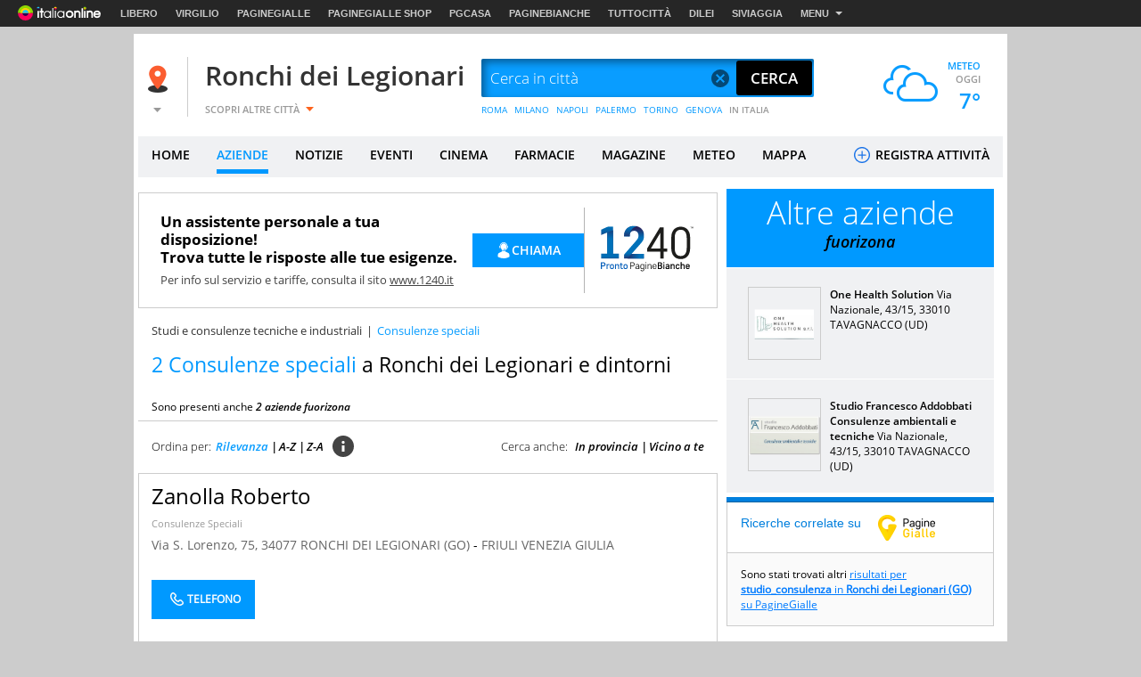

--- FILE ---
content_type: text/html
request_url: https://www.virgilio.it/italia/ronchi-dei-legionari/cat/CONSULENZE_SPECIALI.html
body_size: 78725
content:
<!--[if lt IE 9 ]><!DOCTYPE HTML PUBLIC "-//W3C//DTD HTML 4.01 Transitional//EN" "http://www.w3.org/TR/html4/loose.dtd"><![endif]-->
<!--[if (gt IE 9)|!(IE)]><!--><!DOCTYPE html><!--<![endif]-->
<!--[if IE 9]><html  lang="it" class="ie9"><![endif]-->
<!--[if gt IE 9]><!--><html lang="it"><!--<![endif]-->
  <head>

  
<meta http-equiv="Content-Security-Policy" content="upgrade-insecure-requests">
<meta http-equiv="Content-Security-Policy" content="block-all-mixed-content">
<meta name="google-site-verification" content="fQBu9DNkHwS6N56HH1c4Qu6v1vIbfNEM-dQ8HjARq3M" />
<meta name="google-site-verification" content="reuPGYFfVrLMDkwwNKgeEFkzd64-PZy53baRHkEm3bA" />
  <script>if(window!=window.parent) window.parent.location=window.location.href;</script>  <meta charset="utf-8" />
<meta http-equiv="X-UA-Compatible" content="IE=edge,chrome=1" />
<meta name="viewport" content="width=device-width, initial-scale=1.0, shrink-to-fit=no" />
<!--[if lt IE 9]>
	<script src="https://i.plug.it/local//sskin_ssk//js/html5shiv.js" type="text/javascript"></script>
<!--<![endif]-->

<link rel="icon" type="image/vnd.microsoft.icon" src="https://i.plug.it/local//sskin_ssk//img/favicons/favicon.ico" />

<!-- favicon -->
<!-- DEVdebug: fep-local-3.iol.sys:10.2.9.15 -->
<link rel="icon" type="image/png" href="https://i.plug.it/local/sskin_seat/img/favicons/android-chrome-36x36.png" sizes="36x36" />
<link rel="icon" type="image/png" href="https://i.plug.it/local/sskin_seat/img/favicons/android-chrome-48x48.png" sizes="48x48" />
<link rel="icon" type="image/png" href="https://i.plug.it/local/sskin_seat/img/favicons/android-chrome-72x72.png" sizes="72x72" />
<link rel="icon" type="image/png" href="https://i.plug.it/local/sskin_seat/img/favicons/android-chrome-96x96.png" sizes="96x96" />
<link rel="icon" type="image/png" href="https://i.plug.it/local/sskin_seat/img/favicons/android-chrome-144x144.png" sizes="144x144" />
<link rel="icon" type="image/png" href="https://i.plug.it/local/sskin_seat/img/favicons/android-chrome-192x192.png" sizes="192x192" />

<link rel="apple-touch-icon" sizes="57x57" href="https://i.plug.it/local/sskin_seat/img/favicons/apple-touch-icon.png" />
<link rel="apple-touch-icon" sizes="57x57" href="https://i.plug.it/local/sskin_seat/img/favicons/apple-touch-icon-57x57.png" />
<link rel="apple-touch-icon" sizes="60x60" href="https://i.plug.it/local/sskin_seat/img/favicons/apple-touch-icon-60x60.png" />
<link rel="apple-touch-icon" sizes="72x72" href="https://i.plug.it/local/sskin_seat/img/favicons/apple-touch-icon-72x72.png" />
<link rel="apple-touch-icon" sizes="76x76" href="https://i.plug.it/local/sskin_seat/img/favicons/apple-touch-icon-76x76.png" />
<link rel="apple-touch-icon" sizes="114x114" href="https://i.plug.it/local/sskin_seat/img/favicons/apple-touch-icon-114x114.png" />
<link rel="apple-touch-icon" sizes="120x120" href="https://i.plug.it/local/sskin_seat/img/favicons/apple-touch-icon-120x120.png" />
<link rel="apple-touch-icon" sizes="144x144" href="https://i.plug.it/local/sskin_seat/img/favicons/apple-touch-icon-144x144.png" />
<link rel="apple-touch-icon" sizes="152x152" href="https://i.plug.it/local/sskin_seat/img/favicons/apple-touch-icon-152x152.png" />
<link rel="apple-touch-icon" sizes="180x180" href="https://i.plug.it/local/sskin_seat/img/favicons/apple-touch-icon-180x180.png" />
<link rel="apple-touch-icon" sizes="180x180" href="https://i.plug.it/local/sskin_seat/img/favicons/apple-touch-icon-precomposed.png" />

<link rel="shortcut icon" href="https://i.plug.it/local/sskin_seat/img/favicons/favicon.ico" />
<link rel="icon" type="image/png" href="https://i.plug.it/local/sskin_seat/img/favicons/favicon-32x32.png" sizes="32x32" />
<link rel="icon" type="image/png" href="https://i.plug.it/local/sskin_seat/img/favicons/favicon-96x96.png" sizes="96x96" />
<link rel="icon" type="image/png" href="https://i.plug.it/local/sskin_seat/img/favicons/favicon-16x16.png" sizes="16x16" />
<link rel="icon" type="image/png" href="https://i.plug.it/local/sskin_seat/img/favicons/favicon-194x194.png" sizes="194x194" />

<link rel="manifest" href="https://i.plug.it/local/sskin_seat/img/favicons/manifest.json" />

<meta name="msapplication-TileColor" content="#da532c" />
<meta name="msapplication-TileImage" content="https://i.plug.it/local/sskin_seat/img/favicons/mstile-70x70.png" />
<meta name="msapplication-TileImage" content="https://i.plug.it/local/sskin_seat/img/favicons/mstile-144x144.png" />
<meta name="msapplication-TileImage" content="https://i.plug.it/local/sskin_seat/img/favicons/mstile-150x150.png" />
<meta name="msapplication-TileImage" content="https://i.plug.it/local/sskin_seat/img/favicons/mstile-310x150.png" />
<meta name="msapplication-TileImage" content="https://i.plug.it/local/sskin_seat/img/favicons/mstile-310x310.png" />

<link rel='mask-icon' href='https://i.plug.it/local/sskin_seat/img/favicons/safari-pinned-tab.svg' color='#ffffff'>

<meta name="msapplication-config" content="https://i.plug.it/local/sskin_seat/img/favicons/browserconfig.xml" />
<meta name="theme-color" content="#ffffff" />

<!-- fine favicon -->
<meta name="application-name" content="local.it" />
<meta name="msapplication-navbutton-color" content="#3480C0" />

<meta name="msapplication-tooltip" content="Virgilio Local" />
<meta name="msapplication-TileColor" content="#ffffff"/>

<title property="dc:title">Consulenze Speciali a Ronchi dei Legionari e dintorni</title>
<meta name="description" property="dc:description" content="Consulenze Speciali a Ronchi dei Legionari | Trova su Virgilio gli indirizzi, i numeri di telefono ed informazioni di tutte le aziende e i professionisti per Consulenze Speciali a Ronchi dei Legionari. In questa pagina:  Zanolla Roberto | Medicenter Ronchi" />
<meta name="keywords" property="dc:keywords" content="" />
<meta name="dc:publisher" content="Italiaonline s.r.l." />
<meta name="dc:language" content="it" />
	<link rel="canonical" href="https://www.virgilio.it/italia/ronchi-dei-legionari/cat/CONSULENZE_SPECIALI.html" />
	<meta property="og:url" content="https://www.virgilio.it/italia/ronchi-dei-legionari/cat/CONSULENZE_SPECIALI.html" />
		<meta property="og:image:width" content="500" />
		<meta property="og:image:height" content="263" />
	
<meta property="og:type" content="website" />
<meta property="og:title" content="Consulenze Speciali a Ronchi dei Legionari e dintorni" />

	<meta property="og:image" content="https://i.plug.it/local/sskin_seat/img/placeholder_virgilio2.jpg" />
	<meta property="og:description" content="Consulenze Speciali a Ronchi dei Legionari | Trova su Virgilio gli indirizzi, i numeri di telefono ed informazioni di tutte le aziende e i professionisti per Consulenze Speciali a Ronchi dei Legionari. In questa pagina:  Zanolla Roberto | Medicenter Ronchi" />
<meta property="og:site_name" content="Virgilio Ronchi dei Legionari." />


<!--FB-->
<meta property="fb:app_id" content="978999735465359" />

<link rel="preload" as="script" href="https://www.iolam.it/namespace/virgilio/web/virgilio_citta/aziende/1.0.min.js">
<link rel="preload" as="script" href="//www.iolam.it/js/prebid.js">
<link rel="preload" as="script" href="//c.amazon-adsystem.com/aax2/apstag.js">
<link rel="preconnect" href="https://www.iolam.it" crossorigin="use-credentials">
<link rel="preconnect" href="https://c.amazon-adsystem.com" crossorigin="use-credentials">
<link rel="preconnect" href="https://adservice.google.com" crossorigin="use-credentials">
<link rel="preconnect" href="https://adservice.google.it" crossorigin="use-credentials">
<link rel="preconnect" href="https://securepubads.g.doubleclick.net" crossorigin="use-credentials">



			<!--[if gte IE 9 | !IE ]><!-->
		<script>
			var iOS = /iPad|iPhone|iPod/.test(navigator.userAgent) && !window.MSStream;
			var isLandscape = (window.orientation==-90 || window.orientation==90);
			if(iOS && isLandscape) {
				document.write('<link href="https://i.plug.it/local//sskin_ssk//css20251124/common_ios.css" rel="stylesheet" media="all">');
			} else {
				document.write('<link href="https://i.plug.it/local//sskin_ssk//css20251124/common.css" rel="stylesheet" media="all">');
			}
		</script>
		<![endif]-->
		
							
			<!-- [if gte IE 9 | !IE ]><!-->
							<script>
					var iOS = /iPad|iPhone|iPod/.test(navigator.userAgent) && !window.MSStream;
					var isLandscape = (window.orientation==-90 || window.orientation==90);
					if(iOS && isLandscape) {
						document.write('<link href="https://i.plug.it/local//sskin_ssk//css20251124/listing_ricerca_ios.css" rel="stylesheet" media="all">');
					} else {
						document.write('<link href="https://i.plug.it/local//sskin_ssk//css20251124/listing_ricerca.css" rel="stylesheet" media="all">');
					}
				</script>
						<![endif]-->
								
			<!-- [if gte IE 9 | !IE ]><!-->
							<script>
					var iOS = /iPad|iPhone|iPod/.test(navigator.userAgent) && !window.MSStream;
					var isLandscape = (window.orientation==-90 || window.orientation==90);
					if(iOS && isLandscape) {
						document.write('<link href="https://i.plug.it/local//sskin_ssk//css20251124/listing_ricerca_ig_plus_ios.css" rel="stylesheet" media="all">');
					} else {
						document.write('<link href="https://i.plug.it/local//sskin_ssk//css20251124/listing_ricerca_ig_plus.css" rel="stylesheet" media="all">');
					}
				</script>
						<![endif]-->
									<script>
					var iOS = /iPad|iPhone|iPod/.test(navigator.userAgent) && !window.MSStream;
					var isLandscape = (window.orientation==-90 || window.orientation==90);
					if(iOS && isLandscape) {
						document.write('<link href="https://i.plug.it/local//sskin_ssk//css20251124/cta_ios.css" rel="stylesheet" media="all">');
					} else {
						document.write('<link href="https://i.plug.it/local//sskin_ssk//css20251124/cta.css" rel="stylesheet" media="all">');
					}
				</script>
					
		<script>

		function toEmptyStr( sVar )	{
			if(typeof(sVar)!=='undefined' && sVar!=null && sVar!="(none)") return sVar;
			return "";
		}

		var adv_ID=Math.floor(10000000000*Math.random());


			var adv_aggr='no';
		var adv_aggregato='';
		var adv_page = "local.it/vcitta/categorieaziende";
	
		var adv_sezione		="aziende";
		var adv_sottosezione="local/listato";
		var adv_categoria	="all";
		var adv_catpr = "all";

		var adv_sito		="local";
		var adv_provincia	="031";
		var adv_comune		="031016";
		var adv_istat_commerciale ="031016";
		var adv_provincia_commerciale = "031";

		var baseURL = "https://www.virgilio.it/italia/ronchi-dei-legionari/";
		var apiReverseURL = "https://www.virgilio.it/italia/ronchi-dei-legionari/helper/reverse.php?t_ab=c&";
		var apiCosaURL = "https://www.virgilio.it/italia/ronchi-dei-legionari/helper/suggestCosa.php?t_ab=c&";
		var apiDoveURL = "https://www.virgilio.it/italia/ronchi-dei-legionari/helper/suggestDove.php?t_ab=c&";
		var apiCheckDoveURL = "https://www.virgilio.it/italia/ronchi-dei-legionari/helper/checkDove.php?t_ab=c&";
		var apiSuggURL = "https://www.virgilio.it/italia/ronchi-dei-legionari/helper/suggest.php?t_ab=c&";
		var apiCheckAddress = "https://www.virgilio.it/italia/ronchi-dei-legionari/helper/checkAddress.php?t_ab=c&";
		var apiSuggestRistURL = "https://www.virgilio.it/italia/ronchi-dei-legionari/helper/suggestRist.php?t_ab=c&";
		var apiSearchEventiTop = "https://www.virgilio.it/italia/ronchi-dei-legionari/helper/searchEventi.php?t_ab=c&";
		var apiScegliCitta = "https://www.virgilio.it/italia/ronchi-dei-legionari/helper/scegliCitta.php?t_ab=c&";

		var adv_nome_provincia="gorizia";
		var adv_nome_comune="Ronchi dei Legionari";

		var js_tkn="";

		window.libero_comscore_labels = window.libero_comscore_labels || {};
		libero_comscore_labels.vir_istat_citta_id     = "031016";
		libero_comscore_labels.vir_istat_provincia_id = "031";
		libero_comscore_labels.vir_istat_regione_id   = "06";
		libero_comscore_labels.vir_istat_polo_id      = "031";
		libero_comscore_labels.wa_local_cat      = "CONSULENZE SPECIALI";
		libero_comscore_labels.wa_test_ab='c';
		
		var adv_categoriasc="CG30";
		var adv_catpr = 'a002100000';
	</script>

<script type="text/javascript">
/*! jQuery v1.12.4 | (c) jQuery Foundation | jquery.org/license */
!function(a,b){"object"==typeof module&&"object"==typeof module.exports?module.exports=a.document?b(a,!0):function(a){if(!a.document)throw new Error("jQuery requires a window with a document");return b(a)}:b(a)}("undefined"!=typeof window?window:this,function(a,b){var c=[],d=a.document,e=c.slice,f=c.concat,g=c.push,h=c.indexOf,i={},j=i.toString,k=i.hasOwnProperty,l={},m="1.12.4",n=function(a,b){return new n.fn.init(a,b)},o=/^[\s\uFEFF\xA0]+|[\s\uFEFF\xA0]+$/g,p=/^-ms-/,q=/-([\da-z])/gi,r=function(a,b){return b.toUpperCase()};n.fn=n.prototype={jquery:m,constructor:n,selector:"",length:0,toArray:function(){return e.call(this)},get:function(a){return null!=a?0>a?this[a+this.length]:this[a]:e.call(this)},pushStack:function(a){var b=n.merge(this.constructor(),a);return b.prevObject=this,b.context=this.context,b},each:function(a){return n.each(this,a)},map:function(a){return this.pushStack(n.map(this,function(b,c){return a.call(b,c,b)}))},slice:function(){return this.pushStack(e.apply(this,arguments))},first:function(){return this.eq(0)},last:function(){return this.eq(-1)},eq:function(a){var b=this.length,c=+a+(0>a?b:0);return this.pushStack(c>=0&&b>c?[this[c]]:[])},end:function(){return this.prevObject||this.constructor()},push:g,sort:c.sort,splice:c.splice},n.extend=n.fn.extend=function(){var a,b,c,d,e,f,g=arguments[0]||{},h=1,i=arguments.length,j=!1;for("boolean"==typeof g&&(j=g,g=arguments[h]||{},h++),"object"==typeof g||n.isFunction(g)||(g={}),h===i&&(g=this,h--);i>h;h++)if(null!=(e=arguments[h]))for(d in e)a=g[d],c=e[d],g!==c&&(j&&c&&(n.isPlainObject(c)||(b=n.isArray(c)))?(b?(b=!1,f=a&&n.isArray(a)?a:[]):f=a&&n.isPlainObject(a)?a:{},g[d]=n.extend(j,f,c)):void 0!==c&&(g[d]=c));return g},n.extend({expando:"jQuery"+(m+Math.random()).replace(/\D/g,""),isReady:!0,error:function(a){throw new Error(a)},noop:function(){},isFunction:function(a){return"function"===n.type(a)},isArray:Array.isArray||function(a){return"array"===n.type(a)},isWindow:function(a){return null!=a&&a==a.window},isNumeric:function(a){var b=a&&a.toString();return!n.isArray(a)&&b-parseFloat(b)+1>=0},isEmptyObject:function(a){var b;for(b in a)return!1;return!0},isPlainObject:function(a){var b;if(!a||"object"!==n.type(a)||a.nodeType||n.isWindow(a))return!1;try{if(a.constructor&&!k.call(a,"constructor")&&!k.call(a.constructor.prototype,"isPrototypeOf"))return!1}catch(c){return!1}if(!l.ownFirst)for(b in a)return k.call(a,b);for(b in a);return void 0===b||k.call(a,b)},type:function(a){return null==a?a+"":"object"==typeof a||"function"==typeof a?i[j.call(a)]||"object":typeof a},globalEval:function(b){b&&n.trim(b)&&(a.execScript||function(b){a.eval.call(a,b)})(b)},camelCase:function(a){return a.replace(p,"ms-").replace(q,r)},nodeName:function(a,b){return a.nodeName&&a.nodeName.toLowerCase()===b.toLowerCase()},each:function(a,b){var c,d=0;if(s(a)){for(c=a.length;c>d;d++)if(b.call(a[d],d,a[d])===!1)break}else for(d in a)if(b.call(a[d],d,a[d])===!1)break;return a},trim:function(a){return null==a?"":(a+"").replace(o,"")},makeArray:function(a,b){var c=b||[];return null!=a&&(s(Object(a))?n.merge(c,"string"==typeof a?[a]:a):g.call(c,a)),c},inArray:function(a,b,c){var d;if(b){if(h)return h.call(b,a,c);for(d=b.length,c=c?0>c?Math.max(0,d+c):c:0;d>c;c++)if(c in b&&b[c]===a)return c}return-1},merge:function(a,b){var c=+b.length,d=0,e=a.length;while(c>d)a[e++]=b[d++];if(c!==c)while(void 0!==b[d])a[e++]=b[d++];return a.length=e,a},grep:function(a,b,c){for(var d,e=[],f=0,g=a.length,h=!c;g>f;f++)d=!b(a[f],f),d!==h&&e.push(a[f]);return e},map:function(a,b,c){var d,e,g=0,h=[];if(s(a))for(d=a.length;d>g;g++)e=b(a[g],g,c),null!=e&&h.push(e);else for(g in a)e=b(a[g],g,c),null!=e&&h.push(e);return f.apply([],h)},guid:1,proxy:function(a,b){var c,d,f;return"string"==typeof b&&(f=a[b],b=a,a=f),n.isFunction(a)?(c=e.call(arguments,2),d=function(){return a.apply(b||this,c.concat(e.call(arguments)))},d.guid=a.guid=a.guid||n.guid++,d):void 0},now:function(){return+new Date},support:l}),"function"==typeof Symbol&&(n.fn[Symbol.iterator]=c[Symbol.iterator]),n.each("Boolean Number String Function Array Date RegExp Object Error Symbol".split(" "),function(a,b){i["[object "+b+"]"]=b.toLowerCase()});function s(a){var b=!!a&&"length"in a&&a.length,c=n.type(a);return"function"===c||n.isWindow(a)?!1:"array"===c||0===b||"number"==typeof b&&b>0&&b-1 in a}var t=function(a){var b,c,d,e,f,g,h,i,j,k,l,m,n,o,p,q,r,s,t,u="sizzle"+1*new Date,v=a.document,w=0,x=0,y=ga(),z=ga(),A=ga(),B=function(a,b){return a===b&&(l=!0),0},C=1<<31,D={}.hasOwnProperty,E=[],F=E.pop,G=E.push,H=E.push,I=E.slice,J=function(a,b){for(var c=0,d=a.length;d>c;c++)if(a[c]===b)return c;return-1},K="checked|selected|async|autofocus|autoplay|controls|defer|disabled|hidden|ismap|loop|multiple|open|readonly|required|scoped",L="[\\x20\\t\\r\\n\\f]",M="(?:\\\\.|[\\w-]|[^\\x00-\\xa0])+",N="\\["+L+"*("+M+")(?:"+L+"*([*^$|!~]?=)"+L+"*(?:'((?:\\\\.|[^\\\\'])*)'|\"((?:\\\\.|[^\\\\\"])*)\"|("+M+"))|)"+L+"*\\]",O=":("+M+")(?:\\((('((?:\\\\.|[^\\\\'])*)'|\"((?:\\\\.|[^\\\\\"])*)\")|((?:\\\\.|[^\\\\()[\\]]|"+N+")*)|.*)\\)|)",P=new RegExp(L+"+","g"),Q=new RegExp("^"+L+"+|((?:^|[^\\\\])(?:\\\\.)*)"+L+"+$","g"),R=new RegExp("^"+L+"*,"+L+"*"),S=new RegExp("^"+L+"*([>+~]|"+L+")"+L+"*"),T=new RegExp("="+L+"*([^\\]'\"]*?)"+L+"*\\]","g"),U=new RegExp(O),V=new RegExp("^"+M+"$"),W={ID:new RegExp("^#("+M+")"),CLASS:new RegExp("^\\.("+M+")"),TAG:new RegExp("^("+M+"|[*])"),ATTR:new RegExp("^"+N),PSEUDO:new RegExp("^"+O),CHILD:new RegExp("^:(only|first|last|nth|nth-last)-(child|of-type)(?:\\("+L+"*(even|odd|(([+-]|)(\\d*)n|)"+L+"*(?:([+-]|)"+L+"*(\\d+)|))"+L+"*\\)|)","i"),bool:new RegExp("^(?:"+K+")$","i"),needsContext:new RegExp("^"+L+"*[>+~]|:(even|odd|eq|gt|lt|nth|first|last)(?:\\("+L+"*((?:-\\d)?\\d*)"+L+"*\\)|)(?=[^-]|$)","i")},X=/^(?:input|select|textarea|button)$/i,Y=/^h\d$/i,Z=/^[^{]+\{\s*\[native \w/,$=/^(?:#([\w-]+)|(\w+)|\.([\w-]+))$/,_=/[+~]/,aa=/'|\\/g,ba=new RegExp("\\\\([\\da-f]{1,6}"+L+"?|("+L+")|.)","ig"),ca=function(a,b,c){var d="0x"+b-65536;return d!==d||c?b:0>d?String.fromCharCode(d+65536):String.fromCharCode(d>>10|55296,1023&d|56320)},da=function(){m()};try{H.apply(E=I.call(v.childNodes),v.childNodes),E[v.childNodes.length].nodeType}catch(ea){H={apply:E.length?function(a,b){G.apply(a,I.call(b))}:function(a,b){var c=a.length,d=0;while(a[c++]=b[d++]);a.length=c-1}}}function fa(a,b,d,e){var f,h,j,k,l,o,r,s,w=b&&b.ownerDocument,x=b?b.nodeType:9;if(d=d||[],"string"!=typeof a||!a||1!==x&&9!==x&&11!==x)return d;if(!e&&((b?b.ownerDocument||b:v)!==n&&m(b),b=b||n,p)){if(11!==x&&(o=$.exec(a)))if(f=o[1]){if(9===x){if(!(j=b.getElementById(f)))return d;if(j.id===f)return d.push(j),d}else if(w&&(j=w.getElementById(f))&&t(b,j)&&j.id===f)return d.push(j),d}else{if(o[2])return H.apply(d,b.getElementsByTagName(a)),d;if((f=o[3])&&c.getElementsByClassName&&b.getElementsByClassName)return H.apply(d,b.getElementsByClassName(f)),d}if(c.qsa&&!A[a+" "]&&(!q||!q.test(a))){if(1!==x)w=b,s=a;else if("object"!==b.nodeName.toLowerCase()){(k=b.getAttribute("id"))?k=k.replace(aa,"\\$&"):b.setAttribute("id",k=u),r=g(a),h=r.length,l=V.test(k)?"#"+k:"[id='"+k+"']";while(h--)r[h]=l+" "+qa(r[h]);s=r.join(","),w=_.test(a)&&oa(b.parentNode)||b}if(s)try{return H.apply(d,w.querySelectorAll(s)),d}catch(y){}finally{k===u&&b.removeAttribute("id")}}}return i(a.replace(Q,"$1"),b,d,e)}function ga(){var a=[];function b(c,e){return a.push(c+" ")>d.cacheLength&&delete b[a.shift()],b[c+" "]=e}return b}function ha(a){return a[u]=!0,a}function ia(a){var b=n.createElement("div");try{return!!a(b)}catch(c){return!1}finally{b.parentNode&&b.parentNode.removeChild(b),b=null}}function ja(a,b){var c=a.split("|"),e=c.length;while(e--)d.attrHandle[c[e]]=b}function ka(a,b){var c=b&&a,d=c&&1===a.nodeType&&1===b.nodeType&&(~b.sourceIndex||C)-(~a.sourceIndex||C);if(d)return d;if(c)while(c=c.nextSibling)if(c===b)return-1;return a?1:-1}function la(a){return function(b){var c=b.nodeName.toLowerCase();return"input"===c&&b.type===a}}function ma(a){return function(b){var c=b.nodeName.toLowerCase();return("input"===c||"button"===c)&&b.type===a}}function na(a){return ha(function(b){return b=+b,ha(function(c,d){var e,f=a([],c.length,b),g=f.length;while(g--)c[e=f[g]]&&(c[e]=!(d[e]=c[e]))})})}function oa(a){return a&&"undefined"!=typeof a.getElementsByTagName&&a}c=fa.support={},f=fa.isXML=function(a){var b=a&&(a.ownerDocument||a).documentElement;return b?"HTML"!==b.nodeName:!1},m=fa.setDocument=function(a){var b,e,g=a?a.ownerDocument||a:v;return g!==n&&9===g.nodeType&&g.documentElement?(n=g,o=n.documentElement,p=!f(n),(e=n.defaultView)&&e.top!==e&&(e.addEventListener?e.addEventListener("unload",da,!1):e.attachEvent&&e.attachEvent("onunload",da)),c.attributes=ia(function(a){return a.className="i",!a.getAttribute("className")}),c.getElementsByTagName=ia(function(a){return a.appendChild(n.createComment("")),!a.getElementsByTagName("*").length}),c.getElementsByClassName=Z.test(n.getElementsByClassName),c.getById=ia(function(a){return o.appendChild(a).id=u,!n.getElementsByName||!n.getElementsByName(u).length}),c.getById?(d.find.ID=function(a,b){if("undefined"!=typeof b.getElementById&&p){var c=b.getElementById(a);return c?[c]:[]}},d.filter.ID=function(a){var b=a.replace(ba,ca);return function(a){return a.getAttribute("id")===b}}):(delete d.find.ID,d.filter.ID=function(a){var b=a.replace(ba,ca);return function(a){var c="undefined"!=typeof a.getAttributeNode&&a.getAttributeNode("id");return c&&c.value===b}}),d.find.TAG=c.getElementsByTagName?function(a,b){return"undefined"!=typeof b.getElementsByTagName?b.getElementsByTagName(a):c.qsa?b.querySelectorAll(a):void 0}:function(a,b){var c,d=[],e=0,f=b.getElementsByTagName(a);if("*"===a){while(c=f[e++])1===c.nodeType&&d.push(c);return d}return f},d.find.CLASS=c.getElementsByClassName&&function(a,b){return"undefined"!=typeof b.getElementsByClassName&&p?b.getElementsByClassName(a):void 0},r=[],q=[],(c.qsa=Z.test(n.querySelectorAll))&&(ia(function(a){o.appendChild(a).innerHTML="<a id='"+u+"'></a><select id='"+u+"-\r\\' msallowcapture=''><option selected=''></option></select>",a.querySelectorAll("[msallowcapture^='']").length&&q.push("[*^$]="+L+"*(?:''|\"\")"),a.querySelectorAll("[selected]").length||q.push("\\["+L+"*(?:value|"+K+")"),a.querySelectorAll("[id~="+u+"-]").length||q.push("~="),a.querySelectorAll(":checked").length||q.push(":checked"),a.querySelectorAll("a#"+u+"+*").length||q.push(".#.+[+~]")}),ia(function(a){var b=n.createElement("input");b.setAttribute("type","hidden"),a.appendChild(b).setAttribute("name","D"),a.querySelectorAll("[name=d]").length&&q.push("name"+L+"*[*^$|!~]?="),a.querySelectorAll(":enabled").length||q.push(":enabled",":disabled"),a.querySelectorAll("*,:x"),q.push(",.*:")})),(c.matchesSelector=Z.test(s=o.matches||o.webkitMatchesSelector||o.mozMatchesSelector||o.oMatchesSelector||o.msMatchesSelector))&&ia(function(a){c.disconnectedMatch=s.call(a,"div"),s.call(a,"[s!='']:x"),r.push("!=",O)}),q=q.length&&new RegExp(q.join("|")),r=r.length&&new RegExp(r.join("|")),b=Z.test(o.compareDocumentPosition),t=b||Z.test(o.contains)?function(a,b){var c=9===a.nodeType?a.documentElement:a,d=b&&b.parentNode;return a===d||!(!d||1!==d.nodeType||!(c.contains?c.contains(d):a.compareDocumentPosition&&16&a.compareDocumentPosition(d)))}:function(a,b){if(b)while(b=b.parentNode)if(b===a)return!0;return!1},B=b?function(a,b){if(a===b)return l=!0,0;var d=!a.compareDocumentPosition-!b.compareDocumentPosition;return d?d:(d=(a.ownerDocument||a)===(b.ownerDocument||b)?a.compareDocumentPosition(b):1,1&d||!c.sortDetached&&b.compareDocumentPosition(a)===d?a===n||a.ownerDocument===v&&t(v,a)?-1:b===n||b.ownerDocument===v&&t(v,b)?1:k?J(k,a)-J(k,b):0:4&d?-1:1)}:function(a,b){if(a===b)return l=!0,0;var c,d=0,e=a.parentNode,f=b.parentNode,g=[a],h=[b];if(!e||!f)return a===n?-1:b===n?1:e?-1:f?1:k?J(k,a)-J(k,b):0;if(e===f)return ka(a,b);c=a;while(c=c.parentNode)g.unshift(c);c=b;while(c=c.parentNode)h.unshift(c);while(g[d]===h[d])d++;return d?ka(g[d],h[d]):g[d]===v?-1:h[d]===v?1:0},n):n},fa.matches=function(a,b){return fa(a,null,null,b)},fa.matchesSelector=function(a,b){if((a.ownerDocument||a)!==n&&m(a),b=b.replace(T,"='$1']"),c.matchesSelector&&p&&!A[b+" "]&&(!r||!r.test(b))&&(!q||!q.test(b)))try{var d=s.call(a,b);if(d||c.disconnectedMatch||a.document&&11!==a.document.nodeType)return d}catch(e){}return fa(b,n,null,[a]).length>0},fa.contains=function(a,b){return(a.ownerDocument||a)!==n&&m(a),t(a,b)},fa.attr=function(a,b){(a.ownerDocument||a)!==n&&m(a);var e=d.attrHandle[b.toLowerCase()],f=e&&D.call(d.attrHandle,b.toLowerCase())?e(a,b,!p):void 0;return void 0!==f?f:c.attributes||!p?a.getAttribute(b):(f=a.getAttributeNode(b))&&f.specified?f.value:null},fa.error=function(a){throw new Error("Syntax error, unrecognized expression: "+a)},fa.uniqueSort=function(a){var b,d=[],e=0,f=0;if(l=!c.detectDuplicates,k=!c.sortStable&&a.slice(0),a.sort(B),l){while(b=a[f++])b===a[f]&&(e=d.push(f));while(e--)a.splice(d[e],1)}return k=null,a},e=fa.getText=function(a){var b,c="",d=0,f=a.nodeType;if(f){if(1===f||9===f||11===f){if("string"==typeof a.textContent)return a.textContent;for(a=a.firstChild;a;a=a.nextSibling)c+=e(a)}else if(3===f||4===f)return a.nodeValue}else while(b=a[d++])c+=e(b);return c},d=fa.selectors={cacheLength:50,createPseudo:ha,match:W,attrHandle:{},find:{},relative:{">":{dir:"parentNode",first:!0}," ":{dir:"parentNode"},"+":{dir:"previousSibling",first:!0},"~":{dir:"previousSibling"}},preFilter:{ATTR:function(a){return a[1]=a[1].replace(ba,ca),a[3]=(a[3]||a[4]||a[5]||"").replace(ba,ca),"~="===a[2]&&(a[3]=" "+a[3]+" "),a.slice(0,4)},CHILD:function(a){return a[1]=a[1].toLowerCase(),"nth"===a[1].slice(0,3)?(a[3]||fa.error(a[0]),a[4]=+(a[4]?a[5]+(a[6]||1):2*("even"===a[3]||"odd"===a[3])),a[5]=+(a[7]+a[8]||"odd"===a[3])):a[3]&&fa.error(a[0]),a},PSEUDO:function(a){var b,c=!a[6]&&a[2];return W.CHILD.test(a[0])?null:(a[3]?a[2]=a[4]||a[5]||"":c&&U.test(c)&&(b=g(c,!0))&&(b=c.indexOf(")",c.length-b)-c.length)&&(a[0]=a[0].slice(0,b),a[2]=c.slice(0,b)),a.slice(0,3))}},filter:{TAG:function(a){var b=a.replace(ba,ca).toLowerCase();return"*"===a?function(){return!0}:function(a){return a.nodeName&&a.nodeName.toLowerCase()===b}},CLASS:function(a){var b=y[a+" "];return b||(b=new RegExp("(^|"+L+")"+a+"("+L+"|$)"))&&y(a,function(a){return b.test("string"==typeof a.className&&a.className||"undefined"!=typeof a.getAttribute&&a.getAttribute("class")||"")})},ATTR:function(a,b,c){return function(d){var e=fa.attr(d,a);return null==e?"!="===b:b?(e+="","="===b?e===c:"!="===b?e!==c:"^="===b?c&&0===e.indexOf(c):"*="===b?c&&e.indexOf(c)>-1:"$="===b?c&&e.slice(-c.length)===c:"~="===b?(" "+e.replace(P," ")+" ").indexOf(c)>-1:"|="===b?e===c||e.slice(0,c.length+1)===c+"-":!1):!0}},CHILD:function(a,b,c,d,e){var f="nth"!==a.slice(0,3),g="last"!==a.slice(-4),h="of-type"===b;return 1===d&&0===e?function(a){return!!a.parentNode}:function(b,c,i){var j,k,l,m,n,o,p=f!==g?"nextSibling":"previousSibling",q=b.parentNode,r=h&&b.nodeName.toLowerCase(),s=!i&&!h,t=!1;if(q){if(f){while(p){m=b;while(m=m[p])if(h?m.nodeName.toLowerCase()===r:1===m.nodeType)return!1;o=p="only"===a&&!o&&"nextSibling"}return!0}if(o=[g?q.firstChild:q.lastChild],g&&s){m=q,l=m[u]||(m[u]={}),k=l[m.uniqueID]||(l[m.uniqueID]={}),j=k[a]||[],n=j[0]===w&&j[1],t=n&&j[2],m=n&&q.childNodes[n];while(m=++n&&m&&m[p]||(t=n=0)||o.pop())if(1===m.nodeType&&++t&&m===b){k[a]=[w,n,t];break}}else if(s&&(m=b,l=m[u]||(m[u]={}),k=l[m.uniqueID]||(l[m.uniqueID]={}),j=k[a]||[],n=j[0]===w&&j[1],t=n),t===!1)while(m=++n&&m&&m[p]||(t=n=0)||o.pop())if((h?m.nodeName.toLowerCase()===r:1===m.nodeType)&&++t&&(s&&(l=m[u]||(m[u]={}),k=l[m.uniqueID]||(l[m.uniqueID]={}),k[a]=[w,t]),m===b))break;return t-=e,t===d||t%d===0&&t/d>=0}}},PSEUDO:function(a,b){var c,e=d.pseudos[a]||d.setFilters[a.toLowerCase()]||fa.error("unsupported pseudo: "+a);return e[u]?e(b):e.length>1?(c=[a,a,"",b],d.setFilters.hasOwnProperty(a.toLowerCase())?ha(function(a,c){var d,f=e(a,b),g=f.length;while(g--)d=J(a,f[g]),a[d]=!(c[d]=f[g])}):function(a){return e(a,0,c)}):e}},pseudos:{not:ha(function(a){var b=[],c=[],d=h(a.replace(Q,"$1"));return d[u]?ha(function(a,b,c,e){var f,g=d(a,null,e,[]),h=a.length;while(h--)(f=g[h])&&(a[h]=!(b[h]=f))}):function(a,e,f){return b[0]=a,d(b,null,f,c),b[0]=null,!c.pop()}}),has:ha(function(a){return function(b){return fa(a,b).length>0}}),contains:ha(function(a){return a=a.replace(ba,ca),function(b){return(b.textContent||b.innerText||e(b)).indexOf(a)>-1}}),lang:ha(function(a){return V.test(a||"")||fa.error("unsupported lang: "+a),a=a.replace(ba,ca).toLowerCase(),function(b){var c;do if(c=p?b.lang:b.getAttribute("xml:lang")||b.getAttribute("lang"))return c=c.toLowerCase(),c===a||0===c.indexOf(a+"-");while((b=b.parentNode)&&1===b.nodeType);return!1}}),target:function(b){var c=a.location&&a.location.hash;return c&&c.slice(1)===b.id},root:function(a){return a===o},focus:function(a){return a===n.activeElement&&(!n.hasFocus||n.hasFocus())&&!!(a.type||a.href||~a.tabIndex)},enabled:function(a){return a.disabled===!1},disabled:function(a){return a.disabled===!0},checked:function(a){var b=a.nodeName.toLowerCase();return"input"===b&&!!a.checked||"option"===b&&!!a.selected},selected:function(a){return a.parentNode&&a.parentNode.selectedIndex,a.selected===!0},empty:function(a){for(a=a.firstChild;a;a=a.nextSibling)if(a.nodeType<6)return!1;return!0},parent:function(a){return!d.pseudos.empty(a)},header:function(a){return Y.test(a.nodeName)},input:function(a){return X.test(a.nodeName)},button:function(a){var b=a.nodeName.toLowerCase();return"input"===b&&"button"===a.type||"button"===b},text:function(a){var b;return"input"===a.nodeName.toLowerCase()&&"text"===a.type&&(null==(b=a.getAttribute("type"))||"text"===b.toLowerCase())},first:na(function(){return[0]}),last:na(function(a,b){return[b-1]}),eq:na(function(a,b,c){return[0>c?c+b:c]}),even:na(function(a,b){for(var c=0;b>c;c+=2)a.push(c);return a}),odd:na(function(a,b){for(var c=1;b>c;c+=2)a.push(c);return a}),lt:na(function(a,b,c){for(var d=0>c?c+b:c;--d>=0;)a.push(d);return a}),gt:na(function(a,b,c){for(var d=0>c?c+b:c;++d<b;)a.push(d);return a})}},d.pseudos.nth=d.pseudos.eq;for(b in{radio:!0,checkbox:!0,file:!0,password:!0,image:!0})d.pseudos[b]=la(b);for(b in{submit:!0,reset:!0})d.pseudos[b]=ma(b);function pa(){}pa.prototype=d.filters=d.pseudos,d.setFilters=new pa,g=fa.tokenize=function(a,b){var c,e,f,g,h,i,j,k=z[a+" "];if(k)return b?0:k.slice(0);h=a,i=[],j=d.preFilter;while(h){c&&!(e=R.exec(h))||(e&&(h=h.slice(e[0].length)||h),i.push(f=[])),c=!1,(e=S.exec(h))&&(c=e.shift(),f.push({value:c,type:e[0].replace(Q," ")}),h=h.slice(c.length));for(g in d.filter)!(e=W[g].exec(h))||j[g]&&!(e=j[g](e))||(c=e.shift(),f.push({value:c,type:g,matches:e}),h=h.slice(c.length));if(!c)break}return b?h.length:h?fa.error(a):z(a,i).slice(0)};function qa(a){for(var b=0,c=a.length,d="";c>b;b++)d+=a[b].value;return d}function ra(a,b,c){var d=b.dir,e=c&&"parentNode"===d,f=x++;return b.first?function(b,c,f){while(b=b[d])if(1===b.nodeType||e)return a(b,c,f)}:function(b,c,g){var h,i,j,k=[w,f];if(g){while(b=b[d])if((1===b.nodeType||e)&&a(b,c,g))return!0}else while(b=b[d])if(1===b.nodeType||e){if(j=b[u]||(b[u]={}),i=j[b.uniqueID]||(j[b.uniqueID]={}),(h=i[d])&&h[0]===w&&h[1]===f)return k[2]=h[2];if(i[d]=k,k[2]=a(b,c,g))return!0}}}function sa(a){return a.length>1?function(b,c,d){var e=a.length;while(e--)if(!a[e](b,c,d))return!1;return!0}:a[0]}function ta(a,b,c){for(var d=0,e=b.length;e>d;d++)fa(a,b[d],c);return c}function ua(a,b,c,d,e){for(var f,g=[],h=0,i=a.length,j=null!=b;i>h;h++)(f=a[h])&&(c&&!c(f,d,e)||(g.push(f),j&&b.push(h)));return g}function va(a,b,c,d,e,f){return d&&!d[u]&&(d=va(d)),e&&!e[u]&&(e=va(e,f)),ha(function(f,g,h,i){var j,k,l,m=[],n=[],o=g.length,p=f||ta(b||"*",h.nodeType?[h]:h,[]),q=!a||!f&&b?p:ua(p,m,a,h,i),r=c?e||(f?a:o||d)?[]:g:q;if(c&&c(q,r,h,i),d){j=ua(r,n),d(j,[],h,i),k=j.length;while(k--)(l=j[k])&&(r[n[k]]=!(q[n[k]]=l))}if(f){if(e||a){if(e){j=[],k=r.length;while(k--)(l=r[k])&&j.push(q[k]=l);e(null,r=[],j,i)}k=r.length;while(k--)(l=r[k])&&(j=e?J(f,l):m[k])>-1&&(f[j]=!(g[j]=l))}}else r=ua(r===g?r.splice(o,r.length):r),e?e(null,g,r,i):H.apply(g,r)})}function wa(a){for(var b,c,e,f=a.length,g=d.relative[a[0].type],h=g||d.relative[" "],i=g?1:0,k=ra(function(a){return a===b},h,!0),l=ra(function(a){return J(b,a)>-1},h,!0),m=[function(a,c,d){var e=!g&&(d||c!==j)||((b=c).nodeType?k(a,c,d):l(a,c,d));return b=null,e}];f>i;i++)if(c=d.relative[a[i].type])m=[ra(sa(m),c)];else{if(c=d.filter[a[i].type].apply(null,a[i].matches),c[u]){for(e=++i;f>e;e++)if(d.relative[a[e].type])break;return va(i>1&&sa(m),i>1&&qa(a.slice(0,i-1).concat({value:" "===a[i-2].type?"*":""})).replace(Q,"$1"),c,e>i&&wa(a.slice(i,e)),f>e&&wa(a=a.slice(e)),f>e&&qa(a))}m.push(c)}return sa(m)}function xa(a,b){var c=b.length>0,e=a.length>0,f=function(f,g,h,i,k){var l,o,q,r=0,s="0",t=f&&[],u=[],v=j,x=f||e&&d.find.TAG("*",k),y=w+=null==v?1:Math.random()||.1,z=x.length;for(k&&(j=g===n||g||k);s!==z&&null!=(l=x[s]);s++){if(e&&l){o=0,g||l.ownerDocument===n||(m(l),h=!p);while(q=a[o++])if(q(l,g||n,h)){i.push(l);break}k&&(w=y)}c&&((l=!q&&l)&&r--,f&&t.push(l))}if(r+=s,c&&s!==r){o=0;while(q=b[o++])q(t,u,g,h);if(f){if(r>0)while(s--)t[s]||u[s]||(u[s]=F.call(i));u=ua(u)}H.apply(i,u),k&&!f&&u.length>0&&r+b.length>1&&fa.uniqueSort(i)}return k&&(w=y,j=v),t};return c?ha(f):f}return h=fa.compile=function(a,b){var c,d=[],e=[],f=A[a+" "];if(!f){b||(b=g(a)),c=b.length;while(c--)f=wa(b[c]),f[u]?d.push(f):e.push(f);f=A(a,xa(e,d)),f.selector=a}return f},i=fa.select=function(a,b,e,f){var i,j,k,l,m,n="function"==typeof a&&a,o=!f&&g(a=n.selector||a);if(e=e||[],1===o.length){if(j=o[0]=o[0].slice(0),j.length>2&&"ID"===(k=j[0]).type&&c.getById&&9===b.nodeType&&p&&d.relative[j[1].type]){if(b=(d.find.ID(k.matches[0].replace(ba,ca),b)||[])[0],!b)return e;n&&(b=b.parentNode),a=a.slice(j.shift().value.length)}i=W.needsContext.test(a)?0:j.length;while(i--){if(k=j[i],d.relative[l=k.type])break;if((m=d.find[l])&&(f=m(k.matches[0].replace(ba,ca),_.test(j[0].type)&&oa(b.parentNode)||b))){if(j.splice(i,1),a=f.length&&qa(j),!a)return H.apply(e,f),e;break}}}return(n||h(a,o))(f,b,!p,e,!b||_.test(a)&&oa(b.parentNode)||b),e},c.sortStable=u.split("").sort(B).join("")===u,c.detectDuplicates=!!l,m(),c.sortDetached=ia(function(a){return 1&a.compareDocumentPosition(n.createElement("div"))}),ia(function(a){return a.innerHTML="<a href='#'></a>","#"===a.firstChild.getAttribute("href")})||ja("type|href|height|width",function(a,b,c){return c?void 0:a.getAttribute(b,"type"===b.toLowerCase()?1:2)}),c.attributes&&ia(function(a){return a.innerHTML="<input/>",a.firstChild.setAttribute("value",""),""===a.firstChild.getAttribute("value")})||ja("value",function(a,b,c){return c||"input"!==a.nodeName.toLowerCase()?void 0:a.defaultValue}),ia(function(a){return null==a.getAttribute("disabled")})||ja(K,function(a,b,c){var d;return c?void 0:a[b]===!0?b.toLowerCase():(d=a.getAttributeNode(b))&&d.specified?d.value:null}),fa}(a);n.find=t,n.expr=t.selectors,n.expr[":"]=n.expr.pseudos,n.uniqueSort=n.unique=t.uniqueSort,n.text=t.getText,n.isXMLDoc=t.isXML,n.contains=t.contains;var u=function(a,b,c){var d=[],e=void 0!==c;while((a=a[b])&&9!==a.nodeType)if(1===a.nodeType){if(e&&n(a).is(c))break;d.push(a)}return d},v=function(a,b){for(var c=[];a;a=a.nextSibling)1===a.nodeType&&a!==b&&c.push(a);return c},w=n.expr.match.needsContext,x=/^<([\w-]+)\s*\/?>(?:<\/\1>|)$/,y=/^.[^:#\[\.,]*$/;function z(a,b,c){if(n.isFunction(b))return n.grep(a,function(a,d){return!!b.call(a,d,a)!==c});if(b.nodeType)return n.grep(a,function(a){return a===b!==c});if("string"==typeof b){if(y.test(b))return n.filter(b,a,c);b=n.filter(b,a)}return n.grep(a,function(a){return n.inArray(a,b)>-1!==c})}n.filter=function(a,b,c){var d=b[0];return c&&(a=":not("+a+")"),1===b.length&&1===d.nodeType?n.find.matchesSelector(d,a)?[d]:[]:n.find.matches(a,n.grep(b,function(a){return 1===a.nodeType}))},n.fn.extend({find:function(a){var b,c=[],d=this,e=d.length;if("string"!=typeof a)return this.pushStack(n(a).filter(function(){for(b=0;e>b;b++)if(n.contains(d[b],this))return!0}));for(b=0;e>b;b++)n.find(a,d[b],c);return c=this.pushStack(e>1?n.unique(c):c),c.selector=this.selector?this.selector+" "+a:a,c},filter:function(a){return this.pushStack(z(this,a||[],!1))},not:function(a){return this.pushStack(z(this,a||[],!0))},is:function(a){return!!z(this,"string"==typeof a&&w.test(a)?n(a):a||[],!1).length}});var A,B=/^(?:\s*(<[\w\W]+>)[^>]*|#([\w-]*))$/,C=n.fn.init=function(a,b,c){var e,f;if(!a)return this;if(c=c||A,"string"==typeof a){if(e="<"===a.charAt(0)&&">"===a.charAt(a.length-1)&&a.length>=3?[null,a,null]:B.exec(a),!e||!e[1]&&b)return!b||b.jquery?(b||c).find(a):this.constructor(b).find(a);if(e[1]){if(b=b instanceof n?b[0]:b,n.merge(this,n.parseHTML(e[1],b&&b.nodeType?b.ownerDocument||b:d,!0)),x.test(e[1])&&n.isPlainObject(b))for(e in b)n.isFunction(this[e])?this[e](b[e]):this.attr(e,b[e]);return this}if(f=d.getElementById(e[2]),f&&f.parentNode){if(f.id!==e[2])return A.find(a);this.length=1,this[0]=f}return this.context=d,this.selector=a,this}return a.nodeType?(this.context=this[0]=a,this.length=1,this):n.isFunction(a)?"undefined"!=typeof c.ready?c.ready(a):a(n):(void 0!==a.selector&&(this.selector=a.selector,this.context=a.context),n.makeArray(a,this))};C.prototype=n.fn,A=n(d);var D=/^(?:parents|prev(?:Until|All))/,E={children:!0,contents:!0,next:!0,prev:!0};n.fn.extend({has:function(a){var b,c=n(a,this),d=c.length;return this.filter(function(){for(b=0;d>b;b++)if(n.contains(this,c[b]))return!0})},closest:function(a,b){for(var c,d=0,e=this.length,f=[],g=w.test(a)||"string"!=typeof a?n(a,b||this.context):0;e>d;d++)for(c=this[d];c&&c!==b;c=c.parentNode)if(c.nodeType<11&&(g?g.index(c)>-1:1===c.nodeType&&n.find.matchesSelector(c,a))){f.push(c);break}return this.pushStack(f.length>1?n.uniqueSort(f):f)},index:function(a){return a?"string"==typeof a?n.inArray(this[0],n(a)):n.inArray(a.jquery?a[0]:a,this):this[0]&&this[0].parentNode?this.first().prevAll().length:-1},add:function(a,b){return this.pushStack(n.uniqueSort(n.merge(this.get(),n(a,b))))},addBack:function(a){return this.add(null==a?this.prevObject:this.prevObject.filter(a))}});function F(a,b){do a=a[b];while(a&&1!==a.nodeType);return a}n.each({parent:function(a){var b=a.parentNode;return b&&11!==b.nodeType?b:null},parents:function(a){return u(a,"parentNode")},parentsUntil:function(a,b,c){return u(a,"parentNode",c)},next:function(a){return F(a,"nextSibling")},prev:function(a){return F(a,"previousSibling")},nextAll:function(a){return u(a,"nextSibling")},prevAll:function(a){return u(a,"previousSibling")},nextUntil:function(a,b,c){return u(a,"nextSibling",c)},prevUntil:function(a,b,c){return u(a,"previousSibling",c)},siblings:function(a){return v((a.parentNode||{}).firstChild,a)},children:function(a){return v(a.firstChild)},contents:function(a){return n.nodeName(a,"iframe")?a.contentDocument||a.contentWindow.document:n.merge([],a.childNodes)}},function(a,b){n.fn[a]=function(c,d){var e=n.map(this,b,c);return"Until"!==a.slice(-5)&&(d=c),d&&"string"==typeof d&&(e=n.filter(d,e)),this.length>1&&(E[a]||(e=n.uniqueSort(e)),D.test(a)&&(e=e.reverse())),this.pushStack(e)}});var G=/\S+/g;function H(a){var b={};return n.each(a.match(G)||[],function(a,c){b[c]=!0}),b}n.Callbacks=function(a){a="string"==typeof a?H(a):n.extend({},a);var b,c,d,e,f=[],g=[],h=-1,i=function(){for(e=a.once,d=b=!0;g.length;h=-1){c=g.shift();while(++h<f.length)f[h].apply(c[0],c[1])===!1&&a.stopOnFalse&&(h=f.length,c=!1)}a.memory||(c=!1),b=!1,e&&(f=c?[]:"")},j={add:function(){return f&&(c&&!b&&(h=f.length-1,g.push(c)),function d(b){n.each(b,function(b,c){n.isFunction(c)?a.unique&&j.has(c)||f.push(c):c&&c.length&&"string"!==n.type(c)&&d(c)})}(arguments),c&&!b&&i()),this},remove:function(){return n.each(arguments,function(a,b){var c;while((c=n.inArray(b,f,c))>-1)f.splice(c,1),h>=c&&h--}),this},has:function(a){return a?n.inArray(a,f)>-1:f.length>0},empty:function(){return f&&(f=[]),this},disable:function(){return e=g=[],f=c="",this},disabled:function(){return!f},lock:function(){return e=!0,c||j.disable(),this},locked:function(){return!!e},fireWith:function(a,c){return e||(c=c||[],c=[a,c.slice?c.slice():c],g.push(c),b||i()),this},fire:function(){return j.fireWith(this,arguments),this},fired:function(){return!!d}};return j},n.extend({Deferred:function(a){var b=[["resolve","done",n.Callbacks("once memory"),"resolved"],["reject","fail",n.Callbacks("once memory"),"rejected"],["notify","progress",n.Callbacks("memory")]],c="pending",d={state:function(){return c},always:function(){return e.done(arguments).fail(arguments),this},then:function(){var a=arguments;return n.Deferred(function(c){n.each(b,function(b,f){var g=n.isFunction(a[b])&&a[b];e[f[1]](function(){var a=g&&g.apply(this,arguments);a&&n.isFunction(a.promise)?a.promise().progress(c.notify).done(c.resolve).fail(c.reject):c[f[0]+"With"](this===d?c.promise():this,g?[a]:arguments)})}),a=null}).promise()},promise:function(a){return null!=a?n.extend(a,d):d}},e={};return d.pipe=d.then,n.each(b,function(a,f){var g=f[2],h=f[3];d[f[1]]=g.add,h&&g.add(function(){c=h},b[1^a][2].disable,b[2][2].lock),e[f[0]]=function(){return e[f[0]+"With"](this===e?d:this,arguments),this},e[f[0]+"With"]=g.fireWith}),d.promise(e),a&&a.call(e,e),e},when:function(a){var b=0,c=e.call(arguments),d=c.length,f=1!==d||a&&n.isFunction(a.promise)?d:0,g=1===f?a:n.Deferred(),h=function(a,b,c){return function(d){b[a]=this,c[a]=arguments.length>1?e.call(arguments):d,c===i?g.notifyWith(b,c):--f||g.resolveWith(b,c)}},i,j,k;if(d>1)for(i=new Array(d),j=new Array(d),k=new Array(d);d>b;b++)c[b]&&n.isFunction(c[b].promise)?c[b].promise().progress(h(b,j,i)).done(h(b,k,c)).fail(g.reject):--f;return f||g.resolveWith(k,c),g.promise()}});var I;n.fn.ready=function(a){return n.ready.promise().done(a),this},n.extend({isReady:!1,readyWait:1,holdReady:function(a){a?n.readyWait++:n.ready(!0)},ready:function(a){(a===!0?--n.readyWait:n.isReady)||(n.isReady=!0,a!==!0&&--n.readyWait>0||(I.resolveWith(d,[n]),n.fn.triggerHandler&&(n(d).triggerHandler("ready"),n(d).off("ready"))))}});function J(){d.addEventListener?(d.removeEventListener("DOMContentLoaded",K),a.removeEventListener("load",K)):(d.detachEvent("onreadystatechange",K),a.detachEvent("onload",K))}function K(){(d.addEventListener||"load"===a.event.type||"complete"===d.readyState)&&(J(),n.ready())}n.ready.promise=function(b){if(!I)if(I=n.Deferred(),"complete"===d.readyState||"loading"!==d.readyState&&!d.documentElement.doScroll)a.setTimeout(n.ready);else if(d.addEventListener)d.addEventListener("DOMContentLoaded",K),a.addEventListener("load",K);else{d.attachEvent("onreadystatechange",K),a.attachEvent("onload",K);var c=!1;try{c=null==a.frameElement&&d.documentElement}catch(e){}c&&c.doScroll&&!function f(){if(!n.isReady){try{c.doScroll("left")}catch(b){return a.setTimeout(f,50)}J(),n.ready()}}()}return I.promise(b)},n.ready.promise();var L;for(L in n(l))break;l.ownFirst="0"===L,l.inlineBlockNeedsLayout=!1,n(function(){var a,b,c,e;c=d.getElementsByTagName("body")[0],c&&c.style&&(b=d.createElement("div"),e=d.createElement("div"),e.style.cssText="position:absolute;border:0;width:0;height:0;top:0;left:-9999px",c.appendChild(e).appendChild(b),"undefined"!=typeof b.style.zoom&&(b.style.cssText="display:inline;margin:0;border:0;padding:1px;width:1px;zoom:1",l.inlineBlockNeedsLayout=a=3===b.offsetWidth,a&&(c.style.zoom=1)),c.removeChild(e))}),function(){var a=d.createElement("div");l.deleteExpando=!0;try{delete a.test}catch(b){l.deleteExpando=!1}a=null}();var M=function(a){var b=n.noData[(a.nodeName+" ").toLowerCase()],c=+a.nodeType||1;return 1!==c&&9!==c?!1:!b||b!==!0&&a.getAttribute("classid")===b},N=/^(?:\{[\w\W]*\}|\[[\w\W]*\])$/,O=/([A-Z])/g;function P(a,b,c){if(void 0===c&&1===a.nodeType){var d="data-"+b.replace(O,"-$1").toLowerCase();if(c=a.getAttribute(d),"string"==typeof c){try{c="true"===c?!0:"false"===c?!1:"null"===c?null:+c+""===c?+c:N.test(c)?n.parseJSON(c):c}catch(e){}n.data(a,b,c)}else c=void 0;
}return c}function Q(a){var b;for(b in a)if(("data"!==b||!n.isEmptyObject(a[b]))&&"toJSON"!==b)return!1;return!0}function R(a,b,d,e){if(M(a)){var f,g,h=n.expando,i=a.nodeType,j=i?n.cache:a,k=i?a[h]:a[h]&&h;if(k&&j[k]&&(e||j[k].data)||void 0!==d||"string"!=typeof b)return k||(k=i?a[h]=c.pop()||n.guid++:h),j[k]||(j[k]=i?{}:{toJSON:n.noop}),"object"!=typeof b&&"function"!=typeof b||(e?j[k]=n.extend(j[k],b):j[k].data=n.extend(j[k].data,b)),g=j[k],e||(g.data||(g.data={}),g=g.data),void 0!==d&&(g[n.camelCase(b)]=d),"string"==typeof b?(f=g[b],null==f&&(f=g[n.camelCase(b)])):f=g,f}}function S(a,b,c){if(M(a)){var d,e,f=a.nodeType,g=f?n.cache:a,h=f?a[n.expando]:n.expando;if(g[h]){if(b&&(d=c?g[h]:g[h].data)){n.isArray(b)?b=b.concat(n.map(b,n.camelCase)):b in d?b=[b]:(b=n.camelCase(b),b=b in d?[b]:b.split(" ")),e=b.length;while(e--)delete d[b[e]];if(c?!Q(d):!n.isEmptyObject(d))return}(c||(delete g[h].data,Q(g[h])))&&(f?n.cleanData([a],!0):l.deleteExpando||g!=g.window?delete g[h]:g[h]=void 0)}}}n.extend({cache:{},noData:{"applet ":!0,"embed ":!0,"object ":"clsid:D27CDB6E-AE6D-11cf-96B8-444553540000"},hasData:function(a){return a=a.nodeType?n.cache[a[n.expando]]:a[n.expando],!!a&&!Q(a)},data:function(a,b,c){return R(a,b,c)},removeData:function(a,b){return S(a,b)},_data:function(a,b,c){return R(a,b,c,!0)},_removeData:function(a,b){return S(a,b,!0)}}),n.fn.extend({data:function(a,b){var c,d,e,f=this[0],g=f&&f.attributes;if(void 0===a){if(this.length&&(e=n.data(f),1===f.nodeType&&!n._data(f,"parsedAttrs"))){c=g.length;while(c--)g[c]&&(d=g[c].name,0===d.indexOf("data-")&&(d=n.camelCase(d.slice(5)),P(f,d,e[d])));n._data(f,"parsedAttrs",!0)}return e}return"object"==typeof a?this.each(function(){n.data(this,a)}):arguments.length>1?this.each(function(){n.data(this,a,b)}):f?P(f,a,n.data(f,a)):void 0},removeData:function(a){return this.each(function(){n.removeData(this,a)})}}),n.extend({queue:function(a,b,c){var d;return a?(b=(b||"fx")+"queue",d=n._data(a,b),c&&(!d||n.isArray(c)?d=n._data(a,b,n.makeArray(c)):d.push(c)),d||[]):void 0},dequeue:function(a,b){b=b||"fx";var c=n.queue(a,b),d=c.length,e=c.shift(),f=n._queueHooks(a,b),g=function(){n.dequeue(a,b)};"inprogress"===e&&(e=c.shift(),d--),e&&("fx"===b&&c.unshift("inprogress"),delete f.stop,e.call(a,g,f)),!d&&f&&f.empty.fire()},_queueHooks:function(a,b){var c=b+"queueHooks";return n._data(a,c)||n._data(a,c,{empty:n.Callbacks("once memory").add(function(){n._removeData(a,b+"queue"),n._removeData(a,c)})})}}),n.fn.extend({queue:function(a,b){var c=2;return"string"!=typeof a&&(b=a,a="fx",c--),arguments.length<c?n.queue(this[0],a):void 0===b?this:this.each(function(){var c=n.queue(this,a,b);n._queueHooks(this,a),"fx"===a&&"inprogress"!==c[0]&&n.dequeue(this,a)})},dequeue:function(a){return this.each(function(){n.dequeue(this,a)})},clearQueue:function(a){return this.queue(a||"fx",[])},promise:function(a,b){var c,d=1,e=n.Deferred(),f=this,g=this.length,h=function(){--d||e.resolveWith(f,[f])};"string"!=typeof a&&(b=a,a=void 0),a=a||"fx";while(g--)c=n._data(f[g],a+"queueHooks"),c&&c.empty&&(d++,c.empty.add(h));return h(),e.promise(b)}}),function(){var a;l.shrinkWrapBlocks=function(){if(null!=a)return a;a=!1;var b,c,e;return c=d.getElementsByTagName("body")[0],c&&c.style?(b=d.createElement("div"),e=d.createElement("div"),e.style.cssText="position:absolute;border:0;width:0;height:0;top:0;left:-9999px",c.appendChild(e).appendChild(b),"undefined"!=typeof b.style.zoom&&(b.style.cssText="-webkit-box-sizing:content-box;-moz-box-sizing:content-box;box-sizing:content-box;display:block;margin:0;border:0;padding:1px;width:1px;zoom:1",b.appendChild(d.createElement("div")).style.width="5px",a=3!==b.offsetWidth),c.removeChild(e),a):void 0}}();var T=/[+-]?(?:\d*\.|)\d+(?:[eE][+-]?\d+|)/.source,U=new RegExp("^(?:([+-])=|)("+T+")([a-z%]*)$","i"),V=["Top","Right","Bottom","Left"],W=function(a,b){return a=b||a,"none"===n.css(a,"display")||!n.contains(a.ownerDocument,a)};function X(a,b,c,d){var e,f=1,g=20,h=d?function(){return d.cur()}:function(){return n.css(a,b,"")},i=h(),j=c&&c[3]||(n.cssNumber[b]?"":"px"),k=(n.cssNumber[b]||"px"!==j&&+i)&&U.exec(n.css(a,b));if(k&&k[3]!==j){j=j||k[3],c=c||[],k=+i||1;do f=f||".5",k/=f,n.style(a,b,k+j);while(f!==(f=h()/i)&&1!==f&&--g)}return c&&(k=+k||+i||0,e=c[1]?k+(c[1]+1)*c[2]:+c[2],d&&(d.unit=j,d.start=k,d.end=e)),e}var Y=function(a,b,c,d,e,f,g){var h=0,i=a.length,j=null==c;if("object"===n.type(c)){e=!0;for(h in c)Y(a,b,h,c[h],!0,f,g)}else if(void 0!==d&&(e=!0,n.isFunction(d)||(g=!0),j&&(g?(b.call(a,d),b=null):(j=b,b=function(a,b,c){return j.call(n(a),c)})),b))for(;i>h;h++)b(a[h],c,g?d:d.call(a[h],h,b(a[h],c)));return e?a:j?b.call(a):i?b(a[0],c):f},Z=/^(?:checkbox|radio)$/i,$=/<([\w:-]+)/,_=/^$|\/(?:java|ecma)script/i,aa=/^\s+/,ba="abbr|article|aside|audio|bdi|canvas|data|datalist|details|dialog|figcaption|figure|footer|header|hgroup|main|mark|meter|nav|output|picture|progress|section|summary|template|time|video";function ca(a){var b=ba.split("|"),c=a.createDocumentFragment();if(c.createElement)while(b.length)c.createElement(b.pop());return c}!function(){var a=d.createElement("div"),b=d.createDocumentFragment(),c=d.createElement("input");a.innerHTML="  <link/><table></table><a href='/a'>a</a><input type='checkbox'/>",l.leadingWhitespace=3===a.firstChild.nodeType,l.tbody=!a.getElementsByTagName("tbody").length,l.htmlSerialize=!!a.getElementsByTagName("link").length,l.html5Clone="<:nav></:nav>"!==d.createElement("nav").cloneNode(!0).outerHTML,c.type="checkbox",c.checked=!0,b.appendChild(c),l.appendChecked=c.checked,a.innerHTML="<textarea>x</textarea>",l.noCloneChecked=!!a.cloneNode(!0).lastChild.defaultValue,b.appendChild(a),c=d.createElement("input"),c.setAttribute("type","radio"),c.setAttribute("checked","checked"),c.setAttribute("name","t"),a.appendChild(c),l.checkClone=a.cloneNode(!0).cloneNode(!0).lastChild.checked,l.noCloneEvent=!!a.addEventListener,a[n.expando]=1,l.attributes=!a.getAttribute(n.expando)}();var da={option:[1,"<select multiple='multiple'>","</select>"],legend:[1,"<fieldset>","</fieldset>"],area:[1,"<map>","</map>"],param:[1,"<object>","</object>"],thead:[1,"<table>","</table>"],tr:[2,"<table><tbody>","</tbody></table>"],col:[2,"<table><tbody></tbody><colgroup>","</colgroup></table>"],td:[3,"<table><tbody><tr>","</tr></tbody></table>"],_default:l.htmlSerialize?[0,"",""]:[1,"X<div>","</div>"]};da.optgroup=da.option,da.tbody=da.tfoot=da.colgroup=da.caption=da.thead,da.th=da.td;function ea(a,b){var c,d,e=0,f="undefined"!=typeof a.getElementsByTagName?a.getElementsByTagName(b||"*"):"undefined"!=typeof a.querySelectorAll?a.querySelectorAll(b||"*"):void 0;if(!f)for(f=[],c=a.childNodes||a;null!=(d=c[e]);e++)!b||n.nodeName(d,b)?f.push(d):n.merge(f,ea(d,b));return void 0===b||b&&n.nodeName(a,b)?n.merge([a],f):f}function fa(a,b){for(var c,d=0;null!=(c=a[d]);d++)n._data(c,"globalEval",!b||n._data(b[d],"globalEval"))}var ga=/<|&#?\w+;/,ha=/<tbody/i;function ia(a){Z.test(a.type)&&(a.defaultChecked=a.checked)}function ja(a,b,c,d,e){for(var f,g,h,i,j,k,m,o=a.length,p=ca(b),q=[],r=0;o>r;r++)if(g=a[r],g||0===g)if("object"===n.type(g))n.merge(q,g.nodeType?[g]:g);else if(ga.test(g)){i=i||p.appendChild(b.createElement("div")),j=($.exec(g)||["",""])[1].toLowerCase(),m=da[j]||da._default,i.innerHTML=m[1]+n.htmlPrefilter(g)+m[2],f=m[0];while(f--)i=i.lastChild;if(!l.leadingWhitespace&&aa.test(g)&&q.push(b.createTextNode(aa.exec(g)[0])),!l.tbody){g="table"!==j||ha.test(g)?"<table>"!==m[1]||ha.test(g)?0:i:i.firstChild,f=g&&g.childNodes.length;while(f--)n.nodeName(k=g.childNodes[f],"tbody")&&!k.childNodes.length&&g.removeChild(k)}n.merge(q,i.childNodes),i.textContent="";while(i.firstChild)i.removeChild(i.firstChild);i=p.lastChild}else q.push(b.createTextNode(g));i&&p.removeChild(i),l.appendChecked||n.grep(ea(q,"input"),ia),r=0;while(g=q[r++])if(d&&n.inArray(g,d)>-1)e&&e.push(g);else if(h=n.contains(g.ownerDocument,g),i=ea(p.appendChild(g),"script"),h&&fa(i),c){f=0;while(g=i[f++])_.test(g.type||"")&&c.push(g)}return i=null,p}!function(){var b,c,e=d.createElement("div");for(b in{submit:!0,change:!0,focusin:!0})c="on"+b,(l[b]=c in a)||(e.setAttribute(c,"t"),l[b]=e.attributes[c].expando===!1);e=null}();var ka=/^(?:input|select|textarea)$/i,la=/^key/,ma=/^(?:mouse|pointer|contextmenu|drag|drop)|click/,na=/^(?:focusinfocus|focusoutblur)$/,oa=/^([^.]*)(?:\.(.+)|)/;function pa(){return!0}function qa(){return!1}function ra(){try{return d.activeElement}catch(a){}}function sa(a,b,c,d,e,f){var g,h;if("object"==typeof b){"string"!=typeof c&&(d=d||c,c=void 0);for(h in b)sa(a,h,c,d,b[h],f);return a}if(null==d&&null==e?(e=c,d=c=void 0):null==e&&("string"==typeof c?(e=d,d=void 0):(e=d,d=c,c=void 0)),e===!1)e=qa;else if(!e)return a;return 1===f&&(g=e,e=function(a){return n().off(a),g.apply(this,arguments)},e.guid=g.guid||(g.guid=n.guid++)),a.each(function(){n.event.add(this,b,e,d,c)})}n.event={global:{},add:function(a,b,c,d,e){var f,g,h,i,j,k,l,m,o,p,q,r=n._data(a);if(r){c.handler&&(i=c,c=i.handler,e=i.selector),c.guid||(c.guid=n.guid++),(g=r.events)||(g=r.events={}),(k=r.handle)||(k=r.handle=function(a){return"undefined"==typeof n||a&&n.event.triggered===a.type?void 0:n.event.dispatch.apply(k.elem,arguments)},k.elem=a),b=(b||"").match(G)||[""],h=b.length;while(h--)f=oa.exec(b[h])||[],o=q=f[1],p=(f[2]||"").split(".").sort(),o&&(j=n.event.special[o]||{},o=(e?j.delegateType:j.bindType)||o,j=n.event.special[o]||{},l=n.extend({type:o,origType:q,data:d,handler:c,guid:c.guid,selector:e,needsContext:e&&n.expr.match.needsContext.test(e),namespace:p.join(".")},i),(m=g[o])||(m=g[o]=[],m.delegateCount=0,j.setup&&j.setup.call(a,d,p,k)!==!1||(a.addEventListener?a.addEventListener(o,k,!1):a.attachEvent&&a.attachEvent("on"+o,k))),j.add&&(j.add.call(a,l),l.handler.guid||(l.handler.guid=c.guid)),e?m.splice(m.delegateCount++,0,l):m.push(l),n.event.global[o]=!0);a=null}},remove:function(a,b,c,d,e){var f,g,h,i,j,k,l,m,o,p,q,r=n.hasData(a)&&n._data(a);if(r&&(k=r.events)){b=(b||"").match(G)||[""],j=b.length;while(j--)if(h=oa.exec(b[j])||[],o=q=h[1],p=(h[2]||"").split(".").sort(),o){l=n.event.special[o]||{},o=(d?l.delegateType:l.bindType)||o,m=k[o]||[],h=h[2]&&new RegExp("(^|\\.)"+p.join("\\.(?:.*\\.|)")+"(\\.|$)"),i=f=m.length;while(f--)g=m[f],!e&&q!==g.origType||c&&c.guid!==g.guid||h&&!h.test(g.namespace)||d&&d!==g.selector&&("**"!==d||!g.selector)||(m.splice(f,1),g.selector&&m.delegateCount--,l.remove&&l.remove.call(a,g));i&&!m.length&&(l.teardown&&l.teardown.call(a,p,r.handle)!==!1||n.removeEvent(a,o,r.handle),delete k[o])}else for(o in k)n.event.remove(a,o+b[j],c,d,!0);n.isEmptyObject(k)&&(delete r.handle,n._removeData(a,"events"))}},trigger:function(b,c,e,f){var g,h,i,j,l,m,o,p=[e||d],q=k.call(b,"type")?b.type:b,r=k.call(b,"namespace")?b.namespace.split("."):[];if(i=m=e=e||d,3!==e.nodeType&&8!==e.nodeType&&!na.test(q+n.event.triggered)&&(q.indexOf(".")>-1&&(r=q.split("."),q=r.shift(),r.sort()),h=q.indexOf(":")<0&&"on"+q,b=b[n.expando]?b:new n.Event(q,"object"==typeof b&&b),b.isTrigger=f?2:3,b.namespace=r.join("."),b.rnamespace=b.namespace?new RegExp("(^|\\.)"+r.join("\\.(?:.*\\.|)")+"(\\.|$)"):null,b.result=void 0,b.target||(b.target=e),c=null==c?[b]:n.makeArray(c,[b]),l=n.event.special[q]||{},f||!l.trigger||l.trigger.apply(e,c)!==!1)){if(!f&&!l.noBubble&&!n.isWindow(e)){for(j=l.delegateType||q,na.test(j+q)||(i=i.parentNode);i;i=i.parentNode)p.push(i),m=i;m===(e.ownerDocument||d)&&p.push(m.defaultView||m.parentWindow||a)}o=0;while((i=p[o++])&&!b.isPropagationStopped())b.type=o>1?j:l.bindType||q,g=(n._data(i,"events")||{})[b.type]&&n._data(i,"handle"),g&&g.apply(i,c),g=h&&i[h],g&&g.apply&&M(i)&&(b.result=g.apply(i,c),b.result===!1&&b.preventDefault());if(b.type=q,!f&&!b.isDefaultPrevented()&&(!l._default||l._default.apply(p.pop(),c)===!1)&&M(e)&&h&&e[q]&&!n.isWindow(e)){m=e[h],m&&(e[h]=null),n.event.triggered=q;try{e[q]()}catch(s){}n.event.triggered=void 0,m&&(e[h]=m)}return b.result}},dispatch:function(a){a=n.event.fix(a);var b,c,d,f,g,h=[],i=e.call(arguments),j=(n._data(this,"events")||{})[a.type]||[],k=n.event.special[a.type]||{};if(i[0]=a,a.delegateTarget=this,!k.preDispatch||k.preDispatch.call(this,a)!==!1){h=n.event.handlers.call(this,a,j),b=0;while((f=h[b++])&&!a.isPropagationStopped()){a.currentTarget=f.elem,c=0;while((g=f.handlers[c++])&&!a.isImmediatePropagationStopped())a.rnamespace&&!a.rnamespace.test(g.namespace)||(a.handleObj=g,a.data=g.data,d=((n.event.special[g.origType]||{}).handle||g.handler).apply(f.elem,i),void 0!==d&&(a.result=d)===!1&&(a.preventDefault(),a.stopPropagation()))}return k.postDispatch&&k.postDispatch.call(this,a),a.result}},handlers:function(a,b){var c,d,e,f,g=[],h=b.delegateCount,i=a.target;if(h&&i.nodeType&&("click"!==a.type||isNaN(a.button)||a.button<1))for(;i!=this;i=i.parentNode||this)if(1===i.nodeType&&(i.disabled!==!0||"click"!==a.type)){for(d=[],c=0;h>c;c++)f=b[c],e=f.selector+" ",void 0===d[e]&&(d[e]=f.needsContext?n(e,this).index(i)>-1:n.find(e,this,null,[i]).length),d[e]&&d.push(f);d.length&&g.push({elem:i,handlers:d})}return h<b.length&&g.push({elem:this,handlers:b.slice(h)}),g},fix:function(a){if(a[n.expando])return a;var b,c,e,f=a.type,g=a,h=this.fixHooks[f];h||(this.fixHooks[f]=h=ma.test(f)?this.mouseHooks:la.test(f)?this.keyHooks:{}),e=h.props?this.props.concat(h.props):this.props,a=new n.Event(g),b=e.length;while(b--)c=e[b],a[c]=g[c];return a.target||(a.target=g.srcElement||d),3===a.target.nodeType&&(a.target=a.target.parentNode),a.metaKey=!!a.metaKey,h.filter?h.filter(a,g):a},props:"altKey bubbles cancelable ctrlKey currentTarget detail eventPhase metaKey relatedTarget shiftKey target timeStamp view which".split(" "),fixHooks:{},keyHooks:{props:"char charCode key keyCode".split(" "),filter:function(a,b){return null==a.which&&(a.which=null!=b.charCode?b.charCode:b.keyCode),a}},mouseHooks:{props:"button buttons clientX clientY fromElement offsetX offsetY pageX pageY screenX screenY toElement".split(" "),filter:function(a,b){var c,e,f,g=b.button,h=b.fromElement;return null==a.pageX&&null!=b.clientX&&(e=a.target.ownerDocument||d,f=e.documentElement,c=e.body,a.pageX=b.clientX+(f&&f.scrollLeft||c&&c.scrollLeft||0)-(f&&f.clientLeft||c&&c.clientLeft||0),a.pageY=b.clientY+(f&&f.scrollTop||c&&c.scrollTop||0)-(f&&f.clientTop||c&&c.clientTop||0)),!a.relatedTarget&&h&&(a.relatedTarget=h===a.target?b.toElement:h),a.which||void 0===g||(a.which=1&g?1:2&g?3:4&g?2:0),a}},special:{load:{noBubble:!0},focus:{trigger:function(){if(this!==ra()&&this.focus)try{return this.focus(),!1}catch(a){}},delegateType:"focusin"},blur:{trigger:function(){return this===ra()&&this.blur?(this.blur(),!1):void 0},delegateType:"focusout"},click:{trigger:function(){return n.nodeName(this,"input")&&"checkbox"===this.type&&this.click?(this.click(),!1):void 0},_default:function(a){return n.nodeName(a.target,"a")}},beforeunload:{postDispatch:function(a){void 0!==a.result&&a.originalEvent&&(a.originalEvent.returnValue=a.result)}}},simulate:function(a,b,c){var d=n.extend(new n.Event,c,{type:a,isSimulated:!0});n.event.trigger(d,null,b),d.isDefaultPrevented()&&c.preventDefault()}},n.removeEvent=d.removeEventListener?function(a,b,c){a.removeEventListener&&a.removeEventListener(b,c)}:function(a,b,c){var d="on"+b;a.detachEvent&&("undefined"==typeof a[d]&&(a[d]=null),a.detachEvent(d,c))},n.Event=function(a,b){return this instanceof n.Event?(a&&a.type?(this.originalEvent=a,this.type=a.type,this.isDefaultPrevented=a.defaultPrevented||void 0===a.defaultPrevented&&a.returnValue===!1?pa:qa):this.type=a,b&&n.extend(this,b),this.timeStamp=a&&a.timeStamp||n.now(),void(this[n.expando]=!0)):new n.Event(a,b)},n.Event.prototype={constructor:n.Event,isDefaultPrevented:qa,isPropagationStopped:qa,isImmediatePropagationStopped:qa,preventDefault:function(){var a=this.originalEvent;this.isDefaultPrevented=pa,a&&(a.preventDefault?a.preventDefault():a.returnValue=!1)},stopPropagation:function(){var a=this.originalEvent;this.isPropagationStopped=pa,a&&!this.isSimulated&&(a.stopPropagation&&a.stopPropagation(),a.cancelBubble=!0)},stopImmediatePropagation:function(){var a=this.originalEvent;this.isImmediatePropagationStopped=pa,a&&a.stopImmediatePropagation&&a.stopImmediatePropagation(),this.stopPropagation()}},n.each({mouseenter:"mouseover",mouseleave:"mouseout",pointerenter:"pointerover",pointerleave:"pointerout"},function(a,b){n.event.special[a]={delegateType:b,bindType:b,handle:function(a){var c,d=this,e=a.relatedTarget,f=a.handleObj;return e&&(e===d||n.contains(d,e))||(a.type=f.origType,c=f.handler.apply(this,arguments),a.type=b),c}}}),l.submit||(n.event.special.submit={setup:function(){return n.nodeName(this,"form")?!1:void n.event.add(this,"click._submit keypress._submit",function(a){var b=a.target,c=n.nodeName(b,"input")||n.nodeName(b,"button")?n.prop(b,"form"):void 0;c&&!n._data(c,"submit")&&(n.event.add(c,"submit._submit",function(a){a._submitBubble=!0}),n._data(c,"submit",!0))})},postDispatch:function(a){a._submitBubble&&(delete a._submitBubble,this.parentNode&&!a.isTrigger&&n.event.simulate("submit",this.parentNode,a))},teardown:function(){return n.nodeName(this,"form")?!1:void n.event.remove(this,"._submit")}}),l.change||(n.event.special.change={setup:function(){return ka.test(this.nodeName)?("checkbox"!==this.type&&"radio"!==this.type||(n.event.add(this,"propertychange._change",function(a){"checked"===a.originalEvent.propertyName&&(this._justChanged=!0)}),n.event.add(this,"click._change",function(a){this._justChanged&&!a.isTrigger&&(this._justChanged=!1),n.event.simulate("change",this,a)})),!1):void n.event.add(this,"beforeactivate._change",function(a){var b=a.target;ka.test(b.nodeName)&&!n._data(b,"change")&&(n.event.add(b,"change._change",function(a){!this.parentNode||a.isSimulated||a.isTrigger||n.event.simulate("change",this.parentNode,a)}),n._data(b,"change",!0))})},handle:function(a){var b=a.target;return this!==b||a.isSimulated||a.isTrigger||"radio"!==b.type&&"checkbox"!==b.type?a.handleObj.handler.apply(this,arguments):void 0},teardown:function(){return n.event.remove(this,"._change"),!ka.test(this.nodeName)}}),l.focusin||n.each({focus:"focusin",blur:"focusout"},function(a,b){var c=function(a){n.event.simulate(b,a.target,n.event.fix(a))};n.event.special[b]={setup:function(){var d=this.ownerDocument||this,e=n._data(d,b);e||d.addEventListener(a,c,!0),n._data(d,b,(e||0)+1)},teardown:function(){var d=this.ownerDocument||this,e=n._data(d,b)-1;e?n._data(d,b,e):(d.removeEventListener(a,c,!0),n._removeData(d,b))}}}),n.fn.extend({on:function(a,b,c,d){return sa(this,a,b,c,d)},one:function(a,b,c,d){return sa(this,a,b,c,d,1)},off:function(a,b,c){var d,e;if(a&&a.preventDefault&&a.handleObj)return d=a.handleObj,n(a.delegateTarget).off(d.namespace?d.origType+"."+d.namespace:d.origType,d.selector,d.handler),this;if("object"==typeof a){for(e in a)this.off(e,b,a[e]);return this}return b!==!1&&"function"!=typeof b||(c=b,b=void 0),c===!1&&(c=qa),this.each(function(){n.event.remove(this,a,c,b)})},trigger:function(a,b){return this.each(function(){n.event.trigger(a,b,this)})},triggerHandler:function(a,b){var c=this[0];return c?n.event.trigger(a,b,c,!0):void 0}});var ta=/ jQuery\d+="(?:null|\d+)"/g,ua=new RegExp("<(?:"+ba+")[\\s/>]","i"),va=/<(?!area|br|col|embed|hr|img|input|link|meta|param)(([\w:-]+)[^>]*)\/>/gi,wa=/<script|<style|<link/i,xa=/checked\s*(?:[^=]|=\s*.checked.)/i,ya=/^true\/(.*)/,za=/^\s*<!(?:\[CDATA\[|--)|(?:\]\]|--)>\s*$/g,Aa=ca(d),Ba=Aa.appendChild(d.createElement("div"));function Ca(a,b){return n.nodeName(a,"table")&&n.nodeName(11!==b.nodeType?b:b.firstChild,"tr")?a.getElementsByTagName("tbody")[0]||a.appendChild(a.ownerDocument.createElement("tbody")):a}function Da(a){return a.type=(null!==n.find.attr(a,"type"))+"/"+a.type,a}function Ea(a){var b=ya.exec(a.type);return b?a.type=b[1]:a.removeAttribute("type"),a}function Fa(a,b){if(1===b.nodeType&&n.hasData(a)){var c,d,e,f=n._data(a),g=n._data(b,f),h=f.events;if(h){delete g.handle,g.events={};for(c in h)for(d=0,e=h[c].length;e>d;d++)n.event.add(b,c,h[c][d])}g.data&&(g.data=n.extend({},g.data))}}function Ga(a,b){var c,d,e;if(1===b.nodeType){if(c=b.nodeName.toLowerCase(),!l.noCloneEvent&&b[n.expando]){e=n._data(b);for(d in e.events)n.removeEvent(b,d,e.handle);b.removeAttribute(n.expando)}"script"===c&&b.text!==a.text?(Da(b).text=a.text,Ea(b)):"object"===c?(b.parentNode&&(b.outerHTML=a.outerHTML),l.html5Clone&&a.innerHTML&&!n.trim(b.innerHTML)&&(b.innerHTML=a.innerHTML)):"input"===c&&Z.test(a.type)?(b.defaultChecked=b.checked=a.checked,b.value!==a.value&&(b.value=a.value)):"option"===c?b.defaultSelected=b.selected=a.defaultSelected:"input"!==c&&"textarea"!==c||(b.defaultValue=a.defaultValue)}}function Ha(a,b,c,d){b=f.apply([],b);var e,g,h,i,j,k,m=0,o=a.length,p=o-1,q=b[0],r=n.isFunction(q);if(r||o>1&&"string"==typeof q&&!l.checkClone&&xa.test(q))return a.each(function(e){var f=a.eq(e);r&&(b[0]=q.call(this,e,f.html())),Ha(f,b,c,d)});if(o&&(k=ja(b,a[0].ownerDocument,!1,a,d),e=k.firstChild,1===k.childNodes.length&&(k=e),e||d)){for(i=n.map(ea(k,"script"),Da),h=i.length;o>m;m++)g=k,m!==p&&(g=n.clone(g,!0,!0),h&&n.merge(i,ea(g,"script"))),c.call(a[m],g,m);if(h)for(j=i[i.length-1].ownerDocument,n.map(i,Ea),m=0;h>m;m++)g=i[m],_.test(g.type||"")&&!n._data(g,"globalEval")&&n.contains(j,g)&&(g.src?n._evalUrl&&n._evalUrl(g.src):n.globalEval((g.text||g.textContent||g.innerHTML||"").replace(za,"")));k=e=null}return a}function Ia(a,b,c){for(var d,e=b?n.filter(b,a):a,f=0;null!=(d=e[f]);f++)c||1!==d.nodeType||n.cleanData(ea(d)),d.parentNode&&(c&&n.contains(d.ownerDocument,d)&&fa(ea(d,"script")),d.parentNode.removeChild(d));return a}n.extend({htmlPrefilter:function(a){return a.replace(va,"<$1></$2>")},clone:function(a,b,c){var d,e,f,g,h,i=n.contains(a.ownerDocument,a);if(l.html5Clone||n.isXMLDoc(a)||!ua.test("<"+a.nodeName+">")?f=a.cloneNode(!0):(Ba.innerHTML=a.outerHTML,Ba.removeChild(f=Ba.firstChild)),!(l.noCloneEvent&&l.noCloneChecked||1!==a.nodeType&&11!==a.nodeType||n.isXMLDoc(a)))for(d=ea(f),h=ea(a),g=0;null!=(e=h[g]);++g)d[g]&&Ga(e,d[g]);if(b)if(c)for(h=h||ea(a),d=d||ea(f),g=0;null!=(e=h[g]);g++)Fa(e,d[g]);else Fa(a,f);return d=ea(f,"script"),d.length>0&&fa(d,!i&&ea(a,"script")),d=h=e=null,f},cleanData:function(a,b){for(var d,e,f,g,h=0,i=n.expando,j=n.cache,k=l.attributes,m=n.event.special;null!=(d=a[h]);h++)if((b||M(d))&&(f=d[i],g=f&&j[f])){if(g.events)for(e in g.events)m[e]?n.event.remove(d,e):n.removeEvent(d,e,g.handle);j[f]&&(delete j[f],k||"undefined"==typeof d.removeAttribute?d[i]=void 0:d.removeAttribute(i),c.push(f))}}}),n.fn.extend({domManip:Ha,detach:function(a){return Ia(this,a,!0)},remove:function(a){return Ia(this,a)},text:function(a){return Y(this,function(a){return void 0===a?n.text(this):this.empty().append((this[0]&&this[0].ownerDocument||d).createTextNode(a))},null,a,arguments.length)},append:function(){return Ha(this,arguments,function(a){if(1===this.nodeType||11===this.nodeType||9===this.nodeType){var b=Ca(this,a);b.appendChild(a)}})},prepend:function(){return Ha(this,arguments,function(a){if(1===this.nodeType||11===this.nodeType||9===this.nodeType){var b=Ca(this,a);b.insertBefore(a,b.firstChild)}})},before:function(){return Ha(this,arguments,function(a){this.parentNode&&this.parentNode.insertBefore(a,this)})},after:function(){return Ha(this,arguments,function(a){this.parentNode&&this.parentNode.insertBefore(a,this.nextSibling)})},empty:function(){for(var a,b=0;null!=(a=this[b]);b++){1===a.nodeType&&n.cleanData(ea(a,!1));while(a.firstChild)a.removeChild(a.firstChild);a.options&&n.nodeName(a,"select")&&(a.options.length=0)}return this},clone:function(a,b){return a=null==a?!1:a,b=null==b?a:b,this.map(function(){return n.clone(this,a,b)})},html:function(a){return Y(this,function(a){var b=this[0]||{},c=0,d=this.length;if(void 0===a)return 1===b.nodeType?b.innerHTML.replace(ta,""):void 0;if("string"==typeof a&&!wa.test(a)&&(l.htmlSerialize||!ua.test(a))&&(l.leadingWhitespace||!aa.test(a))&&!da[($.exec(a)||["",""])[1].toLowerCase()]){a=n.htmlPrefilter(a);try{for(;d>c;c++)b=this[c]||{},1===b.nodeType&&(n.cleanData(ea(b,!1)),b.innerHTML=a);b=0}catch(e){}}b&&this.empty().append(a)},null,a,arguments.length)},replaceWith:function(){var a=[];return Ha(this,arguments,function(b){var c=this.parentNode;n.inArray(this,a)<0&&(n.cleanData(ea(this)),c&&c.replaceChild(b,this))},a)}}),n.each({appendTo:"append",prependTo:"prepend",insertBefore:"before",insertAfter:"after",replaceAll:"replaceWith"},function(a,b){n.fn[a]=function(a){for(var c,d=0,e=[],f=n(a),h=f.length-1;h>=d;d++)c=d===h?this:this.clone(!0),n(f[d])[b](c),g.apply(e,c.get());return this.pushStack(e)}});var Ja,Ka={HTML:"block",BODY:"block"};function La(a,b){var c=n(b.createElement(a)).appendTo(b.body),d=n.css(c[0],"display");return c.detach(),d}function Ma(a){var b=d,c=Ka[a];return c||(c=La(a,b),"none"!==c&&c||(Ja=(Ja||n("<iframe frameborder='0' width='0' height='0'/>")).appendTo(b.documentElement),b=(Ja[0].contentWindow||Ja[0].contentDocument).document,b.write(),b.close(),c=La(a,b),Ja.detach()),Ka[a]=c),c}var Na=/^margin/,Oa=new RegExp("^("+T+")(?!px)[a-z%]+$","i"),Pa=function(a,b,c,d){var e,f,g={};for(f in b)g[f]=a.style[f],a.style[f]=b[f];e=c.apply(a,d||[]);for(f in b)a.style[f]=g[f];return e},Qa=d.documentElement;!function(){var b,c,e,f,g,h,i=d.createElement("div"),j=d.createElement("div");if(j.style){j.style.cssText="float:left;opacity:.5",l.opacity="0.5"===j.style.opacity,l.cssFloat=!!j.style.cssFloat,j.style.backgroundClip="content-box",j.cloneNode(!0).style.backgroundClip="",l.clearCloneStyle="content-box"===j.style.backgroundClip,i=d.createElement("div"),i.style.cssText="border:0;width:8px;height:0;top:0;left:-9999px;padding:0;margin-top:1px;position:absolute",j.innerHTML="",i.appendChild(j),l.boxSizing=""===j.style.boxSizing||""===j.style.MozBoxSizing||""===j.style.WebkitBoxSizing,n.extend(l,{reliableHiddenOffsets:function(){return null==b&&k(),f},boxSizingReliable:function(){return null==b&&k(),e},pixelMarginRight:function(){return null==b&&k(),c},pixelPosition:function(){return null==b&&k(),b},reliableMarginRight:function(){return null==b&&k(),g},reliableMarginLeft:function(){return null==b&&k(),h}});function k(){var k,l,m=d.documentElement;m.appendChild(i),j.style.cssText="-webkit-box-sizing:border-box;box-sizing:border-box;position:relative;display:block;margin:auto;border:1px;padding:1px;top:1%;width:50%",b=e=h=!1,c=g=!0,a.getComputedStyle&&(l=a.getComputedStyle(j),b="1%"!==(l||{}).top,h="2px"===(l||{}).marginLeft,e="4px"===(l||{width:"4px"}).width,j.style.marginRight="50%",c="4px"===(l||{marginRight:"4px"}).marginRight,k=j.appendChild(d.createElement("div")),k.style.cssText=j.style.cssText="-webkit-box-sizing:content-box;-moz-box-sizing:content-box;box-sizing:content-box;display:block;margin:0;border:0;padding:0",k.style.marginRight=k.style.width="0",j.style.width="1px",g=!parseFloat((a.getComputedStyle(k)||{}).marginRight),j.removeChild(k)),j.style.display="none",f=0===j.getClientRects().length,f&&(j.style.display="",j.innerHTML="<table><tr><td></td><td>t</td></tr></table>",j.childNodes[0].style.borderCollapse="separate",k=j.getElementsByTagName("td"),k[0].style.cssText="margin:0;border:0;padding:0;display:none",f=0===k[0].offsetHeight,f&&(k[0].style.display="",k[1].style.display="none",f=0===k[0].offsetHeight)),m.removeChild(i)}}}();var Ra,Sa,Ta=/^(top|right|bottom|left)$/;a.getComputedStyle?(Ra=function(b){var c=b.ownerDocument.defaultView;return c&&c.opener||(c=a),c.getComputedStyle(b)},Sa=function(a,b,c){var d,e,f,g,h=a.style;return c=c||Ra(a),g=c?c.getPropertyValue(b)||c[b]:void 0,""!==g&&void 0!==g||n.contains(a.ownerDocument,a)||(g=n.style(a,b)),c&&!l.pixelMarginRight()&&Oa.test(g)&&Na.test(b)&&(d=h.width,e=h.minWidth,f=h.maxWidth,h.minWidth=h.maxWidth=h.width=g,g=c.width,h.width=d,h.minWidth=e,h.maxWidth=f),void 0===g?g:g+""}):Qa.currentStyle&&(Ra=function(a){return a.currentStyle},Sa=function(a,b,c){var d,e,f,g,h=a.style;return c=c||Ra(a),g=c?c[b]:void 0,null==g&&h&&h[b]&&(g=h[b]),Oa.test(g)&&!Ta.test(b)&&(d=h.left,e=a.runtimeStyle,f=e&&e.left,f&&(e.left=a.currentStyle.left),h.left="fontSize"===b?"1em":g,g=h.pixelLeft+"px",h.left=d,f&&(e.left=f)),void 0===g?g:g+""||"auto"});function Ua(a,b){return{get:function(){return a()?void delete this.get:(this.get=b).apply(this,arguments)}}}var Va=/alpha\([^)]*\)/i,Wa=/opacity\s*=\s*([^)]*)/i,Xa=/^(none|table(?!-c[ea]).+)/,Ya=new RegExp("^("+T+")(.*)$","i"),Za={position:"absolute",visibility:"hidden",display:"block"},$a={letterSpacing:"0",fontWeight:"400"},_a=["Webkit","O","Moz","ms"],ab=d.createElement("div").style;function bb(a){if(a in ab)return a;var b=a.charAt(0).toUpperCase()+a.slice(1),c=_a.length;while(c--)if(a=_a[c]+b,a in ab)return a}function cb(a,b){for(var c,d,e,f=[],g=0,h=a.length;h>g;g++)d=a[g],d.style&&(f[g]=n._data(d,"olddisplay"),c=d.style.display,b?(f[g]||"none"!==c||(d.style.display=""),""===d.style.display&&W(d)&&(f[g]=n._data(d,"olddisplay",Ma(d.nodeName)))):(e=W(d),(c&&"none"!==c||!e)&&n._data(d,"olddisplay",e?c:n.css(d,"display"))));for(g=0;h>g;g++)d=a[g],d.style&&(b&&"none"!==d.style.display&&""!==d.style.display||(d.style.display=b?f[g]||"":"none"));return a}function db(a,b,c){var d=Ya.exec(b);return d?Math.max(0,d[1]-(c||0))+(d[2]||"px"):b}function eb(a,b,c,d,e){for(var f=c===(d?"border":"content")?4:"width"===b?1:0,g=0;4>f;f+=2)"margin"===c&&(g+=n.css(a,c+V[f],!0,e)),d?("content"===c&&(g-=n.css(a,"padding"+V[f],!0,e)),"margin"!==c&&(g-=n.css(a,"border"+V[f]+"Width",!0,e))):(g+=n.css(a,"padding"+V[f],!0,e),"padding"!==c&&(g+=n.css(a,"border"+V[f]+"Width",!0,e)));return g}function fb(a,b,c){var d=!0,e="width"===b?a.offsetWidth:a.offsetHeight,f=Ra(a),g=l.boxSizing&&"border-box"===n.css(a,"boxSizing",!1,f);if(0>=e||null==e){if(e=Sa(a,b,f),(0>e||null==e)&&(e=a.style[b]),Oa.test(e))return e;d=g&&(l.boxSizingReliable()||e===a.style[b]),e=parseFloat(e)||0}return e+eb(a,b,c||(g?"border":"content"),d,f)+"px"}n.extend({cssHooks:{opacity:{get:function(a,b){if(b){var c=Sa(a,"opacity");return""===c?"1":c}}}},cssNumber:{animationIterationCount:!0,columnCount:!0,fillOpacity:!0,flexGrow:!0,flexShrink:!0,fontWeight:!0,lineHeight:!0,opacity:!0,order:!0,orphans:!0,widows:!0,zIndex:!0,zoom:!0},cssProps:{"float":l.cssFloat?"cssFloat":"styleFloat"},style:function(a,b,c,d){if(a&&3!==a.nodeType&&8!==a.nodeType&&a.style){var e,f,g,h=n.camelCase(b),i=a.style;if(b=n.cssProps[h]||(n.cssProps[h]=bb(h)||h),g=n.cssHooks[b]||n.cssHooks[h],void 0===c)return g&&"get"in g&&void 0!==(e=g.get(a,!1,d))?e:i[b];if(f=typeof c,"string"===f&&(e=U.exec(c))&&e[1]&&(c=X(a,b,e),f="number"),null!=c&&c===c&&("number"===f&&(c+=e&&e[3]||(n.cssNumber[h]?"":"px")),l.clearCloneStyle||""!==c||0!==b.indexOf("background")||(i[b]="inherit"),!(g&&"set"in g&&void 0===(c=g.set(a,c,d)))))try{i[b]=c}catch(j){}}},css:function(a,b,c,d){var e,f,g,h=n.camelCase(b);return b=n.cssProps[h]||(n.cssProps[h]=bb(h)||h),g=n.cssHooks[b]||n.cssHooks[h],g&&"get"in g&&(f=g.get(a,!0,c)),void 0===f&&(f=Sa(a,b,d)),"normal"===f&&b in $a&&(f=$a[b]),""===c||c?(e=parseFloat(f),c===!0||isFinite(e)?e||0:f):f}}),n.each(["height","width"],function(a,b){n.cssHooks[b]={get:function(a,c,d){return c?Xa.test(n.css(a,"display"))&&0===a.offsetWidth?Pa(a,Za,function(){return fb(a,b,d)}):fb(a,b,d):void 0},set:function(a,c,d){var e=d&&Ra(a);return db(a,c,d?eb(a,b,d,l.boxSizing&&"border-box"===n.css(a,"boxSizing",!1,e),e):0)}}}),l.opacity||(n.cssHooks.opacity={get:function(a,b){return Wa.test((b&&a.currentStyle?a.currentStyle.filter:a.style.filter)||"")?.01*parseFloat(RegExp.$1)+"":b?"1":""},set:function(a,b){var c=a.style,d=a.currentStyle,e=n.isNumeric(b)?"alpha(opacity="+100*b+")":"",f=d&&d.filter||c.filter||"";c.zoom=1,(b>=1||""===b)&&""===n.trim(f.replace(Va,""))&&c.removeAttribute&&(c.removeAttribute("filter"),""===b||d&&!d.filter)||(c.filter=Va.test(f)?f.replace(Va,e):f+" "+e)}}),n.cssHooks.marginRight=Ua(l.reliableMarginRight,function(a,b){return b?Pa(a,{display:"inline-block"},Sa,[a,"marginRight"]):void 0}),n.cssHooks.marginLeft=Ua(l.reliableMarginLeft,function(a,b){return b?(parseFloat(Sa(a,"marginLeft"))||(n.contains(a.ownerDocument,a)?a.getBoundingClientRect().left-Pa(a,{
marginLeft:0},function(){return a.getBoundingClientRect().left}):0))+"px":void 0}),n.each({margin:"",padding:"",border:"Width"},function(a,b){n.cssHooks[a+b]={expand:function(c){for(var d=0,e={},f="string"==typeof c?c.split(" "):[c];4>d;d++)e[a+V[d]+b]=f[d]||f[d-2]||f[0];return e}},Na.test(a)||(n.cssHooks[a+b].set=db)}),n.fn.extend({css:function(a,b){return Y(this,function(a,b,c){var d,e,f={},g=0;if(n.isArray(b)){for(d=Ra(a),e=b.length;e>g;g++)f[b[g]]=n.css(a,b[g],!1,d);return f}return void 0!==c?n.style(a,b,c):n.css(a,b)},a,b,arguments.length>1)},show:function(){return cb(this,!0)},hide:function(){return cb(this)},toggle:function(a){return"boolean"==typeof a?a?this.show():this.hide():this.each(function(){W(this)?n(this).show():n(this).hide()})}});function gb(a,b,c,d,e){return new gb.prototype.init(a,b,c,d,e)}n.Tween=gb,gb.prototype={constructor:gb,init:function(a,b,c,d,e,f){this.elem=a,this.prop=c,this.easing=e||n.easing._default,this.options=b,this.start=this.now=this.cur(),this.end=d,this.unit=f||(n.cssNumber[c]?"":"px")},cur:function(){var a=gb.propHooks[this.prop];return a&&a.get?a.get(this):gb.propHooks._default.get(this)},run:function(a){var b,c=gb.propHooks[this.prop];return this.options.duration?this.pos=b=n.easing[this.easing](a,this.options.duration*a,0,1,this.options.duration):this.pos=b=a,this.now=(this.end-this.start)*b+this.start,this.options.step&&this.options.step.call(this.elem,this.now,this),c&&c.set?c.set(this):gb.propHooks._default.set(this),this}},gb.prototype.init.prototype=gb.prototype,gb.propHooks={_default:{get:function(a){var b;return 1!==a.elem.nodeType||null!=a.elem[a.prop]&&null==a.elem.style[a.prop]?a.elem[a.prop]:(b=n.css(a.elem,a.prop,""),b&&"auto"!==b?b:0)},set:function(a){n.fx.step[a.prop]?n.fx.step[a.prop](a):1!==a.elem.nodeType||null==a.elem.style[n.cssProps[a.prop]]&&!n.cssHooks[a.prop]?a.elem[a.prop]=a.now:n.style(a.elem,a.prop,a.now+a.unit)}}},gb.propHooks.scrollTop=gb.propHooks.scrollLeft={set:function(a){a.elem.nodeType&&a.elem.parentNode&&(a.elem[a.prop]=a.now)}},n.easing={linear:function(a){return a},swing:function(a){return.5-Math.cos(a*Math.PI)/2},_default:"swing"},n.fx=gb.prototype.init,n.fx.step={};var hb,ib,jb=/^(?:toggle|show|hide)$/,kb=/queueHooks$/;function lb(){return a.setTimeout(function(){hb=void 0}),hb=n.now()}function mb(a,b){var c,d={height:a},e=0;for(b=b?1:0;4>e;e+=2-b)c=V[e],d["margin"+c]=d["padding"+c]=a;return b&&(d.opacity=d.width=a),d}function nb(a,b,c){for(var d,e=(qb.tweeners[b]||[]).concat(qb.tweeners["*"]),f=0,g=e.length;g>f;f++)if(d=e[f].call(c,b,a))return d}function ob(a,b,c){var d,e,f,g,h,i,j,k,m=this,o={},p=a.style,q=a.nodeType&&W(a),r=n._data(a,"fxshow");c.queue||(h=n._queueHooks(a,"fx"),null==h.unqueued&&(h.unqueued=0,i=h.empty.fire,h.empty.fire=function(){h.unqueued||i()}),h.unqueued++,m.always(function(){m.always(function(){h.unqueued--,n.queue(a,"fx").length||h.empty.fire()})})),1===a.nodeType&&("height"in b||"width"in b)&&(c.overflow=[p.overflow,p.overflowX,p.overflowY],j=n.css(a,"display"),k="none"===j?n._data(a,"olddisplay")||Ma(a.nodeName):j,"inline"===k&&"none"===n.css(a,"float")&&(l.inlineBlockNeedsLayout&&"inline"!==Ma(a.nodeName)?p.zoom=1:p.display="inline-block")),c.overflow&&(p.overflow="hidden",l.shrinkWrapBlocks()||m.always(function(){p.overflow=c.overflow[0],p.overflowX=c.overflow[1],p.overflowY=c.overflow[2]}));for(d in b)if(e=b[d],jb.exec(e)){if(delete b[d],f=f||"toggle"===e,e===(q?"hide":"show")){if("show"!==e||!r||void 0===r[d])continue;q=!0}o[d]=r&&r[d]||n.style(a,d)}else j=void 0;if(n.isEmptyObject(o))"inline"===("none"===j?Ma(a.nodeName):j)&&(p.display=j);else{r?"hidden"in r&&(q=r.hidden):r=n._data(a,"fxshow",{}),f&&(r.hidden=!q),q?n(a).show():m.done(function(){n(a).hide()}),m.done(function(){var b;n._removeData(a,"fxshow");for(b in o)n.style(a,b,o[b])});for(d in o)g=nb(q?r[d]:0,d,m),d in r||(r[d]=g.start,q&&(g.end=g.start,g.start="width"===d||"height"===d?1:0))}}function pb(a,b){var c,d,e,f,g;for(c in a)if(d=n.camelCase(c),e=b[d],f=a[c],n.isArray(f)&&(e=f[1],f=a[c]=f[0]),c!==d&&(a[d]=f,delete a[c]),g=n.cssHooks[d],g&&"expand"in g){f=g.expand(f),delete a[d];for(c in f)c in a||(a[c]=f[c],b[c]=e)}else b[d]=e}function qb(a,b,c){var d,e,f=0,g=qb.prefilters.length,h=n.Deferred().always(function(){delete i.elem}),i=function(){if(e)return!1;for(var b=hb||lb(),c=Math.max(0,j.startTime+j.duration-b),d=c/j.duration||0,f=1-d,g=0,i=j.tweens.length;i>g;g++)j.tweens[g].run(f);return h.notifyWith(a,[j,f,c]),1>f&&i?c:(h.resolveWith(a,[j]),!1)},j=h.promise({elem:a,props:n.extend({},b),opts:n.extend(!0,{specialEasing:{},easing:n.easing._default},c),originalProperties:b,originalOptions:c,startTime:hb||lb(),duration:c.duration,tweens:[],createTween:function(b,c){var d=n.Tween(a,j.opts,b,c,j.opts.specialEasing[b]||j.opts.easing);return j.tweens.push(d),d},stop:function(b){var c=0,d=b?j.tweens.length:0;if(e)return this;for(e=!0;d>c;c++)j.tweens[c].run(1);return b?(h.notifyWith(a,[j,1,0]),h.resolveWith(a,[j,b])):h.rejectWith(a,[j,b]),this}}),k=j.props;for(pb(k,j.opts.specialEasing);g>f;f++)if(d=qb.prefilters[f].call(j,a,k,j.opts))return n.isFunction(d.stop)&&(n._queueHooks(j.elem,j.opts.queue).stop=n.proxy(d.stop,d)),d;return n.map(k,nb,j),n.isFunction(j.opts.start)&&j.opts.start.call(a,j),n.fx.timer(n.extend(i,{elem:a,anim:j,queue:j.opts.queue})),j.progress(j.opts.progress).done(j.opts.done,j.opts.complete).fail(j.opts.fail).always(j.opts.always)}n.Animation=n.extend(qb,{tweeners:{"*":[function(a,b){var c=this.createTween(a,b);return X(c.elem,a,U.exec(b),c),c}]},tweener:function(a,b){n.isFunction(a)?(b=a,a=["*"]):a=a.match(G);for(var c,d=0,e=a.length;e>d;d++)c=a[d],qb.tweeners[c]=qb.tweeners[c]||[],qb.tweeners[c].unshift(b)},prefilters:[ob],prefilter:function(a,b){b?qb.prefilters.unshift(a):qb.prefilters.push(a)}}),n.speed=function(a,b,c){var d=a&&"object"==typeof a?n.extend({},a):{complete:c||!c&&b||n.isFunction(a)&&a,duration:a,easing:c&&b||b&&!n.isFunction(b)&&b};return d.duration=n.fx.off?0:"number"==typeof d.duration?d.duration:d.duration in n.fx.speeds?n.fx.speeds[d.duration]:n.fx.speeds._default,null!=d.queue&&d.queue!==!0||(d.queue="fx"),d.old=d.complete,d.complete=function(){n.isFunction(d.old)&&d.old.call(this),d.queue&&n.dequeue(this,d.queue)},d},n.fn.extend({fadeTo:function(a,b,c,d){return this.filter(W).css("opacity",0).show().end().animate({opacity:b},a,c,d)},animate:function(a,b,c,d){var e=n.isEmptyObject(a),f=n.speed(b,c,d),g=function(){var b=qb(this,n.extend({},a),f);(e||n._data(this,"finish"))&&b.stop(!0)};return g.finish=g,e||f.queue===!1?this.each(g):this.queue(f.queue,g)},stop:function(a,b,c){var d=function(a){var b=a.stop;delete a.stop,b(c)};return"string"!=typeof a&&(c=b,b=a,a=void 0),b&&a!==!1&&this.queue(a||"fx",[]),this.each(function(){var b=!0,e=null!=a&&a+"queueHooks",f=n.timers,g=n._data(this);if(e)g[e]&&g[e].stop&&d(g[e]);else for(e in g)g[e]&&g[e].stop&&kb.test(e)&&d(g[e]);for(e=f.length;e--;)f[e].elem!==this||null!=a&&f[e].queue!==a||(f[e].anim.stop(c),b=!1,f.splice(e,1));!b&&c||n.dequeue(this,a)})},finish:function(a){return a!==!1&&(a=a||"fx"),this.each(function(){var b,c=n._data(this),d=c[a+"queue"],e=c[a+"queueHooks"],f=n.timers,g=d?d.length:0;for(c.finish=!0,n.queue(this,a,[]),e&&e.stop&&e.stop.call(this,!0),b=f.length;b--;)f[b].elem===this&&f[b].queue===a&&(f[b].anim.stop(!0),f.splice(b,1));for(b=0;g>b;b++)d[b]&&d[b].finish&&d[b].finish.call(this);delete c.finish})}}),n.each(["toggle","show","hide"],function(a,b){var c=n.fn[b];n.fn[b]=function(a,d,e){return null==a||"boolean"==typeof a?c.apply(this,arguments):this.animate(mb(b,!0),a,d,e)}}),n.each({slideDown:mb("show"),slideUp:mb("hide"),slideToggle:mb("toggle"),fadeIn:{opacity:"show"},fadeOut:{opacity:"hide"},fadeToggle:{opacity:"toggle"}},function(a,b){n.fn[a]=function(a,c,d){return this.animate(b,a,c,d)}}),n.timers=[],n.fx.tick=function(){var a,b=n.timers,c=0;for(hb=n.now();c<b.length;c++)a=b[c],a()||b[c]!==a||b.splice(c--,1);b.length||n.fx.stop(),hb=void 0},n.fx.timer=function(a){n.timers.push(a),a()?n.fx.start():n.timers.pop()},n.fx.interval=13,n.fx.start=function(){ib||(ib=a.setInterval(n.fx.tick,n.fx.interval))},n.fx.stop=function(){a.clearInterval(ib),ib=null},n.fx.speeds={slow:600,fast:200,_default:400},n.fn.delay=function(b,c){return b=n.fx?n.fx.speeds[b]||b:b,c=c||"fx",this.queue(c,function(c,d){var e=a.setTimeout(c,b);d.stop=function(){a.clearTimeout(e)}})},function(){var a,b=d.createElement("input"),c=d.createElement("div"),e=d.createElement("select"),f=e.appendChild(d.createElement("option"));c=d.createElement("div"),c.setAttribute("className","t"),c.innerHTML="  <link/><table></table><a href='/a'>a</a><input type='checkbox'/>",a=c.getElementsByTagName("a")[0],b.setAttribute("type","checkbox"),c.appendChild(b),a=c.getElementsByTagName("a")[0],a.style.cssText="top:1px",l.getSetAttribute="t"!==c.className,l.style=/top/.test(a.getAttribute("style")),l.hrefNormalized="/a"===a.getAttribute("href"),l.checkOn=!!b.value,l.optSelected=f.selected,l.enctype=!!d.createElement("form").enctype,e.disabled=!0,l.optDisabled=!f.disabled,b=d.createElement("input"),b.setAttribute("value",""),l.input=""===b.getAttribute("value"),b.value="t",b.setAttribute("type","radio"),l.radioValue="t"===b.value}();var rb=/\r/g,sb=/[\x20\t\r\n\f]+/g;n.fn.extend({val:function(a){var b,c,d,e=this[0];{if(arguments.length)return d=n.isFunction(a),this.each(function(c){var e;1===this.nodeType&&(e=d?a.call(this,c,n(this).val()):a,null==e?e="":"number"==typeof e?e+="":n.isArray(e)&&(e=n.map(e,function(a){return null==a?"":a+""})),b=n.valHooks[this.type]||n.valHooks[this.nodeName.toLowerCase()],b&&"set"in b&&void 0!==b.set(this,e,"value")||(this.value=e))});if(e)return b=n.valHooks[e.type]||n.valHooks[e.nodeName.toLowerCase()],b&&"get"in b&&void 0!==(c=b.get(e,"value"))?c:(c=e.value,"string"==typeof c?c.replace(rb,""):null==c?"":c)}}}),n.extend({valHooks:{option:{get:function(a){var b=n.find.attr(a,"value");return null!=b?b:n.trim(n.text(a)).replace(sb," ")}},select:{get:function(a){for(var b,c,d=a.options,e=a.selectedIndex,f="select-one"===a.type||0>e,g=f?null:[],h=f?e+1:d.length,i=0>e?h:f?e:0;h>i;i++)if(c=d[i],(c.selected||i===e)&&(l.optDisabled?!c.disabled:null===c.getAttribute("disabled"))&&(!c.parentNode.disabled||!n.nodeName(c.parentNode,"optgroup"))){if(b=n(c).val(),f)return b;g.push(b)}return g},set:function(a,b){var c,d,e=a.options,f=n.makeArray(b),g=e.length;while(g--)if(d=e[g],n.inArray(n.valHooks.option.get(d),f)>-1)try{d.selected=c=!0}catch(h){d.scrollHeight}else d.selected=!1;return c||(a.selectedIndex=-1),e}}}}),n.each(["radio","checkbox"],function(){n.valHooks[this]={set:function(a,b){return n.isArray(b)?a.checked=n.inArray(n(a).val(),b)>-1:void 0}},l.checkOn||(n.valHooks[this].get=function(a){return null===a.getAttribute("value")?"on":a.value})});var tb,ub,vb=n.expr.attrHandle,wb=/^(?:checked|selected)$/i,xb=l.getSetAttribute,yb=l.input;n.fn.extend({attr:function(a,b){return Y(this,n.attr,a,b,arguments.length>1)},removeAttr:function(a){return this.each(function(){n.removeAttr(this,a)})}}),n.extend({attr:function(a,b,c){var d,e,f=a.nodeType;if(3!==f&&8!==f&&2!==f)return"undefined"==typeof a.getAttribute?n.prop(a,b,c):(1===f&&n.isXMLDoc(a)||(b=b.toLowerCase(),e=n.attrHooks[b]||(n.expr.match.bool.test(b)?ub:tb)),void 0!==c?null===c?void n.removeAttr(a,b):e&&"set"in e&&void 0!==(d=e.set(a,c,b))?d:(a.setAttribute(b,c+""),c):e&&"get"in e&&null!==(d=e.get(a,b))?d:(d=n.find.attr(a,b),null==d?void 0:d))},attrHooks:{type:{set:function(a,b){if(!l.radioValue&&"radio"===b&&n.nodeName(a,"input")){var c=a.value;return a.setAttribute("type",b),c&&(a.value=c),b}}}},removeAttr:function(a,b){var c,d,e=0,f=b&&b.match(G);if(f&&1===a.nodeType)while(c=f[e++])d=n.propFix[c]||c,n.expr.match.bool.test(c)?yb&&xb||!wb.test(c)?a[d]=!1:a[n.camelCase("default-"+c)]=a[d]=!1:n.attr(a,c,""),a.removeAttribute(xb?c:d)}}),ub={set:function(a,b,c){return b===!1?n.removeAttr(a,c):yb&&xb||!wb.test(c)?a.setAttribute(!xb&&n.propFix[c]||c,c):a[n.camelCase("default-"+c)]=a[c]=!0,c}},n.each(n.expr.match.bool.source.match(/\w+/g),function(a,b){var c=vb[b]||n.find.attr;yb&&xb||!wb.test(b)?vb[b]=function(a,b,d){var e,f;return d||(f=vb[b],vb[b]=e,e=null!=c(a,b,d)?b.toLowerCase():null,vb[b]=f),e}:vb[b]=function(a,b,c){return c?void 0:a[n.camelCase("default-"+b)]?b.toLowerCase():null}}),yb&&xb||(n.attrHooks.value={set:function(a,b,c){return n.nodeName(a,"input")?void(a.defaultValue=b):tb&&tb.set(a,b,c)}}),xb||(tb={set:function(a,b,c){var d=a.getAttributeNode(c);return d||a.setAttributeNode(d=a.ownerDocument.createAttribute(c)),d.value=b+="","value"===c||b===a.getAttribute(c)?b:void 0}},vb.id=vb.name=vb.coords=function(a,b,c){var d;return c?void 0:(d=a.getAttributeNode(b))&&""!==d.value?d.value:null},n.valHooks.button={get:function(a,b){var c=a.getAttributeNode(b);return c&&c.specified?c.value:void 0},set:tb.set},n.attrHooks.contenteditable={set:function(a,b,c){tb.set(a,""===b?!1:b,c)}},n.each(["width","height"],function(a,b){n.attrHooks[b]={set:function(a,c){return""===c?(a.setAttribute(b,"auto"),c):void 0}}})),l.style||(n.attrHooks.style={get:function(a){return a.style.cssText||void 0},set:function(a,b){return a.style.cssText=b+""}});var zb=/^(?:input|select|textarea|button|object)$/i,Ab=/^(?:a|area)$/i;n.fn.extend({prop:function(a,b){return Y(this,n.prop,a,b,arguments.length>1)},removeProp:function(a){return a=n.propFix[a]||a,this.each(function(){try{this[a]=void 0,delete this[a]}catch(b){}})}}),n.extend({prop:function(a,b,c){var d,e,f=a.nodeType;if(3!==f&&8!==f&&2!==f)return 1===f&&n.isXMLDoc(a)||(b=n.propFix[b]||b,e=n.propHooks[b]),void 0!==c?e&&"set"in e&&void 0!==(d=e.set(a,c,b))?d:a[b]=c:e&&"get"in e&&null!==(d=e.get(a,b))?d:a[b]},propHooks:{tabIndex:{get:function(a){var b=n.find.attr(a,"tabindex");return b?parseInt(b,10):zb.test(a.nodeName)||Ab.test(a.nodeName)&&a.href?0:-1}}},propFix:{"for":"htmlFor","class":"className"}}),l.hrefNormalized||n.each(["href","src"],function(a,b){n.propHooks[b]={get:function(a){return a.getAttribute(b,4)}}}),l.optSelected||(n.propHooks.selected={get:function(a){var b=a.parentNode;return b&&(b.selectedIndex,b.parentNode&&b.parentNode.selectedIndex),null},set:function(a){var b=a.parentNode;b&&(b.selectedIndex,b.parentNode&&b.parentNode.selectedIndex)}}),n.each(["tabIndex","readOnly","maxLength","cellSpacing","cellPadding","rowSpan","colSpan","useMap","frameBorder","contentEditable"],function(){n.propFix[this.toLowerCase()]=this}),l.enctype||(n.propFix.enctype="encoding");var Bb=/[\t\r\n\f]/g;function Cb(a){return n.attr(a,"class")||""}n.fn.extend({addClass:function(a){var b,c,d,e,f,g,h,i=0;if(n.isFunction(a))return this.each(function(b){n(this).addClass(a.call(this,b,Cb(this)))});if("string"==typeof a&&a){b=a.match(G)||[];while(c=this[i++])if(e=Cb(c),d=1===c.nodeType&&(" "+e+" ").replace(Bb," ")){g=0;while(f=b[g++])d.indexOf(" "+f+" ")<0&&(d+=f+" ");h=n.trim(d),e!==h&&n.attr(c,"class",h)}}return this},removeClass:function(a){var b,c,d,e,f,g,h,i=0;if(n.isFunction(a))return this.each(function(b){n(this).removeClass(a.call(this,b,Cb(this)))});if(!arguments.length)return this.attr("class","");if("string"==typeof a&&a){b=a.match(G)||[];while(c=this[i++])if(e=Cb(c),d=1===c.nodeType&&(" "+e+" ").replace(Bb," ")){g=0;while(f=b[g++])while(d.indexOf(" "+f+" ")>-1)d=d.replace(" "+f+" "," ");h=n.trim(d),e!==h&&n.attr(c,"class",h)}}return this},toggleClass:function(a,b){var c=typeof a;return"boolean"==typeof b&&"string"===c?b?this.addClass(a):this.removeClass(a):n.isFunction(a)?this.each(function(c){n(this).toggleClass(a.call(this,c,Cb(this),b),b)}):this.each(function(){var b,d,e,f;if("string"===c){d=0,e=n(this),f=a.match(G)||[];while(b=f[d++])e.hasClass(b)?e.removeClass(b):e.addClass(b)}else void 0!==a&&"boolean"!==c||(b=Cb(this),b&&n._data(this,"__className__",b),n.attr(this,"class",b||a===!1?"":n._data(this,"__className__")||""))})},hasClass:function(a){var b,c,d=0;b=" "+a+" ";while(c=this[d++])if(1===c.nodeType&&(" "+Cb(c)+" ").replace(Bb," ").indexOf(b)>-1)return!0;return!1}}),n.each("blur focus focusin focusout load resize scroll unload click dblclick mousedown mouseup mousemove mouseover mouseout mouseenter mouseleave change select submit keydown keypress keyup error contextmenu".split(" "),function(a,b){n.fn[b]=function(a,c){return arguments.length>0?this.on(b,null,a,c):this.trigger(b)}}),n.fn.extend({hover:function(a,b){return this.mouseenter(a).mouseleave(b||a)}});var Db=a.location,Eb=n.now(),Fb=/\?/,Gb=/(,)|(\[|{)|(}|])|"(?:[^"\\\r\n]|\\["\\\/bfnrt]|\\u[\da-fA-F]{4})*"\s*:?|true|false|null|-?(?!0\d)\d+(?:\.\d+|)(?:[eE][+-]?\d+|)/g;n.parseJSON=function(b){if(a.JSON&&a.JSON.parse)return a.JSON.parse(b+"");var c,d=null,e=n.trim(b+"");return e&&!n.trim(e.replace(Gb,function(a,b,e,f){return c&&b&&(d=0),0===d?a:(c=e||b,d+=!f-!e,"")}))?Function("return "+e)():n.error("Invalid JSON: "+b)},n.parseXML=function(b){var c,d;if(!b||"string"!=typeof b)return null;try{a.DOMParser?(d=new a.DOMParser,c=d.parseFromString(b,"text/xml")):(c=new a.ActiveXObject("Microsoft.XMLDOM"),c.async="false",c.loadXML(b))}catch(e){c=void 0}return c&&c.documentElement&&!c.getElementsByTagName("parsererror").length||n.error("Invalid XML: "+b),c};var Hb=/#.*$/,Ib=/([?&])_=[^&]*/,Jb=/^(.*?):[ \t]*([^\r\n]*)\r?$/gm,Kb=/^(?:about|app|app-storage|.+-extension|file|res|widget):$/,Lb=/^(?:GET|HEAD)$/,Mb=/^\/\//,Nb=/^([\w.+-]+:)(?:\/\/(?:[^\/?#]*@|)([^\/?#:]*)(?::(\d+)|)|)/,Ob={},Pb={},Qb="*/".concat("*"),Rb=Db.href,Sb=Nb.exec(Rb.toLowerCase())||[];function Tb(a){return function(b,c){"string"!=typeof b&&(c=b,b="*");var d,e=0,f=b.toLowerCase().match(G)||[];if(n.isFunction(c))while(d=f[e++])"+"===d.charAt(0)?(d=d.slice(1)||"*",(a[d]=a[d]||[]).unshift(c)):(a[d]=a[d]||[]).push(c)}}function Ub(a,b,c,d){var e={},f=a===Pb;function g(h){var i;return e[h]=!0,n.each(a[h]||[],function(a,h){var j=h(b,c,d);return"string"!=typeof j||f||e[j]?f?!(i=j):void 0:(b.dataTypes.unshift(j),g(j),!1)}),i}return g(b.dataTypes[0])||!e["*"]&&g("*")}function Vb(a,b){var c,d,e=n.ajaxSettings.flatOptions||{};for(d in b)void 0!==b[d]&&((e[d]?a:c||(c={}))[d]=b[d]);return c&&n.extend(!0,a,c),a}function Wb(a,b,c){var d,e,f,g,h=a.contents,i=a.dataTypes;while("*"===i[0])i.shift(),void 0===e&&(e=a.mimeType||b.getResponseHeader("Content-Type"));if(e)for(g in h)if(h[g]&&h[g].test(e)){i.unshift(g);break}if(i[0]in c)f=i[0];else{for(g in c){if(!i[0]||a.converters[g+" "+i[0]]){f=g;break}d||(d=g)}f=f||d}return f?(f!==i[0]&&i.unshift(f),c[f]):void 0}function Xb(a,b,c,d){var e,f,g,h,i,j={},k=a.dataTypes.slice();if(k[1])for(g in a.converters)j[g.toLowerCase()]=a.converters[g];f=k.shift();while(f)if(a.responseFields[f]&&(c[a.responseFields[f]]=b),!i&&d&&a.dataFilter&&(b=a.dataFilter(b,a.dataType)),i=f,f=k.shift())if("*"===f)f=i;else if("*"!==i&&i!==f){if(g=j[i+" "+f]||j["* "+f],!g)for(e in j)if(h=e.split(" "),h[1]===f&&(g=j[i+" "+h[0]]||j["* "+h[0]])){g===!0?g=j[e]:j[e]!==!0&&(f=h[0],k.unshift(h[1]));break}if(g!==!0)if(g&&a["throws"])b=g(b);else try{b=g(b)}catch(l){return{state:"parsererror",error:g?l:"No conversion from "+i+" to "+f}}}return{state:"success",data:b}}n.extend({active:0,lastModified:{},etag:{},ajaxSettings:{url:Rb,type:"GET",isLocal:Kb.test(Sb[1]),global:!0,processData:!0,async:!0,contentType:"application/x-www-form-urlencoded; charset=UTF-8",accepts:{"*":Qb,text:"text/plain",html:"text/html",xml:"application/xml, text/xml",json:"application/json, text/javascript"},contents:{xml:/\bxml\b/,html:/\bhtml/,json:/\bjson\b/},responseFields:{xml:"responseXML",text:"responseText",json:"responseJSON"},converters:{"* text":String,"text html":!0,"text json":n.parseJSON,"text xml":n.parseXML},flatOptions:{url:!0,context:!0}},ajaxSetup:function(a,b){return b?Vb(Vb(a,n.ajaxSettings),b):Vb(n.ajaxSettings,a)},ajaxPrefilter:Tb(Ob),ajaxTransport:Tb(Pb),ajax:function(b,c){"object"==typeof b&&(c=b,b=void 0),c=c||{};var d,e,f,g,h,i,j,k,l=n.ajaxSetup({},c),m=l.context||l,o=l.context&&(m.nodeType||m.jquery)?n(m):n.event,p=n.Deferred(),q=n.Callbacks("once memory"),r=l.statusCode||{},s={},t={},u=0,v="canceled",w={readyState:0,getResponseHeader:function(a){var b;if(2===u){if(!k){k={};while(b=Jb.exec(g))k[b[1].toLowerCase()]=b[2]}b=k[a.toLowerCase()]}return null==b?null:b},getAllResponseHeaders:function(){return 2===u?g:null},setRequestHeader:function(a,b){var c=a.toLowerCase();return u||(a=t[c]=t[c]||a,s[a]=b),this},overrideMimeType:function(a){return u||(l.mimeType=a),this},statusCode:function(a){var b;if(a)if(2>u)for(b in a)r[b]=[r[b],a[b]];else w.always(a[w.status]);return this},abort:function(a){var b=a||v;return j&&j.abort(b),y(0,b),this}};if(p.promise(w).complete=q.add,w.success=w.done,w.error=w.fail,l.url=((b||l.url||Rb)+"").replace(Hb,"").replace(Mb,Sb[1]+"//"),l.type=c.method||c.type||l.method||l.type,l.dataTypes=n.trim(l.dataType||"*").toLowerCase().match(G)||[""],null==l.crossDomain&&(d=Nb.exec(l.url.toLowerCase()),l.crossDomain=!(!d||d[1]===Sb[1]&&d[2]===Sb[2]&&(d[3]||("http:"===d[1]?"80":"443"))===(Sb[3]||("http:"===Sb[1]?"80":"443")))),l.data&&l.processData&&"string"!=typeof l.data&&(l.data=n.param(l.data,l.traditional)),Ub(Ob,l,c,w),2===u)return w;i=n.event&&l.global,i&&0===n.active++&&n.event.trigger("ajaxStart"),l.type=l.type.toUpperCase(),l.hasContent=!Lb.test(l.type),f=l.url,l.hasContent||(l.data&&(f=l.url+=(Fb.test(f)?"&":"?")+l.data,delete l.data),l.cache===!1&&(l.url=Ib.test(f)?f.replace(Ib,"$1_="+Eb++):f+(Fb.test(f)?"&":"?")+"_="+Eb++)),l.ifModified&&(n.lastModified[f]&&w.setRequestHeader("If-Modified-Since",n.lastModified[f]),n.etag[f]&&w.setRequestHeader("If-None-Match",n.etag[f])),(l.data&&l.hasContent&&l.contentType!==!1||c.contentType)&&w.setRequestHeader("Content-Type",l.contentType),w.setRequestHeader("Accept",l.dataTypes[0]&&l.accepts[l.dataTypes[0]]?l.accepts[l.dataTypes[0]]+("*"!==l.dataTypes[0]?", "+Qb+"; q=0.01":""):l.accepts["*"]);for(e in l.headers)w.setRequestHeader(e,l.headers[e]);if(l.beforeSend&&(l.beforeSend.call(m,w,l)===!1||2===u))return w.abort();v="abort";for(e in{success:1,error:1,complete:1})w[e](l[e]);if(j=Ub(Pb,l,c,w)){if(w.readyState=1,i&&o.trigger("ajaxSend",[w,l]),2===u)return w;l.async&&l.timeout>0&&(h=a.setTimeout(function(){w.abort("timeout")},l.timeout));try{u=1,j.send(s,y)}catch(x){if(!(2>u))throw x;y(-1,x)}}else y(-1,"No Transport");function y(b,c,d,e){var k,s,t,v,x,y=c;2!==u&&(u=2,h&&a.clearTimeout(h),j=void 0,g=e||"",w.readyState=b>0?4:0,k=b>=200&&300>b||304===b,d&&(v=Wb(l,w,d)),v=Xb(l,v,w,k),k?(l.ifModified&&(x=w.getResponseHeader("Last-Modified"),x&&(n.lastModified[f]=x),x=w.getResponseHeader("etag"),x&&(n.etag[f]=x)),204===b||"HEAD"===l.type?y="nocontent":304===b?y="notmodified":(y=v.state,s=v.data,t=v.error,k=!t)):(t=y,!b&&y||(y="error",0>b&&(b=0))),w.status=b,w.statusText=(c||y)+"",k?p.resolveWith(m,[s,y,w]):p.rejectWith(m,[w,y,t]),w.statusCode(r),r=void 0,i&&o.trigger(k?"ajaxSuccess":"ajaxError",[w,l,k?s:t]),q.fireWith(m,[w,y]),i&&(o.trigger("ajaxComplete",[w,l]),--n.active||n.event.trigger("ajaxStop")))}return w},getJSON:function(a,b,c){return n.get(a,b,c,"json")},getScript:function(a,b){return n.get(a,void 0,b,"script")}}),n.each(["get","post"],function(a,b){n[b]=function(a,c,d,e){return n.isFunction(c)&&(e=e||d,d=c,c=void 0),n.ajax(n.extend({url:a,type:b,dataType:e,data:c,success:d},n.isPlainObject(a)&&a))}}),n._evalUrl=function(a){return n.ajax({url:a,type:"GET",dataType:"script",cache:!0,async:!1,global:!1,"throws":!0})},n.fn.extend({wrapAll:function(a){if(n.isFunction(a))return this.each(function(b){n(this).wrapAll(a.call(this,b))});if(this[0]){var b=n(a,this[0].ownerDocument).eq(0).clone(!0);this[0].parentNode&&b.insertBefore(this[0]),b.map(function(){var a=this;while(a.firstChild&&1===a.firstChild.nodeType)a=a.firstChild;return a}).append(this)}return this},wrapInner:function(a){return n.isFunction(a)?this.each(function(b){n(this).wrapInner(a.call(this,b))}):this.each(function(){var b=n(this),c=b.contents();c.length?c.wrapAll(a):b.append(a)})},wrap:function(a){var b=n.isFunction(a);return this.each(function(c){n(this).wrapAll(b?a.call(this,c):a)})},unwrap:function(){return this.parent().each(function(){n.nodeName(this,"body")||n(this).replaceWith(this.childNodes)}).end()}});function Yb(a){return a.style&&a.style.display||n.css(a,"display")}function Zb(a){if(!n.contains(a.ownerDocument||d,a))return!0;while(a&&1===a.nodeType){if("none"===Yb(a)||"hidden"===a.type)return!0;a=a.parentNode}return!1}n.expr.filters.hidden=function(a){return l.reliableHiddenOffsets()?a.offsetWidth<=0&&a.offsetHeight<=0&&!a.getClientRects().length:Zb(a)},n.expr.filters.visible=function(a){return!n.expr.filters.hidden(a)};var $b=/%20/g,_b=/\[\]$/,ac=/\r?\n/g,bc=/^(?:submit|button|image|reset|file)$/i,cc=/^(?:input|select|textarea|keygen)/i;function dc(a,b,c,d){var e;if(n.isArray(b))n.each(b,function(b,e){c||_b.test(a)?d(a,e):dc(a+"["+("object"==typeof e&&null!=e?b:"")+"]",e,c,d)});else if(c||"object"!==n.type(b))d(a,b);else for(e in b)dc(a+"["+e+"]",b[e],c,d)}n.param=function(a,b){var c,d=[],e=function(a,b){b=n.isFunction(b)?b():null==b?"":b,d[d.length]=encodeURIComponent(a)+"="+encodeURIComponent(b)};if(void 0===b&&(b=n.ajaxSettings&&n.ajaxSettings.traditional),n.isArray(a)||a.jquery&&!n.isPlainObject(a))n.each(a,function(){e(this.name,this.value)});else for(c in a)dc(c,a[c],b,e);return d.join("&").replace($b,"+")},n.fn.extend({serialize:function(){return n.param(this.serializeArray())},serializeArray:function(){return this.map(function(){var a=n.prop(this,"elements");return a?n.makeArray(a):this}).filter(function(){var a=this.type;return this.name&&!n(this).is(":disabled")&&cc.test(this.nodeName)&&!bc.test(a)&&(this.checked||!Z.test(a))}).map(function(a,b){var c=n(this).val();return null==c?null:n.isArray(c)?n.map(c,function(a){return{name:b.name,value:a.replace(ac,"\r\n")}}):{name:b.name,value:c.replace(ac,"\r\n")}}).get()}}),n.ajaxSettings.xhr=void 0!==a.ActiveXObject?function(){return this.isLocal?ic():d.documentMode>8?hc():/^(get|post|head|put|delete|options)$/i.test(this.type)&&hc()||ic()}:hc;var ec=0,fc={},gc=n.ajaxSettings.xhr();a.attachEvent&&a.attachEvent("onunload",function(){for(var a in fc)fc[a](void 0,!0)}),l.cors=!!gc&&"withCredentials"in gc,gc=l.ajax=!!gc,gc&&n.ajaxTransport(function(b){if(!b.crossDomain||l.cors){var c;return{send:function(d,e){var f,g=b.xhr(),h=++ec;if(g.open(b.type,b.url,b.async,b.username,b.password),b.xhrFields)for(f in b.xhrFields)g[f]=b.xhrFields[f];b.mimeType&&g.overrideMimeType&&g.overrideMimeType(b.mimeType),b.crossDomain||d["X-Requested-With"]||(d["X-Requested-With"]="XMLHttpRequest");for(f in d)void 0!==d[f]&&g.setRequestHeader(f,d[f]+"");g.send(b.hasContent&&b.data||null),c=function(a,d){var f,i,j;if(c&&(d||4===g.readyState))if(delete fc[h],c=void 0,g.onreadystatechange=n.noop,d)4!==g.readyState&&g.abort();else{j={},f=g.status,"string"==typeof g.responseText&&(j.text=g.responseText);try{i=g.statusText}catch(k){i=""}f||!b.isLocal||b.crossDomain?1223===f&&(f=204):f=j.text?200:404}j&&e(f,i,j,g.getAllResponseHeaders())},b.async?4===g.readyState?a.setTimeout(c):g.onreadystatechange=fc[h]=c:c()},abort:function(){c&&c(void 0,!0)}}}});function hc(){try{return new a.XMLHttpRequest}catch(b){}}function ic(){try{return new a.ActiveXObject("Microsoft.XMLHTTP")}catch(b){}}n.ajaxSetup({accepts:{script:"text/javascript, application/javascript, application/ecmascript, application/x-ecmascript"},contents:{script:/\b(?:java|ecma)script\b/},converters:{"text script":function(a){return n.globalEval(a),a}}}),n.ajaxPrefilter("script",function(a){void 0===a.cache&&(a.cache=!1),a.crossDomain&&(a.type="GET",a.global=!1)}),n.ajaxTransport("script",function(a){if(a.crossDomain){var b,c=d.head||n("head")[0]||d.documentElement;return{send:function(e,f){b=d.createElement("script"),b.async=!0,a.scriptCharset&&(b.charset=a.scriptCharset),b.src=a.url,b.onload=b.onreadystatechange=function(a,c){(c||!b.readyState||/loaded|complete/.test(b.readyState))&&(b.onload=b.onreadystatechange=null,b.parentNode&&b.parentNode.removeChild(b),b=null,c||f(200,"success"))},c.insertBefore(b,c.firstChild)},abort:function(){b&&b.onload(void 0,!0)}}}});var jc=[],kc=/(=)\?(?=&|$)|\?\?/;n.ajaxSetup({jsonp:"callback",jsonpCallback:function(){var a=jc.pop()||n.expando+"_"+Eb++;return this[a]=!0,a}}),n.ajaxPrefilter("json jsonp",function(b,c,d){var e,f,g,h=b.jsonp!==!1&&(kc.test(b.url)?"url":"string"==typeof b.data&&0===(b.contentType||"").indexOf("application/x-www-form-urlencoded")&&kc.test(b.data)&&"data");return h||"jsonp"===b.dataTypes[0]?(e=b.jsonpCallback=n.isFunction(b.jsonpCallback)?b.jsonpCallback():b.jsonpCallback,h?b[h]=b[h].replace(kc,"$1"+e):b.jsonp!==!1&&(b.url+=(Fb.test(b.url)?"&":"?")+b.jsonp+"="+e),b.converters["script json"]=function(){return g||n.error(e+" was not called"),g[0]},b.dataTypes[0]="json",f=a[e],a[e]=function(){g=arguments},d.always(function(){void 0===f?n(a).removeProp(e):a[e]=f,b[e]&&(b.jsonpCallback=c.jsonpCallback,jc.push(e)),g&&n.isFunction(f)&&f(g[0]),g=f=void 0}),"script"):void 0}),n.parseHTML=function(a,b,c){if(!a||"string"!=typeof a)return null;"boolean"==typeof b&&(c=b,b=!1),b=b||d;var e=x.exec(a),f=!c&&[];return e?[b.createElement(e[1])]:(e=ja([a],b,f),f&&f.length&&n(f).remove(),n.merge([],e.childNodes))};var lc=n.fn.load;n.fn.load=function(a,b,c){if("string"!=typeof a&&lc)return lc.apply(this,arguments);var d,e,f,g=this,h=a.indexOf(" ");return h>-1&&(d=n.trim(a.slice(h,a.length)),a=a.slice(0,h)),n.isFunction(b)?(c=b,b=void 0):b&&"object"==typeof b&&(e="POST"),g.length>0&&n.ajax({url:a,type:e||"GET",dataType:"html",data:b}).done(function(a){f=arguments,g.html(d?n("<div>").append(n.parseHTML(a)).find(d):a)}).always(c&&function(a,b){g.each(function(){c.apply(this,f||[a.responseText,b,a])})}),this},n.each(["ajaxStart","ajaxStop","ajaxComplete","ajaxError","ajaxSuccess","ajaxSend"],function(a,b){n.fn[b]=function(a){return this.on(b,a)}}),n.expr.filters.animated=function(a){return n.grep(n.timers,function(b){return a===b.elem}).length};function mc(a){return n.isWindow(a)?a:9===a.nodeType?a.defaultView||a.parentWindow:!1}n.offset={setOffset:function(a,b,c){var d,e,f,g,h,i,j,k=n.css(a,"position"),l=n(a),m={};"static"===k&&(a.style.position="relative"),h=l.offset(),f=n.css(a,"top"),i=n.css(a,"left"),j=("absolute"===k||"fixed"===k)&&n.inArray("auto",[f,i])>-1,j?(d=l.position(),g=d.top,e=d.left):(g=parseFloat(f)||0,e=parseFloat(i)||0),n.isFunction(b)&&(b=b.call(a,c,n.extend({},h))),null!=b.top&&(m.top=b.top-h.top+g),null!=b.left&&(m.left=b.left-h.left+e),"using"in b?b.using.call(a,m):l.css(m)}},n.fn.extend({offset:function(a){if(arguments.length)return void 0===a?this:this.each(function(b){n.offset.setOffset(this,a,b)});var b,c,d={top:0,left:0},e=this[0],f=e&&e.ownerDocument;if(f)return b=f.documentElement,n.contains(b,e)?("undefined"!=typeof e.getBoundingClientRect&&(d=e.getBoundingClientRect()),c=mc(f),{top:d.top+(c.pageYOffset||b.scrollTop)-(b.clientTop||0),left:d.left+(c.pageXOffset||b.scrollLeft)-(b.clientLeft||0)}):d},position:function(){if(this[0]){var a,b,c={top:0,left:0},d=this[0];return"fixed"===n.css(d,"position")?b=d.getBoundingClientRect():(a=this.offsetParent(),b=this.offset(),n.nodeName(a[0],"html")||(c=a.offset()),c.top+=n.css(a[0],"borderTopWidth",!0),c.left+=n.css(a[0],"borderLeftWidth",!0)),{top:b.top-c.top-n.css(d,"marginTop",!0),left:b.left-c.left-n.css(d,"marginLeft",!0)}}},offsetParent:function(){return this.map(function(){var a=this.offsetParent;while(a&&!n.nodeName(a,"html")&&"static"===n.css(a,"position"))a=a.offsetParent;return a||Qa})}}),n.each({scrollLeft:"pageXOffset",scrollTop:"pageYOffset"},function(a,b){var c=/Y/.test(b);n.fn[a]=function(d){return Y(this,function(a,d,e){var f=mc(a);return void 0===e?f?b in f?f[b]:f.document.documentElement[d]:a[d]:void(f?f.scrollTo(c?n(f).scrollLeft():e,c?e:n(f).scrollTop()):a[d]=e)},a,d,arguments.length,null)}}),n.each(["top","left"],function(a,b){n.cssHooks[b]=Ua(l.pixelPosition,function(a,c){return c?(c=Sa(a,b),Oa.test(c)?n(a).position()[b]+"px":c):void 0})}),n.each({Height:"height",Width:"width"},function(a,b){n.each({
padding:"inner"+a,content:b,"":"outer"+a},function(c,d){n.fn[d]=function(d,e){var f=arguments.length&&(c||"boolean"!=typeof d),g=c||(d===!0||e===!0?"margin":"border");return Y(this,function(b,c,d){var e;return n.isWindow(b)?b.document.documentElement["client"+a]:9===b.nodeType?(e=b.documentElement,Math.max(b.body["scroll"+a],e["scroll"+a],b.body["offset"+a],e["offset"+a],e["client"+a])):void 0===d?n.css(b,c,g):n.style(b,c,d,g)},b,f?d:void 0,f,null)}})}),n.fn.extend({bind:function(a,b,c){return this.on(a,null,b,c)},unbind:function(a,b){return this.off(a,null,b)},delegate:function(a,b,c,d){return this.on(b,a,c,d)},undelegate:function(a,b,c){return 1===arguments.length?this.off(a,"**"):this.off(b,a||"**",c)}}),n.fn.size=function(){return this.length},n.fn.andSelf=n.fn.addBack,"function"==typeof define&&define.amd&&define("jquery",[],function(){return n});var nc=a.jQuery,oc=a.$;return n.noConflict=function(b){return a.$===n&&(a.$=oc),b&&a.jQuery===n&&(a.jQuery=nc),n},b||(a.jQuery=a.$=n),n});
/* fine jQuery */

// INIZIO jQuery.cookie
(function(factory){if(typeof define==='function'&&define.amd){define(['jquery'],factory);}else{factory(jQuery);}}(function($){var pluses=/\+/g;function encode(s){return config.raw?s:encodeURIComponent(s);}
function decode(s){return config.raw?s:decodeURIComponent(s);}
function stringifyCookieValue(value){return encode(config.json?JSON.stringify(value):String(value));}
function parseCookieValue(s){if(s.indexOf('"')===0){s=s.slice(1,-1).replace(/\\"/g,'"').replace(/\\\\/g,'\\');}
try{s=decodeURIComponent(s.replace(pluses,' '));}catch(e){return;}
try{return config.json?JSON.parse(s):s;}catch(e){}}
function read(s,converter){var value=config.raw?s:parseCookieValue(s);return $.isFunction(converter)?converter(value):value;}
var config=$.cookie=function(key,value,options){if(value!==undefined&&!$.isFunction(value)){options=$.extend({},config.defaults,options);if(typeof options.expires==='number'){var days=options.expires,t=options.expires=new Date();t.setDate(t.getDate()+days);}
return(document.cookie=[encode(key),'=',stringifyCookieValue(value),options.expires?'; expires='+options.expires.toUTCString():'',options.path?'; path='+options.path:'',options.domain?'; domain='+options.domain:'',options.secure?'; secure':''].join(''));}
var result=key?undefined:{};var cookies=document.cookie?document.cookie.split('; '):[];for(var i=0,l=cookies.length;i<l;i++){var parts=cookies[i].split('=');var name=decode(parts.shift());var cookie=parts.join('=');if(key&&key===name){result=read(cookie,value);break;}
if(!key&&(cookie=read(cookie))!==undefined){result[name]=cookie;}}
return result;};config.defaults={};$.removeCookie=function(key,options){if($.cookie(key)!==undefined){$.cookie(key,'',$.extend({},options,{expires:-1}));return true;}
return false;};}));
// FINE cookie

// INIZIO getLayoutMode
window.IOL=window.IOL||{};window.IOL.getLayoutMode=function(){var v=jQuery("#js-helper").css("color")||false;if(v=="rgb(0, 0, 0)"||v=='#000'||v=='#000000'||v=='black'){return 4;}else if(v=="rgb(255, 255, 255)"||v=="#fff"||v=='#ffffff'||v=='white'){return 3;}else if(v=="rgb(255, 0, 0)"||v=="#f00"||v=='#ff0000'||v=='red'){return 3;}else if(v=="rgb(102, 102, 102)"||v=="#666"||v=='#666666'||v=='gray'){return 2;}else if(v=="rgb(0, 153, 255)"||v=="#999"||v=='#999999'){return 1;}else{return false;}};window.IOL.getLayoutModeExt=function(){var v=jQuery("#js-helper").css("color")||false;if(v=="rgb(0, 0, 0)"||v=='#000'||v=='#000000'||v=='black'){return 4;}else if(v=="rgb(255, 255, 255)"||v=="#fff"||v=='#ffffff'||v=='white'){return 3;}else if(v=="rgb(255, 0, 0)"||v=="#f00"||v=='#ff0000'||v=='red'){return 5;}else if(v=="rgb(102, 102, 102)"||v=="#666"||v=='#666666'||v=='gray'){return 2;}else if(v=="rgb(0, 153, 255)"||v=="#999"||v=='#999999'){return 1;}else{return false;}};
// FINE getLayoutMode

// INIZIO evnt base
window.IOL=window.IOL||{};window.IOL.EVNT=window.IOL.EVNT||{};window.IOL.EVNT.evMngrCls=function(eventServerUrl){var self=this;if(eventServerUrl&&eventServerUrl.indexOf("/v1")){eventServerUrl=eventServerUrl.replace("/v1","/v3");}
if(eventServerUrl&&eventServerUrl.indexOf("/v2")){eventServerUrl=eventServerUrl.replace("/v2","/v3");}
this._urlBase=eventServerUrl||'//evnt.iol.it/v3?';this._destUrl=false;this._target=window;this.override_ref_host=false;this.override_ref_path=false;this.version="v3.0";this.doc_types={"video":1,"post":2,"editoriale":3,"foto":4,"photogallery":5,"gallery":5,"guide_foto":6,"shriek":7,"social":8,"strillo":9,"national-geo-post":10,"regional-geo-post":11,"local-geo-post":12,"reuters-post":13,"news":14,"sfoglia":15,"saz_free":16,"saz_pagante":17,"saz_privato":18,"vid_bob":19,"vid_vpiol":20,"vid_santiago":21};this.eventTypesSplits={"pgmp":false,"pgmp_bxmp":"bxmp","bxmp":"bxmp","ck":false,"pgmp_pgnf":false,"pgmp_bxmp_pgnf":"bxmp","pgnf":false};this.eventTypes={"pgmp":{"domain":"","pag_cat1":"","pag_cat2":"","pag_cat3":"","pag_id":"","doc_id":"","doc_type":0,"ref_host":"","ref_path":"","breakpoint":0,"source":"","attrs":[],"lat":0,"lon":0},"pgmp_bxmp":{"domain":"","pag_cat1":"","pag_cat2":"","pag_cat3":"","pag_id":"","doc_id":"","doc_type":0,"ref_host":"","ref_path":"","boxes_ctr_id":[],"boxes_id":[{"area":"","box":"","doc_id":""}],"breakpoint":0,"source":"","attrs":[],"lat":0,"lon":0},"bxmp":{"domain":"","pag_cat1":"","pag_cat2":"","pag_cat3":"","pag_id":"","doc_id":"","doc_type":0,"ref_host":"","ref_path":"","boxes_ctr_id":[],"boxes_id":[{"area":"","box":"","doc_id":""}],"breakpoint":0,"source":"","attrs":[],"lat":0,"lon":0},"ck":{"domain":"","pag_cat1":"","pag_cat2":"","pag_cat3":"","pag_id":"","doc_id":"","doc_type":0,"ref_host":"","ref_path":"","box_ctr_id":"","page":"","area":"","box":"","link_type":"","cat1":"","cat2":"","cat3":"","dest_id":"","breakpoint":0,"source":"","attrs":[],"mappa":0,"lat":0,"lon":0},"pgmp_pgnf":{"domain":"","pag_cat1":"","pag_cat2":"","pag_cat3":"","pag_id":"","doc_id":"","doc_type":0,"ref_host":"","ref_path":"","breakpoint":0,"source":"","search":"","searchno":0,"attrs":[],"metric_type":"","metric_value":0,"lat":0,"lon":0},"pgmp_bxmp_pgnf":{"domain":"","pag_cat1":"","pag_cat2":"","pag_cat3":"","pag_id":"","doc_id":"","doc_type":0,"ref_host":"","ref_path":"","boxes_ctr_id":[],"boxes_id":[{"area":"","box":"","doc_id":""}],"breakpoint":0,"source":"","attrs":[],"search":"","searchno":0,"metric_type":"","metric_value":0,"lat":0,"lon":0},"pgnf":{"domain":"","pag_cat1":"","pag_cat2":"","pag_cat3":"","pag_id":"","doc_id":"","doc_type":0,"ref_host":"","ref_path":"","breakpoint":0,"source":"","search":"","searchno":0,"attrs":[],"metric_type":"","metric_value":0,"lat":0,"lon":0},"cntsc":{"domain":"","doc_id":"","doc_type":0,"fblike":0,"fbshare":0,"fbcomment":0,"twcount":0,"gplus":0}};this.getEventUrls=function(eventType,params){if(window.console&&window.IOL.debug){console.log("getEventUrls",eventType,params);}
var bmid=(params.boxes_ctr_id&&params.boxes_ctr_id.length||0)+(params.boxes_id&&params.boxes_id.length||0);var amid=(params.attrs&&params.attrs.length||0);var i;if(window.console&&window.IOL.debug){console.log(self.eventTypesSplits[eventType],bmid,amid);}
if(self.eventTypesSplits[eventType]&&bmid>30){if(window.console&&window.IOL.debug){console.log("suddivide l'evento in eventi box multipli");}
var boxes_ctr_id=(params.boxes_ctr_id||[]).slice();var boxes_id=(params.boxes_id||[]).slice();var slice1=true,slice2=true,step=0,ret=[];params.boxes_ctr_id=boxes_ctr_id.slice(step*30,step*30+30);params.boxes_id=boxes_id.slice(step*30,step*30+30);while(step<20&&(params.boxes_ctr_id.length>0||params.boxes_id.length>0)){ret.push(self._getEventUrls(eventType,params));if(step==0){eventType=self.eventTypesSplits[eventType];}
step++;params.boxes_ctr_id=boxes_ctr_id.slice(step*30,step*30+30);params.boxes_id=boxes_id.slice(step*30,step*30+30);};return ret;}else if(amid>30||params.multikpi){if(window.console&&window.IOL.debug){console.log("suddivide l'evento in eventi info multipli");}
var attrs=params.attrs||[];var multikpi=params.multikpi||[];var slice1=true,slice2=true,step=0,ret=[];for(step=0;step<multikpi.length;step++){if(multikpi[step].attrs&&multikpi[step].attrs.length){params.attrs=multikpi[step].attrs;params.metric_type=multikpi[step].name||'';params.metric_value=multikpi[step].value||0;params.multikpi=false;ret.push(self._getEventUrls(eventType,params));multikpi.splice(step,1);step--;}}
step=0;if(multikpi.length>0){params.multikpi=multikpi.slice(step*6,step*6+6);params.attrs=attrs;}else{params.attrs=attrs.slice(step*30,step*30+30);params.multikpi=[];}
while(step<20&&(multikpi.length>0&&params.multikpi.length>0)||(multikpi.length==0&&(params.attrs.length>0))){if(params.multikpi.length>0){params.metric_type=params.multikpi[0].name||'';params.metric_value=params.multikpi[0].value||0;params.multikpi=params.multikpi.slice(1);}else if(step>0&&params.metric_type){params.metric_type="";params.metric_value="";}
ret.push(self._getEventUrls(eventType,params));step++;if(multikpi.length>0){params.multikpi=multikpi.slice(step*6,step*6+6);}else{params.attrs=attrs.slice(step*30,step*30+30);}};return ret;}else{if(window.console&&window.IOL.debug){console.log("evento singolo");}
return[self._getEventUrls(eventType,params)];}};this._getEventUrls=function(eventType,params){if(window.console&&window.IOL.debug){console.log("_getEventUrls",eventType,params);}
var eventTypeObj;if(typeof eventType==='string'){eventTypeObj=self.eventTypes[eventType];}else{if(window.console&&window.IOL.debug){console.log("_getEventUrls : wrong eventType",eventType);}
return false;}
var url=self._urlBase+'&'+eventType+'=';var iurl='';var tmp,fl;var props,sub;for(props in eventTypeObj){if(eventTypeObj.hasOwnProperty(props)){tmp=params[props]||eventTypeObj[props];switch(typeof tmp){case'string':if(props==='box_ctr_id'){if(typeof tmp!=='object'){iurl+=self.escape(tmp)+',';}else{fl=false;for(sub in tmp){if(tmp.hasOwnProperty(sub)){iurl+=(fl?';':'')+self.escape(tmp[sub]);fl=true;}}
iurl=iurl+',';}}else{iurl+=self.escape(tmp)+',';}
break;case'number':iurl+=parseFloat("0"+tmp)+',';break;case'object':fl=false;for(sub in tmp){if(tmp.hasOwnProperty(sub)){if(typeof tmp[sub]==='object'){iurl+=(fl?';':'')+self.escape(tmp[sub].area)+'|'+self.escape(tmp[sub].box)+'|'+self.escape(tmp[sub].doc_id);}else{iurl+=(fl?';':'')+self.escape(tmp[sub]);}
fl=true;}}
iurl=iurl+',';break;default:console.log("ERROR type not found! ",props);}}}
iurl=iurl.substr(0,iurl.length-1);if(window.console&&window.IOL.debug){console.log("_getEventUrls",url,iurl);}
url=url+self.escape(iurl)+"&nc="+new Date().getTime();if(params.multikpi){for(tmp=0;tmp<params.multikpi.length;tmp++){url+="&r="+/[a-zA-Z0-9\-\_]+/g.exec(params.multikpi[tmp].name)+"|"+/[0-9]+/g.exec(params.multikpi[tmp].value);}}
return url;};this.escape=function(txt){try{return encodeURIComponent(txt||'').replace(/\'/g,"%27");}catch(e){return escape(txt);}};this.sendEvents=function(urls,callback){if(window.console&&window.IOL.debug)window.console.log("sendEvents",urls,callback);var ret=true;callback=callback||false;var mergeCallback=false;if(callback!==false){mergeCallback=(function(no,callback){var cnt=0;return function(){cnt++;if(window.console&&window.IOL.debug){console.log("sent event no",cnt);}
if(cnt>=no){if(window.console&&window.IOL.debug){console.log("call callback",cnt);}
callback();}};}(urls.length,callback));}
var urlno;for(urlno in urls){if(urls.hasOwnProperty(urlno)){ret|=self.remoteCall(urls[urlno],mergeCallback);}}};this.pageImpression=function(domain,pag_id,doc_id,doc_type,breakpoint,attrs,callback,pag_cat1,pag_cat2,pag_cat3,lat,lon){callback=callback||false;self.sendEvents(self.getEventUrls("pgmp",{"domain":domain||self.eventTypes.pgmp.domain,"pag_id":pag_id||self.eventTypes.pgmp.pag_id,"doc_id":doc_id||self.eventTypes.pgmp.doc_id,"doc_type":doc_type||self.eventTypes.pgmp.doc_type,"breakpoint":breakpoint||self.eventTypes.pgmp.breakpoint,"ref_host":self.override_ref_host||self.getHostFromUrl(document.referrer)||self.eventTypes.pgmp.ref_host,"ref_path":self.override_ref_path||self.getPathFromUrl(document.referrer)||self.eventTypes.pgmp.ref_path,"attrs":attrs||self.eventTypes.pgmp.attrs,"lat":lat||self.eventTypes.ck.lat,"lon":lon||self.eventTypes.ck.lon,"pag_cat1":pag_cat1||self.eventTypes.ck.pag_cat1,"pag_cat2":pag_cat2||self.eventTypes.ck.pag_cat2,"pag_cat3":pag_cat3||self.eventTypes.ck.pag_cat3}),callback);return false;};this.pageAndBoxesImpression=function(domain,pag_id,doc_id,doc_type,breakpoint,attrs,boxes_ctr_id,boxes_id,callback,pag_cat1,pag_cat2,pag_cat3,lat,lon){callback=callback||false;self.sendEvents(self.getEventUrls("pgmp_bxmp",{"domain":domain||self.eventTypes.pgmp.domain,"pag_id":pag_id||self.eventTypes.pgmp.pag_id,"doc_id":doc_id||self.eventTypes.pgmp.doc_id,"doc_type":doc_type||self.eventTypes.pgmp.doc_type,"breakpoint":breakpoint||self.eventTypes.pgmp.breakpoint,"ref_host":self.override_ref_host||self.getHostFromUrl(document.referrer)||self.eventTypes.pgmp.ref_host,"ref_path":self.override_ref_path||self.getPathFromUrl(document.referrer)||self.eventTypes.pgmp.ref_path,"attrs":attrs||self.eventTypes.pgmp.attrs,"boxes_ctr_id":boxes_ctr_id||self.eventTypes.pgmp.boxes_ctr_id,"boxes_id":boxes_id||self.eventTypes.pgmp.boxes_id,"lat":lat||self.eventTypes.ck.lat,"lon":lon||self.eventTypes.ck.lon,"pag_cat1":pag_cat1||self.eventTypes.ck.pag_cat1,"pag_cat2":pag_cat2||self.eventTypes.ck.pag_cat2,"pag_cat3":pag_cat3||self.eventTypes.ck.pag_cat3}),callback);return false;};this.pageImpressionAndInfo=function(domain,pag_id,doc_id,doc_type,breakpoint,attrs,callback,info,pag_cat1,pag_cat2,pag_cat3,lat,lon){callback=callback||false;var impr={"domain":domain||self.eventTypes.pgmp.domain,"pag_id":pag_id||self.eventTypes.pgmp.pag_id,"doc_id":doc_id||self.eventTypes.pgmp.doc_id,"doc_type":doc_type||self.eventTypes.pgmp.doc_type,"breakpoint":breakpoint||self.eventTypes.pgmp.breakpoint,"ref_host":self.override_ref_host||self.getHostFromUrl(document.referrer)||self.eventTypes.pgmp.ref_host,"ref_path":self.override_ref_path||self.getPathFromUrl(document.referrer)||self.eventTypes.pgmp.ref_path,"attrs":attrs||self.eventTypes.pgmp.attrs,"lat":lat||self.eventTypes.ck.lat,"lon":lon||self.eventTypes.ck.lon,"pag_cat1":pag_cat1||self.eventTypes.ck.pag_cat1,"pag_cat2":pag_cat2||self.eventTypes.ck.pag_cat2,"pag_cat3":pag_cat3||self.eventTypes.ck.pag_cat3};for(a in info)if(info.hasOwnProperty(a))impr[a]=info[a];self.sendEvents(self.getEventUrls("pgmp_pgnf",impr),callback);return false;};this.getAClickH=function(domA,params,callback){return function(evnt){(self.getCkH(domA.href,domA.target,params.domain,params.pag_id,params.ref_host,params.ref_path,params.box_ctr_id,params.page,params['area'],params.box,params.link_type,params.cat1,params.cat2,params.cat3,params.dest_id,params.breakpoint,params.attrs,params.mappa,callback,params.pag_cat1,params.pag_cat2,params.pag_cat3,params.doc_id,params.doc_type,params.source,params.lat,params.lon))(evnt);}};this.getClickH=function(desturl,target,params,callback){return self.getCkH(desturl,target,params.domain,params.pag_id,params.ref_host,params.ref_path,params.box_ctr_id,params.page,params.area,params.box,params.link_type,params.cat1,params.cat2,params.cat3,params.dest_id,params.breakpoint,params.attrs,params.mappa,callback,params.pag_cat1,params.pag_cat2,params.pag_cat3,params.doc_id,params.doc_type,params.source,params.lat,params.lon);};this.getCkH=function(desturl,target,domain,pag_id,ref_host,ref_path,box_ctr_id,page,sarea,box,link_type,cat1,cat2,cat3,dest_id,breakpoint,attrs,mappa,callback,pag_cat1,pag_cat2,pag_cat3,doc_id,doc_type,source,lat,lon){target=target||'';callback=callback||false;return function(domClickEvent){callback=callback||false;if(domClickEvent.preventDefault)domClickEvent.preventDefault();var thew=window,cnt=0;var t=target.toLowerCase();if(t=='_ajax'){}else if(t=='_top'){}else if(t=='_parent'){}else if(t=='_blank'){thew=window.open('',t);}else if(t==''){}else{thew=window.open('',target);}
var impr={"domain":domain||self.eventTypes.ck.domain,"pag_id":pag_id||self.eventTypes.ck.pag_id,"ref_host":self.override_ref_host||self.getHostFromUrl(document.referrer)||self.eventTypes.ck.ref_host,"ref_path":self.override_ref_path||self.getPathFromUrl(document.referrer)||self.eventTypes.ck.ref_path,"box_ctr_id":box_ctr_id||self.eventTypes.ck.box_ctr_id,"page":page||self.eventTypes.ck.page,"area":sarea||self.eventTypes.ck.area,"box":box||self.eventTypes.ck.box,"link_type":link_type||self.eventTypes.ck.link_type,"cat1":cat1||self.eventTypes.ck.cat1,"cat2":cat2||self.eventTypes.ck.cat2,"cat3":cat3||self.eventTypes.ck.cat3,"dest_id":dest_id||self.eventTypes.ck.dest_id,"breakpoint":breakpoint||self.eventTypes.ck.breakpoint,"attrs":attrs||self.eventTypes.ck.attrs,"mappa":mappa||self.eventTypes.ck.mappa,"pag_cat1":pag_cat1||self.eventTypes.ck.pag_cat1,"pag_cat2":pag_cat2||self.eventTypes.ck.pag_cat2,"pag_cat3":pag_cat3||self.eventTypes.ck.pag_cat3,"doc_id":doc_id||self.eventTypes.ck.doc_id,"doc_type":doc_type||self.eventTypes.ck.doc_type,"source":source||self.eventTypes.ck.source,"lat":lat||self.eventTypes.ck.lat,"lon":lon||self.eventTypes.ck.lon};var timeouth=false;var gotourl=function(){if(timeouth!==false){clearTimeout(timeouth);timeouth=false;}
if(callback!==false){callback(domClickEvent,desturl,target,impr);return;}
var w=window,cnt=0;target=target||'';var t=target.toLowerCase();if(t=='_ajax'){return false;}else if(t=='_top'){while(w!=w.parent&&++cnt<50)w=w.parent;w.location.href=desturl;}else if(t=='_parent'){w.parent.location.href=desturl;}else if(t=='_blank'){thew.location.href=desturl;}else if(t==''){w.location.href=desturl;}else{thew.location.href=desturl;}}
timeouth=setTimeout(gotourl,3000);self.sendEvents(self.getEventUrls("ck",impr),gotourl);}
return false;};this.remoteCall=function(url,callback){if(window.console&&window.IOL.debug){console.log(url,callback);}
callback=callback||false;if(false&&window.Libero&&window.Libero.click&&callback===false){Libero.click({trackingUrl:url,skipCountername:true,addTimestampToUrl:false});}else{var i=new Image();callback=callback||false;if(callback!==false){i.onload=callback;i.onerror=callback;}
i.src=url;}
return true;};this.getUserAgent=function(){return navigator.userAgent;};this.getHostFromUrl=function(url){url=url||'';var re=/https?:\/\/([^\/:]+)/;return(re.exec(url)||['',''])[1];};this.getPathFromUrl=function(url){url=url||'';var re=/https?:\/\/([^\/]+)([^?]*)/;return(re.exec(url)||['','',''])[2];};this.getParameterByName=function(name){name=name.replace(/[\[]/,"\\[").replace(/[\]]/,"\\]");var regex=new RegExp("[\\?&]"+name+"=([^&#]*)");var results=regex.exec(window.location.search);return results===null?"":decodeURIComponent(results[1].replace(/\+/g," "));};window.IOL.EVNT.debugUrl=function(url){var a,i,p,x;url=url.substring(url.indexOf("v3?&")+4);a=url.substring(0,url.indexOf("="));p=decodeURIComponent(url.substring(url.indexOf("=")+1,url.indexOf("&"))).split(",");x=0;for(i in self.eventTypes[a])if(self.eventTypes[a].hasOwnProperty(i)){console.log("%c%s: %c%s","color: red;",i,"color: blue;",p[x]);x++;}};return self;};
// FINE evnt base
window.IOL.EVNT.evMngr = window.IOL.EVNT.evMngr || new window.IOL.EVNT.evMngrCls();
</script>
		<script src="https://i.plug.it/local//sskin_ssk//js20251124/jquery.animate-enhanced.min.js"></script>
	<script src="https://i.plug.it/local//sskin_ssk//js20251124/jquery.smartresize.js"></script>
	<script src="https://i.plug.it/local//sskin_ssk//js20251124/jquery.gridify.js"></script>
	<script src="https://i.plug.it/local//sskin_ssk//js20251124/hammer.min.js"></script>
	<script src="https://i.plug.it/local//sskin_ssk//js20251124/common.min.js"></script>
		

	<!-- iubenda -->
<script type="text/javascript" src="https://i.plug.it/cmp/iub_conf_virgilio.js"></script>
<script type="text/javascript" src="//cdn.iubenda.com/cs/tcf/stub-v2.js"></script>
<script type="text/javascript" src="//cdn.iubenda.com/cs/iubenda_cs.js" charset="UTF-8" async></script>
<!-- /iubenda -->
<!-- IOL/Iubenda -->
<script src='https://i.plug.it/cmp/qciol.min.js' async="true"></script>
<!-- /IOL/Iubenda -->


	
	<script>
	window.IOL = window.IOL || {};
	window.IOL.elaboraClick = function(e){
		if(!IOL.EVNT || !IOL.EVNT.evMngr) {
			console.log("ERROR: IOL.EVNT non esistente!");
			return true;
		}

		var evnt_this = this;
		var callback = false;
		var onck = this.getAttribute('data-onclick');
		var target = window;
		var movetourl = ((this.getAttribute("data-keep-onclick") || '') === '');

		if(movetourl && this.target) {
			// il target va gestito qui per evitare i popup blocker!
			switch(this.target.toLowerCase()) {
				case '_blank':
					target = window.open();
				break;
				case '_top':
					target = window.top;
				break;
				case '_parent':
					target = window.parent;
				break;
				case '_self':
					target = window;
				break;
				default:
					target = window.open(null, this.target);
			}
		}

		if(onck !== null && onck!=='0' && onck!=='1' && onck!=='-' && onck!=='') {
			eval("function callback_fnc(event) { " + onck + " }");
			callback = (function(event) { return function() {
				event.ckIolPrevented = false;
				event.preventDefault = function() {
					event.ckIolPrevented = true;
				}
				try {
					var rtv = callback_fnc.call(evnt_this , event);
					if( rtv !== false) {
						if(event.ckIolPrevented) {
							console.log("default is re-prevented");
							if(target !== window && target !== window.parent && target !== window.top ) {
								try { target.close(); } catch(ex) {}
							}
						} else {
							if(href.substring(0,11)==='javascript:') eval(href.substring(11));
							else target.location = href;
							return true;
						}
					} else {
						if(target !== window && target !== window.parent && target !== window.top ) {
							try { target.close(); } catch(ex) {}
						}
						console.log("onclick return ",rtv);
					}
				} catch(ex) {
					console.log("onclick exception navigate to href",href);
					if(href.substring(0,11)==='javascript:') eval(href.substring(11));
					else target.location = href;
					return true;
				}
			} })(e);
		}

		var href = this.href || '';
		if(callback === false && movetourl) {
			if(href === '') {
				console.log("WARN: href vuoto" , e.target , e);
			} else {
				callback = function() {
					if(href.substring(0,11)==='javascript:') eval(href.substring(11));
					else target.location = href;
				};
			}
		}

				e.preventDefault();
		e.ckIolPrevented = false;
		e.preventDefault = function() {
			e.ckIolPrevented = true;
		}

		var params = {
			"domain" : 	'local_citta',
			"pag_id" : 'categorieaziende',
			"ref_host" : window.location.hostname,
			"ref_path" : window.location.pathname,
			"breakpoint" : window.IOL.getLayoutMode()
		};

		jQuery(e.target).parents("[data-iolck]").each( function(i,p) {
			var j,a;
			j=jQuery.parseJSON(p.getAttribute("data-iolck")) || {};
			for(a in j) if(j.hasOwnProperty(a)) {
				params[a] = params[a] || j[a];
			}
		});

		try {
			j=jQuery.parseJSON(e.target.getAttribute("data-iolck")) || {};
			for(a in j) if(j.hasOwnProperty(a)) {
				params[a] = params[a] || j[a];
			}
		} catch(ex) {}

		try {
			params.mappa = parseInt ( Math.round( e.pageX / jQuery("body").width() * 50 ) + Math.round( e.pageY / jQuery("body").height() * 50 ) * 50 );
		} catch(ex) {}

		if(params.dest_id) {
		} else {
			params.dest_id = href.substring(0,(href+'?').indexOf('?'));
			params.dest_id = (/.+_([0-9]+)\.html$/.exec(params.dest_id)||[])[1] || (/.+_([0-9]+)$/.exec(params.dest_id)||[])[1] || (/.+\-([0-9_]+)$/.exec(params.dest_id)||[])[1] || (/.+\-([0-9_]+).html$/.exec(params.dest_id)||[])[1] || '';
			if(params.dest_id !== '') {
				params.dest_id = (/.*\/\/[^\/]+\/[^\/]+\/([^\/]+)/.exec(href)||[,'local'])[1] + "_" + params.dest_id;
			} else {
				params.dest_id = href.substring(0,(href+'?').indexOf('?'));
				var aziinfo = (/.*\/\/[^\/]+\/aziende\/([^\/]+)\/([^\/]+)\-([^\/]+)\/([^\/]+)$/.exec(params.dest_id.toLowerCase())) || [];
				if(aziinfo.length>0) {
					params.dest_id = "azienda_" + aziinfo[4];
					params.cat1 = aziinfo[1];
					params.cat2 = aziinfo[2]+"-"+aziinfo[3];
				} else {
					params.dest_id = '';
				}
			};
		}
				IOL.EVNT.evMngr.sendEvents(IOL.EVNT.evMngr.getEventUrls("ck", params) , function() {
			console.log("the callback ",callback);
			if(!e.ckIolPrevented) if(typeof callback === 'function') callback(); else eval(callback);
		});
	};

	window.IOL.addMonitorToClick = function() {
		console.log(">>>>>>>>window.IOL.addMonitorToClick()<<<<<");

		jQuery("#ftr-iolsites a:not([data-onclick])").attr("data-onclick","0");
		jQuery("#tlb-corp a:not([data-onclick])").attr("data-onclick","0");

		jQuery("body a.prev:not([data-onclick])").attr("data-onclick","0");
		jQuery("body a.succ:not([data-onclick])").attr("data-onclick","0");
		jQuery("body a.next:not([data-onclick])").attr("data-onclick","0");

		jQuery("body a[onclick]:not([data-onclick]):not([data-keep-onclick])").each(function(i,n){
			var jn = jQuery(n);
			try {
				jn.attr("data-onclick",jn.attr('onclick'));
			}catch(exc) {
							}
			jn.prop("onclick",null).attr("onclick",null).on({"click":window.IOL.elaboraClick});
		});
		if(jQuery("body a:not([data-onclick])").on({"click":window.IOL.elaboraClick}).attr("data-onclick","1").length>0) {
			setTimeout("window.IOL.addMonitorToClick();",3000); // ci riprova tra un po'
		}
	};

	jQuery(document).ready(function(){
		window.IOL.addMonitorToClick();
			});
</script><script>
function _ssrit(m){
	var n=new Date();var eT=n.getTime()+m;while(true){n=new Date();if(n.getTime()>eT){return;}}
}

function _ssvoid(){return;}

function  ssxl(us_,xl_,cds_,iq_,uss_,serv_){
	var i_=new Image(1,1);i_.src="https://ssc.virgilio.it/cgi-bin/pgimpres.cgi?"+us_+"&"+xl_+"&"+cds_+"&"+iq_+"&"+uss_+"&"+serv_+"&RM="+Math.round(Math.random()*2147483647);_ssrit(500);i_.onload=function(){_ssvoid();}
}

var stdSsxlReg = /\(([\s\S]*?)\)/;
function stdSsxl(us_,xl_,cds_,iq_,uss_,serv_) {
	try {
		var params = stdSsxlReg.exec(ssxl);
		var param_names = [];
		if (params) param_names = params[1].split(',');
		console.log("%cSSXL Detected","background-color:green;color:white;", param_names.length, param_names, ssxl);
		switch(param_names.length) {
			case 1: // saz
				params = '';
				// if(us_) params +=  ('&' + us_)  || ''; // user già definito
				if(xl_) params +=  ('&' + xl_)  || '';
				if(cds_) params += ('&' + cds_) || '';
				if(iq_) params +=  ('&' + iq_)  || '';
				if(uss_) params += ('&' + uss_) || '';
				if(serv_) params += ('&' + serv_) || '';
				ssxl(params);
			break;
			case 6: // listing
				ssxl(us_ || '',xl_ || '',cds_ || '',iq_ || '',uss_ || '',serv_ || '');
			break;
			default:
				console.log("%cSSXL ERROR","background-color:red;color:white;", param_names.length, param_names);
		}
	} catch(e) {
		console.log("stdSsxl(us_,xl_,cds_,iq_,uss_,serv_)", e);
	}
}
</script>
  		<!-- Google Tag Manager --><script>(function(w,d,s,l,i){w[l]=w[l]||[];w[l].push({'gtm.start': new Date().getTime(),event:'gtm.js'}
	);var f=d.getElementsByTagName(s)[0],j=d.createElement(s),dl=l!='dataLayer'?'&l='+l:'';j.async=true;j.src='https://www.googletagmanager.com/gtm.js?id='+i+dl;f.parentNode.insertBefore(j,f);})(window,document,'script','dataLayer','GTM-PQDSKN5');</script><!-- End Google Tag Manager -->
		<style>
	.adv {
    	padding:0 !important;
    	margin: 4px auto;
	}
	@media screen and (max-width: 764px) and (min-width: 0px) {
		.ico-meteo-small {
		    position: relative !important;
	    }
    }
	.h3 {
		padding-bottom: 1rem;
	}
	.h4 {
	    padding-bottom: .3rem;
	}
	.eventBox .eventContent h2 {
	    line-height: 1.9rem;
	    padding-bottom: .5rem;
	    overflow: hidden;
	    text-align:left;
	}
	</style>
  </head>
<body data-iolck='{"page":"listato","channel":"categorieaziende"}' ><span id="js-helper" class="js-helper"></span>

	
<div id="maplayer17" style="display:none">
<script>
	isMobile = /Mobi/.test(navigator.userAgent);
	if(isMobile) {
		document.write("<scr"+"ipt src='https://services.tuttocitta.it/tcolnew/mapsapi/pgMobile5.js'></scr"+"ipt>");
	} else {
		document.write("<scr"+"ipt src='https://services.tuttocitta.it/tcolnew/mapsapi/pgMap5.js'></scr"+"ipt>");
	}
</script>
<script>
/* https://github.com/blueimp/JavaScript-Templates */
!function(e){"use strict";var n=function(e,t){var r=/[^\w\-.:]/.test(e)?new Function(n.arg+",tmpl","var _e=tmpl.encode"+n.helper+",_s='"+e.replace(n.regexp,n.func)+"';return _s;"):n.cache[e]=n.cache[e]||n(n.load(e));return t?r(t,n):function(e){return r(e,n)}};n.cache={},n.load=function(e){return document.getElementById(e).innerHTML},n.regexp=/([\s'\\])(?!(?:[^{]|\{(?!%))*%\})|(?:\{%(=|#)([\s\S]+?)%\})|(\{%)|(%\})/g,n.func=function(e,n,t,r,c,u){return n?{"\n":"\\n","\r":"\\r","\t":"\\t"," ":" "}[n]||"\\"+n:t?"="===t?"'+_e("+r+")+'":"'+("+r+"==null?'':"+r+")+'":c?"';":u?"_s+='":void 0},n.encReg=/[<>&"'\x00]/g,n.encMap={"<":"&lt;",">":"&gt;","&":"&amp;",'"':"&quot;","'":"&#39;"},n.encode=function(e){return(null==e?"":""+e).replace(n.encReg,function(e){return n.encMap[e]||""})},n.arg="o",n.helper=",print=function(s,e){_s+=e?(s==null?'':s):_e(s);},include=function(s,d){_s+=tmpl(s,d);}","function"==typeof define&&define.amd?define(function(){return n}):"object"==typeof module&&module.exports?module.exports=n:e.tmpl=n}(this);
</script>

<script>
	function openMapLayer17(info) {
		document.getElementById("maplayer17").style.display="block";
		setTimeout('document.getElementById("cont_map17").style.opacity="1"',1);

		window.pincounter = window.pincounter || 100;
		window.pincounter++;

		SEAT.Config.TRANSPARENT_IMAGE_URL='https://i.plug.it/local/sskin_ssk/img/traparent.gif';
		var a;
		for(a in info) if(info.hasOwnProperty(a)) {
			if(typeof info[a] =='string') {
				info[a]=decodeURIComponent(info[a]);
			} else {
				for(b in a) if(a.hasOwnProperty(b)) {
					b[a]=decodeURIComponent(a[b]);
				}
			}
		}
		var box=tmpl(info.tmplName, info); // info dovrà contenere gli elementi richiesti dal template
		var ll=info.ll.split(";"); // lat,lon 0.0

		window.map1 = window.map1 || new PGMappy({
			lon:ll[1],
			lat:ll[0],
			nameContainer: 'mappa17',
			imgType: window.PGMAP_IMG_TYPE_LIGHT,
			mapWidth: jQuery('div.b_map').width(),
			mapHeight: jQuery('div.b_map').height(),
			wheelZoomEnabled: 1
		},100);

		try {
			if( /Mobi|Android|webOS|iPhone|iPad|iPod|BlackBerry|IEMobile|Opera Mini/i.test(navigator.userAgent) ) {
 				if(!window.mobile) {
					console.log("attiva modalità mobile");
					window.mobile = new SEAT.Mobile();
					map1.addLayer(window.mobile);
				}
			}
		} catch(e) {}

		map1.setZoom(0);

		var pgpnt=new PGPoint({
			lon: ll[1],
			lat: ll[0],
			html: '<span id="pin-'+window.pincounter+'" class="ico ic_point_new"></span>',
			offsetY: 18,
			opened: {
				onOpen: function(prm){ jQuery('.ico.ic_point_new').css('opacity',.5); jQuery('#pin-'+prm.currpin).css('opacity',1); return prm.box; },
				onOpenParams: {currpin:window.pincounter,box:box},
				// html: box,
				autoSize: true,
				offsetY: 85
			}
		});
		map1.pointAdder(pgpnt);
		pgpnt.openBig();
		setTimeout((function(ll){ return function() { window.map1.panMapTo(ll[1],ll[0]); }})(ll),1000);
		try {
			// window.IOL.onAjaxLoad();
			iat.send({ajax: '/mappa'});
			trac.record().post();
		} catch(e) {}
	}

	function closeMapLayer17() {
		document.getElementById("cont_map17").style.opacity="0";
		setTimeout('document.getElementById("maplayer17").style.display="none"',600);
	}
</script>

<div id="cont_map17" class="cont_map" onclick="if(event.target==this) { if(event.preventDefault) event.preventDefault(); closeMapLayer17(); }">
<div class="b_map">
  <div id="mappa17"></div>
  <span class="box_x"><a href="#" onclick="closeMapLayer17(); return false;"><span class="ico c_mappa "></span></a></span>
</div>
</div>

<script type="text/x-tmpl" id="tmpl-map-az">
  <div class="map_gen m_az">
  {% if(o.lg) { %}
  <figure>
    <img src="{%=o.lg%}" />
  </figure>
  {% } %}
  <h6>{%=o.nsgn%}</h6>
  <ul class="breadcrumbs">
	{% if(o.ctgr1) { %}
    <li>
      <a href="{%=o.uctgr1%}" onclick="if(typeof event != 'undefined' && event.stopPropagation) event.stopPropagation();">{%=o.ctgr1%}</a>
    </li>
	{% } %}
    <li>
      <a href="{%=o.uctgr0%}" onclick="if(typeof event != 'undefined' && event.stopPropagation) event.stopPropagation();">{%=o.ctgr0%}</a>
    </li>
  </ul>
  <p class="adress">
    <span class="street">{%=o.via%}</span>
    <span class="city">{%=o.loc%}</span>
  </p>
  <ul class="utility_bar">
    <li>
      <a href="tel:{%=o.tel%}" onclick="{%=o.tracciamento_tel%} if(typeof event != 'undefined' && event.stopPropagation) event.stopPropagation();">
      <span class="ico ic_phone"></span>chiama</a>
    </li>
    <li>
      <a href="tel:{%=o.tel%}" onclick="{%=o.tracciamento_tel%} if(typeof event != 'undefined' && event.stopPropagation) event.stopPropagation();">
      <span class="ico ic_phone"></span>chiama</a>
    </li>
    <li>
      <a href="{%=o.route%}" target="_blank" onclick="{%=o.tracciamento_route%} if(typeof event != 'undefined' && event.stopPropagation) event.stopPropagation();">
      <span class="ico ic_itinerario"></span>itinerario</a>
    </li>
    <li>
      <a href="{%=o.url%}" onclick="{%=o.tracciamento_url%} if(typeof event != 'undefined' && event.stopPropagation) event.stopPropagation();">
      <span class="ico ic_vetrina"></span>vetrina</a>
    </li>
  </ul>
  </div>
</script>

<script type="text/x-tmpl" id="tmpl-map-ev">
  <div class="map_gen m_az">
  <h6>{%=o.ttl%}</h6>
  {% if(o.dt) { %}
  {% if(o.dt[1] == o.dt[0]) { %}
  <h7>Il {%=o.dt[0] %}</h7>
  {% } else { %}
  <h7>Dal {%=o.dt[0] %} al {%=o.dt[1]%} </h7>
  {% } %}
  {% } %}
  <ul class="breadcrumbs">
    <li>
      <a href="{%=o.uctgr%}" onclick="if(typeof event != 'undefined') event.stopPropagation();">{%=o.ctgr%}</a>
    </li>
  </ul>
  <p class="adress">
    <span class="street">{%=o.via%}</span>
    <span class="city">{%=o.loc%}</span>
  </p>
  <ul class="utility_bar">
	<li></li>
  	{% if(o.tel) { %}
    <li>
      <a href="tel:{%=o.tel%}" onclick="if(typeof event != 'undefined' && event.stopPropagation) event.stopPropagation();">
      <span class="ico ic_phone"></span>chiama</a>
    </li>
  	{% } %}
  	{% if(o.route) { %}
    <li>
      <a href="{%=o.route%}" target="_blank" onclick="if(typeof event != 'undefined' && event.stopPropagation) event.stopPropagation();">
      <span class="ico ic_itinerario"></span>itinerario</a>
    </li>
  	{% } %}
  	{% if(o.url) { %}
    <li>
      <a href="{%=o.url%}" onclick="if(typeof event != 'undefined' && event.stopPropagation) event.stopPropagation();">
      <span class="ico ic_vetrina"></span>scheda</a>
    </li>
  	{% } %}
  </ul>
  </div>
</script>

<script type="text/x-tmpl" id="tmpl-map-pu">
  <div class="map_gen m_az">
  <h6>{%=o.ttl%}</h6>
  <ul class="breadcrumbs">
    <li>
      <a href="{%=o.uctgr%}" onclick="if(typeof event != 'undefined' && event.stopPropagation) event.stopPropagation();">{%=o.ctgr%}</a>
    </li>
  </ul>
  <p class="adress">
    <span class="street">{%=o.via%}</span>
    <span class="city">{%=o.loc%}</span>
  </p>
  <ul class="utility_bar">
        <li></li>
        {% if(o.tel) { %}
    <li>
      <a href="tel:{%=o.tel%}" onclick="if(typeof event != 'undefined' && event.stopPropagation) event.stopPropagation();">
      <span class="ico ic_phone"></span>chiama</a>
    </li>
        {% } %}
        {% if(o.route) { %}
    <li>
      <a href="{%=o.route%}" target="_blank" onclick="if(typeof event != 'undefined' && event.stopPropagation) event.stopPropagation();">
      <span class="ico ic_itinerario"></span>itinerario</a>
    </li>
        {% } %}
        {% if(o.url) { %}
    <li>
      <a href="{%=o.url%}" onclick="if(typeof event != 'undefined' && event.stopPropagation) event.stopPropagation();">
      <span class="ico ic_vetrina"></span>scheda</a>
    </li>
        {% } %}
  </ul>
  </div>
</script>

<script type="text/x-tmpl" id="tmpl-map-ci">
  <div class="map_gen m_az">
  <h6>{%=o.ttl%}</h6>
  <p class="adress">
    <span class="street">{%=o.via%}</span>
    <span class="city">{%=o.loc%}</span>
  </p>
  <ul class="utility_bar">
	<li></li>
  	{% if(o.tel) { %}
    <li>
      <a href="tel:{%=o.tel%}" onclick="if(typeof event != 'undefined' && event.stopPropagation) event.stopPropagation();">
      <span class="ico ic_phone"></span>chiama</a>
    </li>
  	{% } %}
  	{% if(o.route) { %}
    <li>
      <a href="{%=o.route%}" target="_blank" onclick="if(typeof event != 'undefined' && event.stopPropagation) event.stopPropagation();">
      <span class="ico ic_itinerario"></span>itinerario</a>
    </li>
  	{% } %}
  	{% if(o.url) { %}
    <li>
      <a href="{%=o.url%}" onclick="if(typeof event != 'undefined' && event.stopPropagation) event.stopPropagation();">
      <span class="ico ic_vetrina"></span>scheda</a>
    </li>
  	{% } %}
  </ul>
  </div>
</script>

<script type="text/x-tmpl" id="tmpl-form">
  <div class="map_gen m_az">
  <ul class="utility_bar">
    <li>
      
    </li>
    <li>
      a
    </li>
    <li>
      b
    </li>
    <li>
      c
    </li>
  </ul>
  </div>
</script>
</div>
<div id="maplayer1" style="display:none">

<script>
/* https://github.com/blueimp/JavaScript-Templates */
!function(e){"use strict";var n=function(e,t){var r=/[^\w\-.:]/.test(e)?new Function(n.arg+",tmpl","var _e=tmpl.encode"+n.helper+",_s='"+e.replace(n.regexp,n.func)+"';return _s;"):n.cache[e]=n.cache[e]||n(n.load(e));return t?r(t,n):function(e){return r(e,n)}};n.cache={},n.load=function(e){return document.getElementById(e).innerHTML},n.regexp=/([\s'\\])(?!(?:[^{]|\{(?!%))*%\})|(?:\{%(=|#)([\s\S]+?)%\})|(\{%)|(%\})/g,n.func=function(e,n,t,r,c,u){return n?{"\n":"\\n","\r":"\\r","\t":"\\t"," ":" "}[n]||"\\"+n:t?"="===t?"'+_e("+r+")+'":"'+("+r+"==null?'':"+r+")+'":c?"';":u?"_s+='":void 0},n.encReg=/[<>&"'\x00]/g,n.encMap={"<":"&lt;",">":"&gt;","&":"&amp;",'"':"&quot;","'":"&#39;"},n.encode=function(e){return(null==e?"":""+e).replace(n.encReg,function(e){return n.encMap[e]||""})},n.arg="o",n.helper=",print=function(s,e){_s+=e?(s==null?'':s):_e(s);},include=function(s,d){_s+=tmpl(s,d);}","function"==typeof define&&define.amd?define(function(){return n}):"object"==typeof module&&module.exports?module.exports=n:e.tmpl=n}(this);
</script>

<script>
	function openCouponLayer1(info) {
		document.getElementById("maplayer1").style.display="block";
		setTimeout('document.getElementById("cont_map1").style.opacity="1"',1);

		window.pincounter = window.pincounter || 100;
		window.pincounter++;

		var a;
		for(a in info) if(info.hasOwnProperty(a)) {
			if(typeof info[a] =='string') {
				info[a]=decodeURIComponent(info[a]);
			} else {
                /*
				for(b in a) if(a.hasOwnProperty(b)) {
					b[a]=decodeURIComponent(a[b]);
				}
                */
			}
		}
    console.log(info);
		var box=tmpl(info.tmplName, info); // info dovrà contenere gli elementi richiesti dal template
    document.getElementById("mappa1").innerHTML=box;
    

		try {
			if( /Mobi|Android|webOS|iPhone|iPad|iPod|BlackBerry|IEMobile|Opera Mini/i.test(navigator.userAgent) ) {
 				if(!window.mobile) {
					console.log("attiva modalità mobile");
					// 
				}
			}
		} catch(e) {}
	}

	function closeCouponLayer1() {
		document.getElementById("cont_map1").style.opacity="0";
		setTimeout('document.getElementById("maplayer1").style.display="none"',600);
	}

	function checkCampi(formID) {
		var email = document.getElementById("input_email").value;
        //Email
        //var checkEmail = email.match(/^[a-zA-Z0-9.!#$%&'*+/=?^_`{|}~-]+@[a-zA-Z0-9](?:[a-zA-Z0-9-]{0,61}[a-zA-Z0-9])?(?:\.[a-zA-Z0-9](?:[a-zA-Z0-9-]{0,61}[a-zA-Z0-9])?)*$/);
        if(email.length==0){
           document.getElementById("input_email").style ='border-color:red';
           validation_email = 1;
         } else {
           document.getElementById("input_email").style ='border-color:#999';
           validation_email = 0;
         }

		 var tc=document.getElementById("tc");
        //Email
        if(tc.checked){
			document.getElementById("tc_label").style ='color:inherit';
           	validation_tc = 0;           
         } else {           
		   document.getElementById("tc_label").style ='color:red';
           validation_tc = 1;
         }
		 console.log ("email="+validation_email+" tc="+validation_tc);
		 return (validation_email+validation_tc);
         
	}

  function CouponSubmit(formId){
	  
	valid=checkCampi();
	if (valid!=0) return;
	//check campi

	grecaptcha.ready(function() {
        grecaptcha.execute('6LfOqu8ZAAAAAHIJ35YuLHDW1XbBIFZ75crBP9C3', {action: 'submit'}).then(function(token) {
			var form = $(formId);
			var actionUrl = form.attr('action');
			form.prepend('<input type="hidden" name="g-recaptcha-response" value="' + token + '">');			
			console.log("Inizio chiamata a "+actionUrl)
			console.log(form.serialize());
			$.ajax({
				type: "POST",
				url: actionUrl,
				data: form.serialize(), // serializes the form's elements.
				success: function(data)
				{
					//alert(data); // show response from the php script.
                    data=$.parseJSON(data);
                    console.log(data);
					if (data.status=="OK") {
                        /*
						result=$.parseJSON(data.content);
                        console.log(result);
                        
						if (result.status==true) {
							info={tmplName:"tmpl-ok"};
						} else {
							info={tmplName:"tmpl-no"};
						}
                        */
                        
						info={tmplName:"tmpl-ok"};
						openCouponLayer1(info);
					} else {
						//alert("errore"); 
						info={tmplName:"tmpl-no"};
						openCouponLayer1(info);
					}
				},
				error: function() {
					console.log("Errore nella chiamata a "+actionUrl)
				}
			});
		});
    });
}

 
</script>
<style>
    .coupoN__wrapper{
        background: #fff;
        z-index: 1;
        text-align:center;
        width:100%;
        position: relative;
        height: 100%;
        padding: 45px 20px;
    }
    .coupoN__title{
        display:block;color:#449df8;font-size:26px;font-weight:600;line-height:25px;
    }
    .coupoN__subtitle{
        display:block;color:#666;font-size:16px;font-weight:600;line-height:25px;margin-bottom:20px;
    }
    .coupoN__wrapper form .coupoN__form-input{
        border-radius: 8px;
        margin-bottom: 30px;
        position: relative;
        transition: opacity .3s ease;
    }
    
    .coupoN__wrapper form .coupoN__form-input input{
        width: 100%;
        height: 60px;
        font: 500 16px/18px 'Poppins', sans-serif, sans-serif;
        background-color: #fff;
        border: 1px solid #999;
        border-radius: 8px;
        padding: 15px 36px 15px 10px;
        box-sizing: border-box;
        outline: none;
        transition: opacity .3s ease;
    }
    .coupoN__checkbox{
        width: 100%;
        margin-bottom:30px;
        display:flex;
        flex-direction: column;
    }
    .coupoN__checkbox input{
        float: left;
        margin-right: 10px;
        margin-top: 3px;
    }
    .coupoN__checkbox--label{
        font: 500 12px/16px 'Poppins', sans-serif, sans-serif;
        display:block;
        text-align: left;
        margin-bottom:5px;  
        flex: 0 0 50%;  
    }
    .coupoN__checkbox--label a{
        color:#444;
        text-decoration: underline;
    }
    .coupoN__text{
        color:#999;font-weight: 600;font-size: 11px;line-height:11px;
    }
    .coupoN__submit{
        display: inline-flex;
        text-align: center;
        width: 235px;
        border-radius: 4px;
        height: 46px;
        background-color: #000;
        color: #fff;
        align-items: center;
        justify-content: center;
        font-size: 14px;
        line-height: 40px;
        text-transform: uppercase;
        margin: 20px auto;
    }
    .coupoN__submit a{
        color:#fff;
    }
    @media screen and (min-width: 1025px){
        .coupoN__wrapper{
            padding: 45px 40px;
        }
        .coupoN__wrapper form{
            display: flex;
            justify-content: flex-start;
            flex-wrap: wrap;
            flex-direction: row;
            align-content: center;
            align-items: flex-start;
        }
        .coupoN__wrapper form .coupoN__form-input:nth-of-type(1) {
            margin-right: 10px;
            width: 49%;
            flex: 0 0 auto;
        }
        .coupoN__wrapper form .coupoN__form-input:nth-of-type(2) {
            width: 49%;
            flex: 0 0 auto;
        }
        .coupoN__wrapper form .coupoN__form-input:nth-of-type(3) {
            width: 100%;
            flex: 0 0 auto;
        }
        .coupoN__checkbox{
            margin-bottom:15px;
        }
        .coupoN__checkbox{
        flex-direction: row;
        }
    }
    #mappa1 {
        height: 59.2rem;
        z-index: 0;
    }
    @media screen and (min-width: 0px) and (max-width: 764px) {
        #mappa1 {
            width: 100vw;
            height: 100vh;
        }
    }
</style>
<div id="cont_map1" class="cont_map" onclick="if(event.target==this) { if(event.preventDefault) event.preventDefault(); closeCouponLayer1(); }">
<div class="b_map">
  <div id="mappa1">
  
  </div>
  <span class="box_x"><a href="#" onclick="closeCouponLayer1(); return false;"><span class="ico c_mappa "></span></a></span>
</div>
</div>

<script type="text/x-tmpl" id="tmpl-ok">
<div class="coupoN__wrapper">
    <span class="coupoN__title">Riceverai il coupon per email</span>
    <span class="coupoN__subtitle">Grazie</span>
</script>

<script type="text/x-tmpl" id="tmpl-no">
<div class="coupoN__wrapper">
    <span class="coupoN__title">Si è verificato un errore</span>
    <span class="coupoN__subtitle">Riprovare</span>
</script>


<script type="text/x-tmpl" id="tmpl-form2">
<div class="coupoN__wrapper">
    <span class="coupoN__title">Ricevi questo coupon</span>
    <span class="coupoN__subtitle">Ricevi gratis il coupon via email e paga in negozio</span>
            
	<form method="POST" id="coupon_{%=o.coupon_id%}" action="/helper/sendCoupon.php">
<div class="coupoN__form-input">
    <input type="text" class="inmail" name="input_firstName" id="input_firstName" placeholder="Nome*">
</div>
<div class="coupoN__form-input">
    <input type="text" class="inmail" name="input_lastName" id="input_lastName" placeholder="Cognome*">
</div>
<div class="coupoN__form-input">
    <input type="text" class="inmail" name="input_email" id="input_email" placeholder="Inserisci email*">
</div>
<input type="hidden" name="coupon_id" id="coupon_id" value="{%=o.coupon_id%}">
          <input type="hidden" name="merchant_id" id="merchant_id" value="{%=o.merchant_id%}">
          <input type="hidden" name="subject_id" id="subject_id" value="{%=o.subject_id%}">
          <input type="hidden" name="channel" id="channel" value="COUPON">
          <input type="hidden" name="ums" id="ums" value="{%=o.ums%}">
          <input type="hidden" name="referer" id="referer" value="{%=o.referer%}">
          <input type="hidden" name="businessId" id="businessId" value="{%=o.commissione%}">
          <input type="hidden" name="commissionCode" id="commissionCode" value="{%=o.commissione%}">

    <div class="coupoN__checkbox">
        <label for="tc" class="coupoN__checkbox--label">
            <input type="checkbox" name="tc" id="tc" required="">
            <div id="tc_label">
                Accetto la
            <a href="https://www.paginegialle.it/termini-condizioni/informativa_privacy_contattaci" target="_blank" data-onclick="1">Privacy Policy</a>
                di Paginegialle.it
            </div>
        </label>

        <label for="newsletter" class="coupoN__checkbox--label">
            <input type="checkbox" name="newsletter" id="newsletter">
            <div>
                Ricevi offerte speciali e promozioni
            </div>
        </label>
    </div>
    <p class="coupoN__text">Italiaonline S.p.A., con sede legale in Assago, Via del Bosco Rinnovato 8/Palazzo U4, CAP 20057 (“Italiaonline”) informa, ai sensi dell'art. 13 del Codice in materia di protezione dei dati personali (“GDPR”), che i dati conferiti dall’utente mediante la compilazione dei campi del form sopra riportato (“Dati personali”) saranno trattati, in qualità di Responsabile del trattamento, al solo fine di soddisfare la richiesta dell’utente e ottemperare al contratto con i propri clienti, destinatari e Titolari dei Dati personali. Italiaonline non assume alcuna responsabilità in merito al contenuto del messaggio formulato dall’utente e alla gestione dei suoi dati personali da parte del Titolare a cui sono indirizzati.</p>
    <div class="coupoN__submit">
        <a href="javascript:void(0);" onclick="CouponSubmit('#coupon_{%=o.coupon_id%}')">
            <span class="form_label">
                Voglio ricevere il coupon
            </span>
        </a>
        </div>
    </form>
</div>
</script></div>
<style>.tlbCorp{display:none;position:relative;z-index:5000000;width:100%;height:30px;min-width:320px;box-sizing:border-box;padding-left:115px;font-family:Arial, Helvetica, sans-serif;line-height:2.5;letter-spacing:0;background:#262626}.tlbCorp__lgo{position:absolute;width:93px;height:17px;left:20px;top:6px}.tlbCorp__m-menu{height:inherit;display:flex;align-items:center}.tlbCorp__t-menu{background:#262626;display:flex;flex-direction:column;width:90px;right:-74px;box-sizing:content-box}.tlbCorp__lnk{font-size:11px;text-decoration:none;font-weight:700;color:#CCC;margin-left:20px;white-space:nowrap}.tlbCorp__btn{order:2;background:none;border:0;padding:0;margin:0 0 0 20px;font-family:inherit;color:#CCC;outline:none;font-size:11px;font-weight:700;cursor:pointer;position:relative;overflow:visible}.tlbCorp__btn::before{content:"";display:block;width:0;height:0;border-top:4px solid #CCC;border-right:4px solid transparent;border-left:4px solid transparent;position:absolute;top:50%;right:-15px;transform:translate(0, -50%)}.tlbCorp__m-menu__cont{order:1;position:relative;font-size:0}.tlbCorp__lnk:hover,.tlbCorp__btn:hover{transition:color 200ms cubic-bezier(0.55, 0, 0.1, 1);color:#fff}@media only screen and (min-width: 768px){.tlbCorp{display:block}.tlbCorp__t-menu--1{display:inline;position:static}.tlbCorp__t-menu--2{display:none;position:absolute}}@media only screen and (min-width: 1024px){.tlbCorp__t-menu--2{display:inline;position:static}.tlbCorp__t-menu--3{display:none;position:absolute}}@media only screen and (min-width: 1366px){.tlbCorp__btn{display:none}.tlbCorp__t-menu--3{display:inline;position:static}}@media only screen and (min-width: 600px) and (max-width: 767px){.tlbCorp__t-menu-open ~ .tlbCorp__m-menu__cont .tlbCorp__t-menu--1{display:flex;padding-right:20px}}@media only screen and (min-width: 768px) and (max-width: 1023px){.tlbCorp__t-menu-open ~ .tlbCorp__m-menu__cont .tlbCorp__t-menu--2{display:flex;padding-right:20px}}@media only screen and (min-width: 1024px) and (max-width: 1366px){.tlbCorp__t-menu-open ~ .tlbCorp__m-menu__cont .tlbCorp__t-menu--3{display:flex;padding-right:20px}}
#tlbCorp-VIRGILIO {
}
</style>
<aside class="tlbCorp" id="tlb-corp">
    <a rel="nofollow" href="https://www.italiaonline.it">
        <svg xmlns="http://www.w3.org/2000/svg" viewBox="0 0 200 36.6" class="tlbCorp__lgo">
            <path fill="#FFFFFF" d="M47.5 13.4h3.4v16.9h-3.4zM59.3 13.4V6.9h-4.2v6.5h-2.7v3.8h2.7v13.1h4.2V17.2h3.1v-3.8zM79.9 30.1h-2.4v-2.8c-1.3 2.1-3.9 3.2-6.4 3.2-4.9 0-8.7-3.4-8.7-8.7s3.9-8.6 8.7-8.6c2.5 0 5.2 1 6.4 3.1v-2.7h2.4v16.5zm-8.9-2c3.5 0 6.4-2.2 6.4-6.3S74 15.6 71 15.6c-3.5 0-6.3 2.4-6.3 6.2 0 3.7 2.7 6.3 6.3 6.3zM83.2 6.3h2.4v23.8h-2.4zM89.5 13.1h2.4v17h-2.4zM112.4 30.1H110v-2.8c-1.3 2.1-3.9 3.2-6.4 3.2-4.9 0-8.7-3.4-8.7-8.7s3.9-8.6 8.7-8.6c2.5 0 5.2 1 6.4 3.1v-2.7h2.4v16.5zm-8.9-2c3.5 0 6.4-2.2 6.4-6.3s-3.4-6.2-6.4-6.2c-3.5 0-6.3 2.4-6.3 6.2 0 3.7 2.8 6.3 6.3 6.3z"/>
            <path fill="#FFCE06" d="M93.9 6.8c0-1.8-1.5-3.3-3.3-3.3-1.8 0-3.3 1.5-3.3 3.3h6.6z"/>
            <path fill="#FF005C" d="M87.4 6.8c0 1.8 1.5 3.3 3.3 3.3 1.8 0 3.3-1.5 3.3-3.3h-6.6z"/>
            <path fill="#FFFFFF" d="M133.5 17.8c-.7-1.7-1.9-3-3.4-3.9a10.02 10.02 0 0 0-11.6 1c-.9.8-1.5 1.7-2 2.8-.5 1.1-.7 2.4-.7 3.7 0 2.7 1.1 5 2.8 6.6 1.7 1.6 4 2.5 6.5 2.5s4.8-.9 6.5-2.5c1.7-1.6 2.8-3.9 2.8-6.6-.2-1.3-.4-2.5-.9-3.6zm-8.6 8.8c-1.5 0-2.8-.5-3.8-1.4-1-.9-1.6-2.2-1.6-3.8 0-.8.2-1.5.4-2.1.4-.9 1.1-1.6 1.9-2.2.8-.5 1.9-.8 3-.8 1.5 0 2.8.5 3.8 1.4.5.4.9 1 1.1 1.6.3.6.4 1.3.4 2.1 0 1.6-.6 2.9-1.6 3.8-.7.9-2.1 1.4-3.6 1.4zM150.8 17c-.5-1.4-1.3-2.6-2.4-3.3-1.1-.8-2.6-1.2-4.2-1.2-1.1 0-2.2.2-3.3.8-.4.2-.7.4-1.1.7v-1.2H136v17.6h3.8v-9.5c0-.9.1-1.5.3-2.1.4-.8.9-1.4 1.7-1.8.7-.4 1.6-.6 2.4-.6.5 0 1 .1 1.3.3.5.2 1 .6 1.3 1.2.3.6.5 1.4.5 2.4v10.1h3.8V20.2c.1-1.2 0-2.2-.3-3.2zM153.6 6.9h3.8v23.4h-3.8zM159.8 13.4h3.8v17h-3.8zM197.5 14.9a8.29 8.29 0 0 0-6.3-2.4c-2.5 0-4.8.9-6.4 2.4a9.14 9.14 0 0 0-2.6 6.5c0 2.7 1 5 2.6 6.6a9 9 0 0 0 6.4 2.5c1.8 0 3.4-.4 4.8-1.3 1.4-.8 2.6-2.1 3.3-3.6l.4-.9-3.9-.9-.3.5c-.4.7-1 1.3-1.8 1.7-.7.4-1.6.6-2.6.6-1.3 0-2.5-.4-3.3-1.1-.6-.5-1.1-1.4-1.4-2.1h13.4s.1-1.6.1-2c.1-2.6-.8-4.9-2.4-6.5zm-9.6 2.6c.9-.7 2-1.1 3.3-1.1 1.3 0 2.4.4 3.2 1.1.6.5 1.1 1.1 1.3 2.1h-9.3c.4-1 .9-1.5 1.5-2.1z"/>
            <path fill="#8ED800" d="M165 6.8c0-1.8-1.5-3.3-3.3-3.3-1.8 0-3.3 1.5-3.3 3.3h6.6z"/>
            <path fill="#FFCE06" d="M158.5 6.8c0 1.8 1.5 3.3 3.3 3.3 1.8 0 3.3-1.5 3.3-3.3h-6.6z"/>
            <path fill="#FFFFFF" d="M180.8 17c-.5-1.4-1.3-2.6-2.4-3.3-1.1-.8-2.6-1.2-4.2-1.2-1.1 0-2.2.2-3.3.8-.4.2-.7.4-1.1.7v-1.2H166v17.6h3.8v-9.5c0-.9.1-1.5.3-2.1.4-.8.9-1.4 1.7-1.8.7-.4 1.6-.6 2.4-.6.5 0 1 .1 1.3.3.5.2 1 .6 1.3 1.2.3.6.5 1.4.5 2.4v10.1h3.8V20.2c.1-1.2 0-2.2-.3-3.2z"/>
            <path fill="#2B0052" d="M46 6.8c0 1.8 1.5 3.3 3.3 3.3 1.8 0 3.3-1.5 3.3-3.3H46z"/>
            <path fill="#20C3F3" d="M52.5 6.8c0-1.8-1.5-3.3-3.3-3.3C47.5 3.6 46 5 46 6.8h6.5z"/>
            <path fill="#FF005C" d="M0 18.3a18.3 18.3 0 0 0 36.6 0H0z"/>
            <path fill="#8ED800" d="M18.3 0C8.2 0 0 8.5 0 18.3h36.6C36.6 8.5 28.4 0 18.3 0z"/>
            <path fill="#2B0052" d="M10.9 18.3c0 4.1 3.3 7.4 7.4 7.4 4.1 0 7.4-3.3 7.4-7.4H10.9z"/>
            <path fill="#FFCE06" d="M18.3 6.4c-6.6 0-12 5.3-12 11.9h24c0-6.6-5.4-11.9-12-11.9z"/>
            <path fill="#20C3F3" d="M18.3 10.9c-4.1 0-7.4 3.2-7.4 7.4h14.8c0-4.2-3.3-7.4-7.4-7.4z"/>
        </svg>
    </a>
    <div class="tlbCorp__m-menu">
        <button class="tlbCorp__btn" onClick="this.classList.toggle('tlbCorp__t-menu-open')">MENU</button>
        <div class="tlbCorp__m-menu__cont">
            <a rel="nofollow" href="https://www.libero.it" class="tlbCorp__lnk" id="tlbCorp-LIBERO">LIBERO</a>
            <a href="https://www.virgilio.it" class="tlbCorp__lnk" id="tlbCorp-VIRGILIO">VIRGILIO</a>
            <a rel="nofollow" href="https://www.paginegialle.it" class="tlbCorp__lnk" id="tlbCorp-PAGINEGIALLE">PAGINEGIALLE</a>
            <a rel="nofollow" href="https://shop.paginegialle.it/" class="tlbCorp__lnk" id="tlbCorp-PAGINEGIALLESHOP">PAGINEGIALLE&nbsp;SHOP</a>
            <div class="tlbCorp__t-menu tlbCorp__t-menu--1">
            <a rel="nofollow" href="https://www.pgcasa.it" class="tlbCorp__lnk" id="tlbCorp-PGCASA">PGCASA</a>
            <a rel="nofollow" href="https://www.paginebianche.it" class="tlbCorp__lnk" id="tlbCorp-PAGINEBIANCHE">PAGINEBIANCHE</a>
                <div class="tlbCorp__t-menu tlbCorp__t-menu--2">
            <a rel="nofollow" href="https://www.tuttocitta.it" class="tlbCorp__lnk" id="tlbCorp-TUTTOCITTA">TUTTOCITT&Agrave;</a>
            <a rel="nofollow" href="https://dilei.it" class="tlbCorp__lnk" id="tlbCorp-DILEI">DILEI</a>
            <a rel="nofollow" href="https://siviaggia.it" class="tlbCorp__lnk" id="tlbCorp-SIVIAGGIA">SIVIAGGIA</a>
                    <div class="tlbCorp__t-menu tlbCorp__t-menu--3">
            <a rel="nofollow" href="https://quifinanza.it" class="tlbCorp__lnk" id="tlbCorp-QUIFINANZA">QUIFINANZA</a>
            <a rel="nofollow" href="https://www.buonissimo.it" class="tlbCorp__lnk" id="tlbCorp-BUONISSIMO">BUONISSIMO</a>
            <a rel="nofollow" href="https://www.supereva.it" class="tlbCorp__lnk" id="tlbCorp-SUPEREVA">SUPEREVA</a>
                    </div>
                </div>
            </div>
        </div>
    </div>
</aside><div id="fb-root"></div>

<script>
jQuery("document").ready(function(){
	jQuery(".fq-like-panel-close").on({click: function(e) {
			jQuery(".fb_fanpage").css('display','none');
			jQuery.cookie("fbfp", "1", { path: '/', dominio:'.virgilio.it' });
	}});

	jQuery(".close-dx.pnt-cls").on({click: function(e) {
		jQuery.cookie("cookiecitta", "1", { path: '/', dominio:'.virgilio.it' });
	}});

	jQuery(window).scroll(function(obj) {
	if (jQuery.cookie("fbfp")!='1'){
		if(jQuery(window).scrollTop() + jQuery(window).height() >= jQuery(document).height() - jQuery('#fanpage').height() - jQuery('#delocalizzata_slider').height() - jQuery('#footer').height()){
			if ( ! jQuery('#fanpage').is(':visible') ) {
				jQuery('#fanpage').fadeIn('slow');
			}
		}else if ( jQuery('#fanpage').is(':visible') ) {
			jQuery('#fanpage').fadeOut('slow');
		}
	}
	});
	setTimeout(function(){
	(function(d, s, id) {
		  var js, fjs = d.getElementsByTagName(s)[0];
		  if (d.getElementById(id)) return;
		  js = d.createElement(s); js.id = id;
		  js.src = "//connect.facebook.net/it_IT/sdk.js#xfbml=1&version=v2.6";
		  fjs.parentNode.insertBefore(js, fjs);
		}(document, 'script', 'facebook-jssdk'));
	},3000);
});

</script>
	
<script>

if(typeof pubAdsCfg == 'undefined') pubAdsCfg={};
pubAdsCfg.colonne=window.IOL.getLayoutMode();
pubAdsCfg.colext=window.IOL.getLayoutModeExt();

if (typeof pubAdsCfg.customCriteria === 'undefined') pubAdsCfg.customCriteria = {};

    


pubAdsCfg.deferredRun="true";

/* nuovi pubAdsCfg.customCriteria */
pubAdsCfg.customCriteria.seat_geo1="Friuli venezia giulia";
pubAdsCfg.customCriteria.seat_geo2="GO";
    
pubAdsCfg.customCriteria.seat_geo3="70680"; /* from lbs */
    
        pubAdsCfg.customCriteria.seat_categoria="002635100";
        pubAdsCfg.customCriteria.seat_settore="serv";
    pubAdsCfg.customCriteria.seat_commercetype="B";
    
    pubAdsCfg.customCriteria.seat_keyword = "consulenze speciali";
</script>
 	<script type="text/javascript" src="https://www.iolam.it/namespace/virgilio/web/virgilio_citta/aziende/1.0.min.js" async="async"></script> 
				<div style="text-align:center">
			<!-- LEADERBOARD DFP (4)  -->
<div id="ad97090-4" class="row mladv adv disp4 hide3col hide2col hide1col" >
	</div>
<!-- FINE LEADERBOARD DFP -->
<!-- LEADERBOARD DFP (3)  -->
<div id="ad97090-3" class="row mladv adv disp3 hide4col hide2col hide1col" >
	</div>
<!-- FINE LEADERBOARD DFP -->
<!-- LEADERBOARD DFP (2) -->
<div id="ad72890-2" class="row mladv adv lead728 disp2 hide4col hide3col hide1col" style="height:90px">
	</div>
<!-- FINE LEADERBOARD DFP -->
<!-- LEADERBOARD DFP (1) -->
<div id="ad32050-1" class="row mladv adv disp1 hide4col hide3col hide2col  fix_100">
	</div>
<!-- FINE LEADERBOARD DFP -->
			
		</div>
		<div class="container" data-iolck='{"area":"content"}'>
			<div class="banner-fix">
			
<script>
window.useJsonPSugg='';
window.useJsonPSuggTxt='json';
window.lat='45.8271';
window.lon='13.50276';
</script>
<div id="h_menu_top" class="row header" data-iolck='{"area":"header"}'><!-- MOBILE (una-col) : aggiungere classe scroll per posizionare menu -->
	<header class="header-sx">

		<div class="hd-vrt-sel">
		<span>
			<div id="pref_citta" class="hd-cmbcty-cc "><!-- aggiungere classe open per visializzare menu -->
					<a href="#" class="osr11 c21" target="_blank" title="Imposta citt&agrave; preferita" onclick="return IOL.toggleMenu(event,'pref_citta');">
						<span class="ico frc-dwn-gr"></span>
						<span class="ico ppoint"></span>
					</a>
					<div class="hd-selcty">

						<span class="ico ppoints"></span>
						<a href="#" class="ico ics-bl-cc" onclick="return IOL.toggleMenu(event,'pref_citta');"></a>
						<span class="ossb11 c2">IMPOSTA LA TUA CITT&Agrave; PREFERITA</span>

						<span class="mob-pref">
							<a href="#" class="close-mob-selcty" onclick="return IOL.toggleMenu(event,'pref_citta');">
							  <span class="menu-icon__text">Close menu</span>
							</a>
						</span>
						<div class="search-cmp hd-search">
							<form id="frm_cambia_citta" action="https://www.virgilio.it/italia/ronchi-dei-legionari/helper/goto.php" method="post" onsubmit="if(this.elements.goto.value=='') return false" >
								<input type="search" autocomplete="off" name="goto" id="src-cambia-citta" placeholder="Inserisci nome citt&agrave;">
								<a href="javascript:void(0)" onclick="jQuery('#src-cambia-citta').val(''); return false;" class="delete ico"></a>
								<input type="submit" value="Salva">
							</form>
						</div>
						<ul class="hd-cty-sgg" id="list-city">
						</ul>
											</div>
				</div>
			</span>

		</div>
		<div class="hd-cty">
			<span>
				<span class="ossb30">					<a href="https://www.virgilio.it/italia/ronchi-dei-legionari/" title="Ronchi dei Legionari" class="c6">Ronchi dei Legionari</a>
				</span>				<div id="altre_citta" class="hd-cmbcty"><!-- aggiungere classe open per visializzare menu -->
					<a href="#" class="ossb11 c8" onclick="return IOL.toggleMenu(event,'altre_citta');">
						<span class="ico frc-dwn-ar"></span>
						<span class="hd-cmbcty-txt">SCOPRI ALTRE CITT&Agrave;</span>
					</a>
					<div class="hd-selcty">
						<a href="#" class="ico ics-bl" onclick="return IOL.toggleMenu(event,'altre_citta');"></a>

						<span class="mob-pref">
							<a href="#" class="close-mob-selcty" onclick="return IOL.toggleMenu(event,'altre_citta');">
							  <span class="menu-icon__text">Close menu</span>
							</a>
						</span>

						<span class="ossb11 c15">SCOPRI ALTRE CITT&Agrave;</span>
						<div class="search-cmp hd-search">
							<form id="frm_cambia_citta_h" action="https://www.virgilio.it/italia/ronchi-dei-legionari/helper/goto.php" method="post" onsubmit="if(this.elements.goto.value=='') return false">
								<input type="search" name="goto" id="src-cambia-citta-h" autocomplete="off" placeholder="Scrivi nome città">
								<a href="javascript:void(0)" onclick="jQuery('#src-cambia-citta-h').val(''); return false;" class="delete ico"></a>
								<input type="hidden" name="ckset" value="auto" >
								<input type="hidden" name="mappa" value="false" >
								<input type="submit" value="Vai">
							</form>
						</div>
						<ul class="hd-cty-sgg" id="list-city-h">
						</ul>
						<span class="ossbi14 c8">Ultime visitate</span>
						<ul class="hd-cty-vis">
						</ul>
						<script>
							jQuery(document).ready(function(){
								var ck = ((jQuery.cookie("vlocal_cityHistory") || '')+"|").split("|");
								//var ck = 'pisa';
								var i,html = '',info;
								var filter=/[^a-z\-_0-9]/g;
								var nfilter=/[^0-9]/g;
								var sfilter=/[^a-zA-Zòàèéì\s\-_0-9]/g;
								var host,istat,htitle,nv=[];

								for(i=0;i<ck.length;i++) {
                                    if(ck[i]=='') continue;
									info = ck[i].split(",");
									host = (info[0] || '').replace(filter,'');
									istat = (info[1] || '').replace(nfilter,'');
									htitle = (info[2] || '').replace(sfilter,'');
									nv[nv.length]=host+","+istat+","+htitle;

									if((istat||0) > 100 && host!='aziende') {
										html += '<li class="ossb12">';
										html += '<a class="c2" href="https://www.virgilio.it/italia/'+encodeURIComponent(host)+'" title="' + htitle + '" data-iol-suggest="' + encodeURIComponent(host) + '">';
										html += htitle;
										html += '</a></li>';
									}
								}
								jQuery('ul.hd-cty-vis').html(html);

								// host = window.location.hostname.substring(0,window.location.hostname.indexOf("."));
								host = (/\/[^\/]+\/([^\/]+)/.exec(window.location.pathname)||[])[1];
								istat = (adv_comune || '').replace(nfilter,'');
								if((istat||0) > 100000) {
									htitle = (adv_nome_comune || '').replace(sfilter,'');
									info = host+","+istat+","+htitle;
									for(i=0;i<nv.length;i++) {
										if(nv[i]==info) {
											nv.splice(i,1);
											break;
										}
									}
									nv.unshift(info);
									if(nv.length>4) nv=nv.slice(0,4);
									var d = new Date();
								    d.setTime(d.getTime() + (30*86400000));
									document.cookie = "vlocal_cityHistory="+encodeURIComponent(nv.join('|'))+"; expires="+d.toUTCString()+" ; domain=.virgilio.it; path=/";
								}
							});
						</script>
					</div>
				</div>
			</span>
		</div>
	</header>
	<div id="altre_citta_mobile" class="header-cn"><!-- MOBILE (una-col): aggiungere classe open per visializzare menu | aggiungere classe scroll per mostrare menu -->
		<a href="#" class="ico open-search" onclick="return IOL.toggleMenu(event,'h_menu_top');"></a>
		<div class="search-cmp hd-search">
			<form id="search-h" action="https://www.virgilio.it/italia/ronchi-dei-legionari/ricercalocale/searchbu" method="get">
				
				
				<input type="hidden" name="ref" id="ref" value="LOCAL_VIRGILIO">

				<input type="hidden" id="search-h-fz" name="fz" value="0" >
				<input type="hidden" id="search-h-usr" name="usr" value="0" >
				<input type="hidden" id="search-h-sgg" name="sgg" value="0" >

				<input type="hidden" id="search-h-qs" name="qs" value="" >
				<input type="hidden" id="search-h-dove" name="dove" value="Ronchi dei Legionari" >
				<input type="hidden" id="search-h-cl" name="cl" value="031016" >

				<input type="hidden" id="search-h-ll" name="ll" value="" >
				<input type="hidden" id="search-h-geoll" name="geoll" value="" >
				<input type="hidden" id="search-h-viall" name="viall" value="" >

				<input type="search" name="stxt" id="src-qs-h" placeholder="Cerca in citt&agrave;" autocomplete="off" value="" onkeydown="document.getElementById('search-h-usr').value='1';document.getElementById('search-h-sgg').value='0';document.getElementById('search-h-dove').value='';jQuery('#search-h-ll').val(''); jQuery('#search-h-geoll').val(''); jQuery('#search-h-viall').val('');" onfocus="if(this.value!=null && this.value.length>0) { setTimeout(function(){ console.log('seleziona'); document.getElementById('src-qs-h').selectionStart=0; document.getElementById('src-qs-h').selectionEnd=document.getElementById('src-qs-h').value.length;},1) }">
				<a href="javascript:void(0)" onclick="jQuery('#src-qs-h').val(''); return false;" class="delete ico"></a>
				<input type="submit" value="cerca">
			</form>
			<div class="suggestion hd-sugg"><!-- aggiungere classe open per visializzare suggestion -->
				<ul id="list-qs-h">
				</ul>
			</div>
		</div>
				<div class="hd-evidenza" data-iolck='{"box":"in_evidenza"}'>
	<ul>
		<li><a href="https://www.virgilio.it/italia/roma" title="Roma" class="c14">ROMA</a></li>
		<li><a href="https://www.virgilio.it/italia/milano" title="Milano" class="c14">MILANO</a></li>
		<li><a href="https://www.virgilio.it/italia/napoli" title="Napoli" class="c14">NAPOLI</a></li>
		<li><a href="https://www.virgilio.it/italia/palermo" title="Palermo" class="c14">PALERMO</a></li>
		<li><a href="https://www.virgilio.it/italia/torino" title="Torino" class="c14">TORINO</a></li>
		<li><a href="https://www.virgilio.it/italia/genova" title="Genova" class="c14">GENOVA</a></li>
        <li class="hide3col hide2col"><a href="https://www.virgilio.it/italia/bologna" title="Bologna" class="c14">BOLOGNA</a></li>
        <li class="hide3col hide2col"><a href="https://www.virgilio.it/italia/firenze" title="Firenze" class="c14">FIRENZE</a></li>
        <li class="hide3col hide2col"><a href="https://www.virgilio.it/italia/bari" title="Bari" class="c14">BARI</a></li>
        <li><a href="https://initalia.virgilio.it/" target="_blank" title="In Italia" class="c8">IN ITALIA</a></li>
	</ul>
</div>
			</div>
		<div class="header-dx hide1col hide2col">
				
<style>
@font-face{
	font-family:'icometeo';
	src:url('https://i.plug.it/local//sskin_ssk//fonts/icometeo.woff2?1492590335') format("woff2"),url('https://i.plug.it/local//sskin_ssk//fonts/icometeo.woff?1492590335') format("woff"),url('https://i.plug.it/local//sskin_ssk//fonts/icometeo.ttf?1492590335') format("truetype");
	font-weight:300;
	font-style:normal
}
.ico-1_4_1:before{content:"\e600"}.ico-4_3_0:before{content:"\e601"}.ico-4_1_0:before,.ico-4_2_0:before{content:"\e602"}.ico-2_3_1:before,.ico-3_3_1:before{content:"\e603"}.ico-2_3_3:before,.ico-3_3_3:before{content:"\e604"}.ico-2_3_2:before,.ico-3_3_2:before{content:"\e605"}.ico-2_0_0:before{content:"\e606"}.ico-2_1_1:before,.ico-3_1_1:before{content:"\e607"}.ico-2_1_3:before,.ico-3_1_3:before{content:"\e608"}.ico-2_5_1:before,.ico-2_7_1:before{content:"\e609"}.ico-2_5_3:before,.ico-2_7_3:before{content:"\e60a"}.ico-2_5_2:before,.ico-2_7_2:before{content:"\e60b"}.ico-2_1_2:before,.ico-3_1_2:before{content:"\e60c"}.ico-1_0_0:before{content:"\e60d"}.ico-0_0_0:before{content:"\e60e"}.ico-4_0_0:before{content:"\e60f"}.ico-2_2_1:before,.ico-3_2_1:before{content:"\e610"}.ico-2_2_2:before,.ico-2_2_3:before,.ico-3_2_2:before,.ico-3_2_3:before{content:"\e611"}.ico-2_6_1:before{content:"\e612"}.ico-2_6_3:before{content:"\e613"}.ico-2_6_2:before{content:"\e614"}.ico-3_0_0:before{content:"\e615"}.ico-2_8_1:before{content:"\e616"}.ico-2_8_3:before{content:"\e617"}.ico-2_8_2:before{content:"\e618"}.ico-0_4_2:before,.ico-1_4_2:before,.ico-2_4_2:before{content:"\e619"}.ico-0_4_1:before{content:"\e61a"}.ico-0_4_3:before,.ico-1_4_3:before,.ico-2_4_3:before{content:"\e61b"}.ico-2_4_1:before{content:"\e61c"}
.ico-meteo{
	font-family:'icometeo';
	font-size: 77px;
    color: #099dff;
    position: absolute;
	top: -.5rem;
	left: 0;
}
</style>


<a href="https://www.3bmeteo.com/meteo/ronchi+dei+legionari" class="hd-meteo-int ossb11">
	<i class="ico-meteo ico-3_0_0"></i>
	<span class="lbl c15">METEO</span>
	<span class="lbl c8">OGGI</span>
		<span class="hd-meteo-perc c15">7<sup>&deg;</sup></span>
</a>
<a href="https://www.3bmeteo.com/meteo/ronchi+dei+legionari" class="hd-meteo-int ossb11 hide3col">
	<span class="lbl c15">PROSSIMI</span>
	<span class="lbl c8"> GIORNI</span>
	<span class="arrow_blu"></span>
</a>			</div>
	</div>
<div class="scroll_header hide2col" data-iolck='{"area":"fixed_header"}'><!-- aggiungere classe scroll quando scrolli -->
	<div class="container">
		<div class="header-sx">
			<div class="hd-vrt-sel">
				<a href="http://www.virgilio.it" class="osr11 c21" target="_blank" title="Vai all'Home Page di Virgilio">
					<span class="ico v-virgilio"></span>
				</a>
			</div>
			<div class="hd-cty">
				<span>
					<a href="https://www.virgilio.it/italia/ronchi-dei-legionari/" title="Ronchi dei Legionari" class="c1">
						<span class="ico pin_loc"></span>
						<span class="osr20">Ronchi dei Legionari</span>
					</a>
				</span>
			</div>
		</div>

		<div class="header-cn">
			<a href="#" class="ico open-search" onclick="return IOL.toggleMenu(event,'altre_citta_mobile');"></a>
			<div class="search-cmp hd-search">
				<form id="search_fixed-h" action="https://www.virgilio.it/italia/ronchi-dei-legionari/ricercalocale/searchbu" method="get">

				
				<input type="hidden" name="ref" id="ref" value="LOCAL_VIRGILIO">

				<input type="hidden" id="search_fixed-h-fz" name="fz" value="0" >
				<input type="hidden" id="search_fixed-h-usr" name="usr" value="0" >
				<input type="hidden" id="search_fixed-h-sgg" name="sgg" value="0" >

				<input type="hidden" id="search_fixed-h-qs" name="qs" value="" >
				<input type="hidden" id="search_fixed-h-dove" name="dove" value="Ronchi dei Legionari" >
				<input type="hidden" id="search_fixed-h-cl" name="cl" value="031016" >

				<input type="hidden" id="search_fixed-h-ll" name="ll" value="" >
				<input type="hidden" id="search_fixed-h-geoll" name="geoll" value="" >
				<input type="hidden" id="search_fixed-h-viall" name="viall" value="" >
					<input type="search" name="stxt" id="src-qs_fixed-h" placeholder="Cerca in citt&agrave;" autocomplete="off" value="" onkeydown="document.getElementById('search_fixed-h-usr').value='1';document.getElementById('search_fixed-h-sgg').value='0';document.getElementById('search_fixed-h-dove').value='';jQuery('#search_fixed-h-ll').val(''); jQuery('#search_fixed-h-geoll').val(''); jQuery('#search_fixed-h-viall').val('');" onfocus="if(this.value!=null && this.value.length>0) { setTimeout(function(){ console.log('seleziona'); document.getElementById('src-qs_fixed-h').selectionStart=0; document.getElementById('src-qs_fixed-h').selectionEnd=document.getElementById('src-qs_fixed-h').value.length;},1) }">
					<a href="javascript:void(0)" onclick="jQuery('#src-qs_fixed-h').val(''); return false;" class="delete ico"></a>
					<input type="submit" value="cerca">
				</form>
				<div class="suggestion hd-sugg">
				<ul id="list-qs_fixed-h">
				</ul>
				</div>
			</div>
		</div>
				<div class="header-dx hide2col">
			<div class="header-dx-social th-dx">
			</div>
					<div class="nav_scroll"><!-- aggiungere classe open -->
				<a href="#" class="open-nav_scroll">
				  <span class="menu-icon__text">Show Menu</span>
				</a>
				<ul>
										<li class="ossb14"><a href="https://www.virgilio.it/italia/ronchi-dei-legionari/aziende/index.html" title="Aziende" class="c1 selected">AZIENDE</a></li>
									<li class="ossb14"><a href="https://www.virgilio.it/italia/ronchi-dei-legionari/notizielocali/" title="Notizie" class="c1 ">NOTIZIE</a></li>
									<li class="ossb14"><a href="https://www.virgilio.it/italia/ronchi-dei-legionari/eventi/" title="Eventi" class="c1 ">EVENTI</a></li>
									<li class="ossb14"><a href="https://www.virgilio.it/italia/ronchi-dei-legionari/cat/CINEMA.html" title="Cinema" class="c1 ">CINEMA</a></li>
									<li class="ossb14"><a href="https://www.virgilio.it/italia/ronchi-dei-legionari/pubblicautilita/" title="Farmacie" class="c1 ">FARMACIE</a></li>
									<li class="ossb14"><a href="https://initalia.virgilio.it/localita/gorizia" title="Magazine" class="c1 ">MAGAZINE</a></li>
									<li class="ossb14"><a href="https://www.3bmeteo.com/meteo/ronchi+dei+legionari" title="Meteo" class="c1 ">METEO</a></li>
									<li class="ossb14"><a href="https://www.libero.it/annunci/casa-appartamento-in-vendita/ronchi-dei-legionari" title="CASE" class="c1 ">CASE</a></li>
									<li class="ossb14"><a href="https://www.libero.it/annunci/auto-furgoni-in-vendita/ronchi-dei-legionari" title="AUTO" class="c1 ">AUTO</a></li>
									<li class="ossb14"><a href="https://www.tuttocitta.it/mappa/ronchi-dei-legionari" title="Mappa" class="c1 ">MAPPA</a></li>
								</ul>
			</div>




		</div>
		


	</div>

</div>
						
<script type="text/javascript">
<!-- da posizionare nel file js -->
function setScroll() {
	jQuery("#menu_mob").toggleClass('scroll');
}
</script>
<style>
@media screen and (min-width: 765px) {
	.nav-top li.show_mobile {
		display:none;
	}
}
</style>
<nav id="menu_mob" class="row nav-top" data-iolck='{"box":"menu_mob"}'><!-- MOBILE (una-col) : aggiungere classe open per mostrare menu, aggiungere classe scroll per posizionare menu -->
	<a href="#" class="open-mob-nav" onclick="setScroll();return window.IOL.toggleMenu(event,'menu_mob');">
	  <span class="menu-icon__text">Show Menu</span>
	</a>

	<ul>
		<li class="ossb14"><a class="c2 " href="https://www.virgilio.it/italia/ronchi-dei-legionari/" title="Home Page">HOME</a></li>
				<li class="ossb14"><a href="https://www.virgilio.it/italia/ronchi-dei-legionari/aziende/index.html" title="Aziende" class="c2 selected">AZIENDE</a></li>
		
						<li class="ossb14"><a href="https://www.virgilio.it/italia/ronchi-dei-legionari/notizielocali/" title="Notizie" class="c2 ">NOTIZIE</a></li>
		
						<li class="ossb14"><a href="https://www.virgilio.it/italia/ronchi-dei-legionari/eventi/" title="Eventi" class="c2 ">EVENTI</a></li>
		
						<li class="ossb14"><a href="https://www.virgilio.it/italia/ronchi-dei-legionari/cat/CINEMA.html" title="Cinema" class="c2 ">CINEMA</a></li>
		
						<li class="ossb14"><a href="https://www.virgilio.it/italia/ronchi-dei-legionari/pubblicautilita/" title="Farmacie" class="c2 ">FARMACIE</a></li>
		
			
					<li class="ossb14"><a class="c2" href="https://initalia.virgilio.it/localita/gorizia" title="Magazine" target="_blank">MAGAZINE</a></li>
			
					<li class="ossb14"><a class="c2" href="https://www.3bmeteo.com/meteo/ronchi+dei+legionari" title="Meteo" target="_blank">METEO</a></li>
						<li class="ossb14 show_mobile"><a class="c2" href="https://www.libero.it/annunci/casa-appartamento-in-vendita/ronchi-dei-legionari" title="CASE" target="_blank">CASE</a></li>
						<li class="ossb14 show_mobile"><a class="c2" href="https://www.libero.it/annunci/auto-furgoni-in-vendita/ronchi-dei-legionari" title="AUTO" target="_blank">AUTO</a></li>
			
					<li class="ossb14"><a class="c2" href="https://www.tuttocitta.it/mappa/ronchi-dei-legionari" title="Mappa" target="_blank">MAPPA</a></li>
					<li class="hide4col hide3col hide2col ossb14"><a class="c2" href="https://www.virgilio.it/italia/index/" title="Italia" target="_blank">TUTTA ITALIA</a></li>
		<!--<li class="hide4col hide3col hide2col ossb14"><a class="c2" href="http://www.virgilio.it/" title="Virgilio" target="_blank">Vai a Virgilio</a></li>-->
	
		<li class="hide1col ossb14 activity"><a class="c2" href="https://aziende.virgilio.it/inserisci_attivita/" title="Inserisci attività" target="_blank">
			<span>
				<svg xmlns="http://www.w3.org/2000/svg" width="17.891" height="17.891" viewBox="0 0 17.891 17.891">
				<path id="add_circle_FILL0_wght400_GRAD0_opsz48" d="M12.342,17.418h1.342V13.706h3.735V12.364H13.683V8.473H12.342v3.891H8.473v1.342h3.869Zm.6,4.473a8.656,8.656,0,0,1-3.466-.7A9.013,9.013,0,0,1,4.7,16.412a8.936,8.936,0,0,1,0-6.955,8.94,8.94,0,0,1,1.923-2.84A9.17,9.17,0,0,1,9.479,4.7a8.936,8.936,0,0,1,6.955,0,8.931,8.931,0,0,1,4.752,4.752,8.936,8.936,0,0,1,0,6.955,9.17,9.17,0,0,1-1.912,2.851,8.94,8.94,0,0,1-2.84,1.923A8.711,8.711,0,0,1,12.945,21.891Zm.022-1.342a7.291,7.291,0,0,0,5.367-2.225,7.372,7.372,0,0,0,2.214-5.4,7.309,7.309,0,0,0-2.214-5.367,7.335,7.335,0,0,0-5.39-2.214A7.346,7.346,0,0,0,7.567,7.556a7.317,7.317,0,0,0-2.225,5.39,7.327,7.327,0,0,0,2.225,5.378A7.354,7.354,0,0,0,12.968,20.549ZM12.945,12.945Z" transform="translate(-4 -4)" fill="#1a73e8"/>
				</svg>
			</span>			
			REGISTRA ATTIVIT&Agrave;</a></li>
		<li class="hide4col hide3col hide2col ossb14 find">Fatti trovare nella tua città</li>
		<li class="hide4col hide3col hide2col ossb14 activity"><a class="c2" href="https://aziende.virgilio.it/inserisci_attivita/" title="Inserisci attività" target="_blank">
			<span>
				<svg xmlns="http://www.w3.org/2000/svg" width="17.891" height="17.891" viewBox="0 0 17.891 17.891">
				<path id="add_circle_FILL0_wght400_GRAD0_opsz48" d="M12.342,17.418h1.342V13.706h3.735V12.364H13.683V8.473H12.342v3.891H8.473v1.342h3.869Zm.6,4.473a8.656,8.656,0,0,1-3.466-.7A9.013,9.013,0,0,1,4.7,16.412a8.936,8.936,0,0,1,0-6.955,8.94,8.94,0,0,1,1.923-2.84A9.17,9.17,0,0,1,9.479,4.7a8.936,8.936,0,0,1,6.955,0,8.931,8.931,0,0,1,4.752,4.752,8.936,8.936,0,0,1,0,6.955,9.17,9.17,0,0,1-1.912,2.851,8.94,8.94,0,0,1-2.84,1.923A8.711,8.711,0,0,1,12.945,21.891Zm.022-1.342a7.291,7.291,0,0,0,5.367-2.225,7.372,7.372,0,0,0,2.214-5.4,7.309,7.309,0,0,0-2.214-5.367,7.335,7.335,0,0,0-5.39-2.214A7.346,7.346,0,0,0,7.567,7.556a7.317,7.317,0,0,0-2.225,5.39,7.327,7.327,0,0,0,2.225,5.378A7.354,7.354,0,0,0,12.968,20.549ZM12.945,12.945Z" transform="translate(-4 -4)" fill="#1a73e8"/>
				</svg>
			</span>			
			REGISTRA ATTIVIT&Agrave;</a></li>

	

	</ul>
</nav>			</div>

	
<script type="text/javascript">
window.IOL.addParameter = function(formId,paramName,value,pageNo,tipoRicerca) {
	var frm=jQuery("#"+formId);

	if(typeof pageNo != 'undefined') {
		frm.find("input[name='page']").val(pageNo);
	}
	if(typeof tipoRicerca != 'undefined') {
		frm.find("input[name='tipo_ricerca']").val(tipoRicerca);
	}

	var inp=frm.find("input[name='"+paramName+"']");
	if(inp.length<=0) {
		frm.append("<input type='hidden' name='"+paramName+"' value='"+value+"'>");
	} else {
		inp.val(value);
	}
	jQuery("#filtro_"+paramName).removeClass("open").addClass("selected");
	if(value!='') jQuery("#filtro_"+paramName+" .label").html(value + '<span class="ico frc"></span>');

//	frm.submit();
//	return ;

	if(paramName=='tipo_ricerca') window.IOL.ajaxSearch(formId, value);
	else window.IOL.ajaxSearch(formId, tipoRicerca);
};

window.IOL.historyPushStateSupport=false;
if(window.history && window.history.pushState) {
	window.IOL.historyPushStateSupport=true;

	window.IOL.ajaxSearch=function(formId, tipo_ricerca, evnt) {
		if(evnt && evnt.preventDefault) evnt.preventDefault();
		if(evnt && evnt.stopPropagation) evnt.stopPropagation();

		var frmSearch=jQuery('#'+formId);
		if(typeof(tipo_ricerca)!='undefined' && tipo_ricerca!=null && tipo_ricerca!='') {
			// imposta il tipo di ricerca se specificato tra i parametri in ingresso
			frmSearch.find('input[name="tipo_ricerca"]').val(tipo_ricerca);
		}

		var dta=frmSearch.serialize()+"&cntrs="+escape(JSON.stringify(window.totali_ricerca));
		var theUrl=frmSearch.attr("action");
		if(theUrl.indexOf("?")<0) theUrl+="?"+dta;
		else theUrl+="&"+dta;

		try {
			history.replaceState({
				top:jQuery(window).scrollTop()
				,url:window.location.href.toString()
				,isElenco:true
			}, window.document.title, window.location.href.toString());
		} catch(e) {
			if(window.console) console.log(e);
		}
		jQuery("body").css("opacity",0.5);
		jQuery.ajax({
			url: theUrl+"&isajax=1",
			async: true,
			success: function(data,textStatus,jqXHR) {
				jQuery("body").css("opacity",1);
				document.getElementById("search-content").innerHTML=data;
				history.pushState({
					top:0
					,url:theUrl
					,isElenco:false
				}, window.document.title, theUrl);
				jQuery(window).scrollTop(0);
				window.IOL.onAjaxLoad();
				var urljmpres = jqXHR.getResponseHeader('x-jimpres') || '';
				if(urljmpres != ''){
					jQuery.getScript(urljmpres);
				}
			}
		});

		return false;
	};

	(function() {
		// There's nothing to do for older browsers ;)
		if (!window.addEventListener)
			return;
		var blockPopstateEvent = document.readyState!="complete";
		window.addEventListener("load", function() {
			// The timeout ensures that popstate-events will be unblocked right
			// after the load event occured, but not in the same event-loop cycle.
			setTimeout(function(){ blockPopstateEvent = false; }, 0);
		}, false);
		window.addEventListener("popstate", function(evt) {
			if (blockPopstateEvent && document.readyState=="complete") {
				evt.preventDefault();
				evt.stopImmediatePropagation();
			}
		}, false);
	})();

	jQuery(window).bind("pageshow", function(event) {
		if (event.originalEvent.persisted) {
			window.location.reload(true);
		}
	});

	$(window).bind('popstate', function(event){
		window.location.reload(true);
	});

} else {
	window.IOL.ajaxSearch = function(formId, tipo_ricerca, evnt) {
		if(evnt && evnt.preventDefault) evnt.preventDefault();
		if(evnt && evnt.stopPropagation) evnt.stopPropagation();

		var frmSearch=jQuery('#'+formId);

		if(false) { // se true effettua la ricerca non ajax
			frmSearch.submit();
			return ;
		}

		if(typeof(tipo_ricerca)!='undefined' && tipo_ricerca!=null && tipo_ricerca!='') {
			// imposta il tipo di ricerca se specificato tra i parametri in ingresso
			frmSearch.find('input[name="tipo_ricerca"]').val(tipo_ricerca);
		}

		var dta=frmSearch.serializeArray();
		dta[dta.length]={
			"name":"cntrs",
			"value":JSON.stringify(window.totali_ricerca)
		};

		jQuery("body").css("opacity",0.5);
		jQuery.get(frmSearch.attr('action'),dta,function success(data, textStatus, jqXHR){
			jQuery("body").css("opacity",1);
			jQuery("#search-content").html(data);
			jQuery(window).scrollTop(0);
			window.IOL.onAjaxLoad(); // refresh componenti client della pagina
			var urljmpres = jqXHR.getResponseHeader('x-jimpres') || '';
			if(urljmpres != ''){
				jQuery.getScript(urljmpres);
			}
		});

	}
}
</script>
<form id="search-frm" action="/italia/ronchi-dei-legionari/cat/CONSULENZE_SPECIALI.html" data-iol-action="/italia/ronchi-dei-legionari/ricercalocale/searchbu" method="get">
	<!-- allinea header -->
	<input type="hidden" name="ref" id="ref" value="LOCAL_VIRGILIO">
	<input type="hidden" id="search-frm-usr" name="usr" value="0" >
	<input type="hidden" id="search-frm-sgg" name="sgg" value="0" >
	<input type="hidden" id="search-frm-qs" name="qs" value="" >
	<input type="hidden" id="search-frm-dove" name="dove" value="Ronchi dei Legionari" >
	<input type="hidden" id="search-frm-cl" name="cl" value="031016" >
	<input type="hidden" id="search-frm-ll" name="ll" value="" >
	<input type="hidden" id="search-frm-geoll" name="geoll" value="" >
	<input type="hidden" id="search-frm-viall" name="viall" value="" >
	<input type="hidden" name="stxt" id="search-frm-stxt" value="" >

	<!-- generale -->
	<input type="hidden" id="search-frm-lat" name="lat" value="0" >
	<input type="hidden" id="search-frm-lon" name="lon" value="0" >
	<input type="hidden" id="search-frm-ruler" name="ruler" value="6" >
	<input type="hidden" id="search-frm-swc" name="swc" value="1">
	<input type="hidden" id="search-frm-fz" name="fz" value="0" >

	<input type="hidden" id="search-frm-page" name="page" value="0" >
	<input type="hidden" id="search-frm-tipo_ricerca" name="tipo_ricerca" value="cat" >

				<input type="hidden" id="search-frm-eq_iq" name="prv_eq_iq" value="" >
			<input type="hidden" id="search-frm-rank" name="prv_rank" value="" >
			<input type="hidden" id="search-frm-eq_categories" name="azi_eq_categories" value="Consulenze speciali" >
			<input type="hidden" id="search-frm-eq_idcategories" name="azi_eq_idcategories" value="" >
			<input type="hidden" id="search-frm-eq_vcc" name="azi_eq_vcc" value="002635100" >
			<input type="hidden" id="search-frm-eq_stelle" name="azi_eq_stelle" value="" >
			<input type="hidden" id="search-frm-rank" name="azi_rank" value="0" >
			<input type="hidden" id="search-frm-qt" name="azi_qt" value="cat" >
			<input type="hidden" id="search-frm-eq_cat1" name="evt_eq_cat1" value="" >
			<input type="hidden" id="search-frm-st" name="evt_st" value="" >
			<input type="hidden" id="search-frm-categoria" name="nws_categoria" value="" >
			<input type="hidden" id="search-frm-fonte" name="nws_fonte" value="" >
			<input type="hidden" id="search-frm-eq_genere" name="cnm_eq_genere" value="" >
			<input type="hidden" id="search-frm-tipo" name="prd_tipo" value="" >
			<input type="hidden" id="search-frm-id_din" name="cat_id_din" value="" >
</form>

<section class="row">
	<section id="search-content" class="col col-wider less-coll">
	<div class="banner-892424" >
    <div class="banner-892424__content" data-ga4-vis='visualizza_list_banner_1240' >
        <h2 class="banner-892424__title">
            Un assistente personale a tua disposizione!<br> Trova tutte le risposte alle tue esigenze.        </h2>

        <div class="banner-892424__text">Per info sul servizio e tariffe, consulta il sito  <a href="https://www.1240.it" target="_blank">www.1240.it</a></div>
    </div>

    <a class="banner-892424__cta" href="tel:1240" rel="nofollow" data-ga4='clic_list_banner_1240'>
        <div class="banner-892424__btn">
            <svg id="banner" xmlns="http://www.w3.org/2000/svg" viewBox="0 0 18 18">
                <path fill="white" d="M10.76,9.27v.73c0,.12.18.31.28.37.57.35,1.36.65,1.97.96,1.2.6,2.28,1.06,2.45,2.59v2.34c-.85.55-1.81.96-2.79,1.24-2.94.84-6.21.63-8.99-.64-.15-.07-1.1-.54-1.13-.63.02-1.53-.29-3.28,1.19-4.25.93-.6,2.2-1,3.18-1.55.12-.07.35-.27.35-.41v-.75c.25.11.49.26.75.36.79.28,1.61.21,2.36-.16.12-.06.23-.16.36-.2Z" />
                <path fill="white" d="M4.75,6.54c-.23-.03-.49-.31-.53-.54-.05-.27-.04-1.3,0-1.58.04-.3.28-.52.57-.6C5.09,1.11,7.74-.62,10.37.21c1.58.5,2.73,1.97,2.88,3.62.35.08.54.35.57.7.02.3.04,1.32-.05,1.57-.1.3-.36.45-.66.48-.05.13-.06.27-.1.4-.35,1.06-1.39,1.63-2.48,1.51-.04.43-.85.43-1.11.28-.39-.23-.31-.93.15-1.01.16-.03.62-.02.76.05.08.04.17.17.22.19s.42.02.42-.04c-.24-.6-.78-.71-1.38-.64-1.11.13-1.12,1.84.01,1.94,0,.04-.05.04-.08.05-1.53.38-3.01-1.07-3.38-2.46-.19-.72-.21-2.63-.03-3.35.7-2.74,4.63-3.02,5.69-.36.29.72.25,2.15.21,2.94-.04.66-.25,1.31-.63,1.85.59-.19,1.07-.7,1.18-1.33l-.14-.06v-2.67h.11c-.26-2.14-2.32-3.58-4.44-3-1.38.37-2.41,1.58-2.6,2.99h.08v2.7c-.26-.03-.58.04-.83,0Z" />
            </svg>
            <span>CHIAMA</span>
        </div>

        <div class="banner-892424__info">
                    </div>
    </a>

    <div class="banner-892424__logo">
        <div class="banner-892424__logo-text">Per info su servizi e tariffe: <a href="https://www.1240.it" target="_blank">www.1240.it</a></div>

        <a href="tel:1240" class="banner-892424__logo-icon" data-ga4='clic_list_banner_1240'>
            <img src="https://img.pgol.it/pgit2018/logo-1240.svg" alt="892424">
        </a>
    </div>
</div>

<style>
    .banner-892424 {
        margin: 16px auto 0 auto;
        padding: 8px;
        width: 100%;
        display: flex;
        flex-direction: column;
        gap: 8px;
        border: 1px solid #cccccc;
    }

    @media (min-width: 765px) {
        .banner-892424:not(.banner-892424--scheda) {
            flex-direction: row;
            align-items: center;
            justify-content: center;
            gap: 24px;
            padding: 16px 24px;
        }
    }

    .banner-892424__content {
        max-width: 314px;
        width: 100%;
        margin: 0 auto;
    }

    @media (min-width: 765px) {
        .banner-892424:not(.banner-892424--scheda) .banner-892424__content {
            margin: 0;
            max-width: none;
            width: auto;
        }
    }

    .banner-892424__title {
        font-family: 'OpenSansBold', Arial;
        font-size: 14px;
        line-height: 1.2;
        color: #000000;
    }

    .banner-892424--scheda .banner-892424__title {
        font-size: 13px;
    }

    @media (min-width: 765px) {
        .banner-892424:not(.banner-892424--scheda) .banner-892424__title {
            font-size: 17px;
            max-width: 380px;
        }
    }

    .banner-892424__text {
        font-family: 'OpenSans', Arial;
        font-size: 13px;
        line-height: 1.4;
        color: #444444;
        margin-top: 6px;
        display: none;
    }

    @media (min-width: 765px) {
        .banner-892424:not(.banner-892424--scheda) .banner-892424__text {
            display: block;
        }
    }

    .banner-892424__text a {
        color: #444444;
        text-decoration: underline;
    }

    .banner-892424__cta {
        flex-shrink: 0;
        display: flex;
        align-items: center;
        justify-content: center;
        gap: 28px;
        max-width: 314px;
        width: 100%;
        margin: 0 auto;
    }

    .banner-892424--scheda .banner-892424__cta {
        gap: 16px;
    }

    @media (min-width: 765px) {
        .banner-892424:not(.banner-892424--scheda) .banner-892424__cta {
            flex-direction: column;
            gap: 8px;
            margin: 0;
            max-width: none;
            width: auto;
        }
    }

    .banner-892424__btn {
        background-color: #0099ff;
        padding: 10px 26px;
        gap: 4px;
        display: flex;
        justify-content: center;
        align-items: center;
        font-family: 'OpenSansSemiBold', Arial;
        font-size: 14px;
        line-height: 1;
        color: #ffffff;
        transition: background-color 0.3s, color 0.3s;
        flex-shrink: 0;
    }

    .banner-892424__btn:hover {
        background: #0086e0;
        color: #fff;
    }

    .banner-892424__btn svg {
        flex-shrink: 0;
        width: 18px;
        height: 18px;
    }

    .banner-892424__info {
        font-family: 'OpenSans', Arial;
        font-size: 11px;
        line-height: 1.4;
        color: #444444;
        display: flex;
        flex-direction: column;
    }

    @media (min-width: 765px) {
        .banner-892424:not(.banner-892424--scheda) .banner-892424__info {
            text-align: center;
            flex-direction: row;
            gap: 4px;
        }
    }

    .banner-892424__logo {
        margin-top: 6px;
        padding: 12px 0 0 0;
        border: 1px solid #e5e5e5;
        border-width: 1px 0 0 0;
        flex-shrink: 0;
        display: flex;
        gap: 8px;
        align-items: center;
        justify-content: center;
    }

    @media (min-width: 765px) {
        .banner-892424:not(.banner-892424--scheda) .banner-892424__logo {
            border-color: #B4B4B4;
            border-width: 0 0 0 1px;
            flex-direction: column;
            padding: 20px 0 20px 12px;
            margin-top: 0;
        }
    }

    .banner-892424__logo-text {
        font-family: 'OpenSansSemiBold', Arial;
        font-size: 10px;
        line-height: 1;
        color: #444444;
    }

    @media (min-width: 765px) {
        .banner-892424:not(.banner-892424--scheda) .banner-892424__logo-text {
            display: none;
        }
    }

    .banner-892424__logo-text a {
        color: #444444;
        text-decoration: underline;
    }

    .banner-892424__logo-icon {
        width: 70px;
    }

    @media (min-width: 765px) {
        .banner-892424:not(.banner-892424--scheda) .banner-892424__logo-icon {
            width: 112px;
        }
    }

    .banner-892424__logo-icon img {
        max-width: 100%;
    }
</style>	<script type="text/javascript">
window.totali_ricerca={
	"a":"2",
	"aa":"2",
	"ap":"0",
	"p":"0",
	"p0":"0",
	"p1":"0",
	"p4":"0",
	"e":"0",
	"c":"0",
	"n":"0",
	"fz":"2",
	"spc":"0"
};
</script>
	<!-- <section class="cell filtri_aziende"> -->
		<section class="cell"></section>
		<section class="cell">


	<ul class="nav-sec" itemscope itemtype="http://schema.org/BreadcrumbList">
		<li>&nbsp;</li>
				<li itemprop="itemListElement" itemscope itemtype="http://schema.org/ListItem" ><a itemprop="name" href="/italia/ronchi-dei-legionari/cat2/STUDI_E_CONSULENZE_TECNICHE_E_INDUSTRIALI.html" class="osr13 c6">Studi e consulenze tecniche e industriali</a><meta itemprop="position" content="1" /></li>
				<li itemprop="itemListElement" itemscope itemtype="http://schema.org/ListItem" ><meta itemprop="name" content="Consulenze speciali" />Consulenze speciali<meta itemprop="position" content="2" /></li>

			</ul>
	<div class="top_risultati_ricerca">
		<!-- TITOLO RICERCA -->
					<h1 class="osr23 c2"><span class="c14">2</span> <span class="c14">Consulenze speciali</span> a </strong> Ronchi dei Legionari  e dintorni</h1>
				<!-- FINE TITOLO RICERCA -->
												<div class="az_fuorizona osr12"> <!-- style="display: block; margin:20px 0; margin:2rem 0;"  -->
						Sono presenti anche <a href="#" onclick="jQuery('#search-frm-fz').val('1');jQuery('#search-frm').submit();return false;" class="ossbi12 c2">2 aziende fuorizona</a>
						</div>
								</div>


</section>
<section class="cell filtri_aziende"><!-- FILTRI PER : cat -->
<div class="filtri-add osl13">
		<!--  <div class="flt-add-sx"> -->
				<div class="flt-add-sx "> <!-- hide1col -->
		<span class="label c2">Ordina per:</span>
				<ul class="ossbi13">
						<li><a href="#" onclick="window.IOL.addParameter('search-frm','azi_st','',0); return false;" class="c2 selected">Rilevanza</a></li>
									<li><a href="#" onclick="window.IOL.addParameter('search-frm','azi_st','alfabetico',0); return false;" class="c2 ">A-Z</a></li>
			<li><a href="#" onclick="window.IOL.addParameter('search-frm','azi_st','-alfabetico',0); return false;" class="c2 ">Z-A</a></li>
					</ul>
				<!-- Start info tooltip -->
		<div class="info-tooltip-component" id="info_tooltip">
					<a class="tooltip_info" href="javascript:void(0);" onclick="return IOL.toggleMenu(event,'info_tooltip');">
						<div class="icon-tooltip">	
							<svg id="info_FILL1_wght700_GRAD200_opsz24" xmlns="http://www.w3.org/2000/svg" width="24" height="24" viewBox="0 0 24 24">
							  <path id="info_FILL1_wght700_GRAD0_opsz24" d="M56.479-896.055h3.041v-7.051H56.479ZM58-904.765a1.6,1.6,0,0,0,1.182-.477,1.605,1.605,0,0,0,.477-1.182,1.605,1.605,0,0,0-.477-1.182A1.606,1.606,0,0,0,58-908.083a1.606,1.606,0,0,0-1.182.477,1.605,1.605,0,0,0-.477,1.182,1.605,1.605,0,0,0,.477,1.182A1.6,1.6,0,0,0,58-904.765ZM58-890a11.734,11.734,0,0,1-4.7-.942,12.086,12.086,0,0,1-3.8-2.558,12.085,12.085,0,0,1-2.558-3.8A11.736,11.736,0,0,1,46-902a11.735,11.735,0,0,1,.942-4.7,12.085,12.085,0,0,1,2.558-3.8,12.083,12.083,0,0,1,3.8-2.558A11.735,11.735,0,0,1,58-914a11.734,11.734,0,0,1,4.7.943,12.083,12.083,0,0,1,3.8,2.558,12.085,12.085,0,0,1,2.558,3.8A11.735,11.735,0,0,1,70-902a11.736,11.736,0,0,1-.942,4.7,12.085,12.085,0,0,1-2.558,3.8,12.086,12.086,0,0,1-3.8,2.558A11.734,11.734,0,0,1,58-890Z" transform="translate(-46 914)" fill="#444"/>
							</svg>
						</div>
					</a>
					<div class="info-tooltip-modal" id="controlled_tooltip">
						<div class="info-tooltip-content" id="controlled_tooltipDrawer_mobile">
							<div class="text">
								I risultati mostrati ordinano le aziende combinando logiche di rilevanza geografica e di categoria. Nell’ordinamento per rilevanza le aziende che acquistano i servizi di Italiaonline sono ordinate con precedenza rispetto le altre. 									
								<a href="https://info.virgilio.it/note-legali/">Per maggiori dettagli</a>
								<a class="tooltip-modal__close" href="javascript:void(0);" onclick="return IOL.toggleMenu(event,'info_tooltip');">
									<span class="icon icon--close_narrow icon--18"> </span>
								</a>
							</div>
						</div>
						<div class="overlay-tooltip"></div>
					</div>
					
				</div>
				<!-- End info tooltip -->
				</div>
		<div class="flt-add-dx">
		<span class="label c2">Cerca anche:</span>
		<ul class="ossbi13">
								<li><a href="#" onclick="window.IOL.setRuler(7); return false;" class="c2">In provincia</a></li>
						<li><a href="#" onclick="return window.IOL.geolocalizza();" class="c2">Vicino a te</a></li>
				</ul>
	</div>
	
</div>
<script>
	window.IOL.setRuler = function(value){
		if(value>5) {
			jQuery("#search-frm-ll").val("");
			jQuery("#search-frm-viall").val("");
			jQuery("#search-frm-geoll").val("");
		}
		jQuery("#search-frm-ruler").val(value);
		jQuery("#search-frm").submit();
	};

	// INIZIO Geolocalizzazione
	window.IOL.geolocalizza = function() {
		if(navigator.geolocation) {
			navigator.geolocation.getCurrentPosition(
				function(position) {
					jQuery("#search-frm-ll").val("");
					jQuery("#search-frm-viall").val("");
					jQuery("#search-frm-geoll").val(position.coords.latitude+";"+position.coords.longitude);
					jQuery("#search-frm-ruler").val("2");
					jQuery("#search-frm-tipo_ricerca").val("");
					jQuery("#search-frm").submit();
				},
				function(err) {
					jQuery("#search-frm-ll").val("");
					jQuery("#search-frm-viall").val("");
					jQuery("#search-frm-geoll").val("auto");
					jQuery("#search-frm-ruler").val("3");
					jQuery("#search-frm-tipo_ricerca").val("");
					jQuery("#search-frm").submit();
				}
			);
		} else {
			console.log("geolocalizzazione non abilitata o non disponibile");
		}
		return false;
	};
	// FINE Geolocalizzazione
</script></section>	<!-- </section> -->
	 	<section class="cell lista_aziende">
		<ul itemscope itemtype="http://schema.org/ItemList">
			<li class="box_azienda  az_scheda_free stpg" itemprop="itemListElement" itemscope itemtype="http://schema.org/ListItem">
			<style>
@media screen and (max-width: 764px) {
	.azienda_buttons li.show_desktop {
		display:none;
	}
}
@media screen and (min-width: 765px) {
	.azienda_buttons li.show_mobile {
		display:none;
	}
}
.whatsapp a{
font-size:10px;
font-weight: 600 !important;
}
.whatsapp a .ico{
background-image: none; 
display: block; 
width: 2.1rem; 
height: 2.4rem; 
/*padding-top: 3px;*/
}
.whatsapp a .ico svg{
	width: 2.1rem; 
height: 2.1rem; 		
}
.whatsapp a:hover .ico svg path{
	fill: #ccc;

}
@media screen and (min-width: 0px) and (max-width: 764px){
.whatsapp a .ico svg{
width:1.8rem;
height:1.8rem;
}
.whatsapp a .ico{
	padding-top: 3px;
}
}
</style>

<div class="badge-annuncio-wrap">
	<div class="badge-annuncio">
		<div class="badge-annuncio__icon">
			<svg xmlns="http://www.w3.org/2000/svg" width="18" height="18" viewBox="0 0 18 18" fill="none">
				<mask id="mask0_7318_491" style="mask-type:alpha" maskUnits="userSpaceOnUse" x="0" y="0" width="18" height="18">
					<rect width="18" height="18" fill="#D9D9D9"/>
				</mask>
				<g mask="url(#mask0_7318_491)">
					<path d="M6 14.25V11.25H5.25C4.8375 11.25 4.48438 11.1031 4.19063 10.8094C3.89688 10.5156 3.75 10.1625 3.75 9.75V8.25C3.75 7.8375 3.89688 7.48438 4.19063 7.19063C4.48438 6.89688 4.8375 6.75 5.25 6.75H8.25L12 4.5V13.5L8.25 11.25H7.5V14.25H6ZM10.5 10.8375V7.1625L8.6625 8.25H5.25V9.75H8.6625L10.5 10.8375ZM12.75 11.5125V6.4875C13.0875 6.7875 13.3594 7.15313 13.5656 7.58438C13.7719 8.01563 13.875 8.4875 13.875 9C13.875 9.5125 13.7719 9.98437 13.5656 10.4156C13.3594 10.8469 13.0875 11.2125 12.75 11.5125Z" fill="#747474"/>
				</g>
			</svg>
		</div>
		
		<div class="badge-annuncio__text">Annuncio</div>
	</div>
</div>
<div class="info_azienda imgSx vcard ">
		
		<!--<div class="sponsor_icons"><span class="ico az_pp"></span><span class="ico az_op"></span></div>-->
		
		<div class="anagrafica_azienda">
					<h3 data-iolck='{"cat3":"0","link_type":"azilisttit"}'  class="fn" itemprop="name"><a itemprop="url" href="https://aziende.virgilio.it/consulenza/ronchi-dei-legionari-go/zanolla-roberto" title="Zanolla Roberto" class="osr24 c2"  >
								Zanolla Roberto							</a></h3>
				
			<ul class="categorie_azienda">
													<li>
						<a class="osr11 c8" title="Consulenze speciali" href="/italia/ronchi-dei-legionari/cat/CONSULENZE_SPECIALI.html">
							Consulenze Speciali						</a>
					</li>
				
							</ul>
						<div class=" indirizzo_azienda osr14">
									<p class="adr">
					<span class="street-address">
					<a title="Via S. Lorenzo, 75" href="https://www.virgilio.it/italia/ronchi-dei-legionari/via/via-s.-lorenzo/consulenze-speciali" class="c7" >Via S. Lorenzo, 75, </a>					</span>
													<span class="postal-code">
						<a title="34077"  href="https://www.virgilio.it/italia/ronchi-dei-legionari/cap/34077/consulenze-speciali" class="c7">34077</a>
					</span>
													<span class="region">
						<a title="RONCHI DEI LEGIONARI" href="https://www.virgilio.it/italia/ronchi-dei-legionari/aziende/index.html" class="c7" >RONCHI DEI LEGIONARI							 (GO)						</a> -
						<a title="FRIULI VENEZIA GIULIA" href="https://aziende.virgilio.it/ita/friuli-venezia-giulia/cat/CONSULENZE_SPECIALI.html" class="c7">
							FRIULI VENEZIA GIULIA						</a>
					</span>
								</p>
			</div>
						

<style>
@media screen and (max-width: 764px) {
	.show_desktop {
		display:none;
	}
}
@media screen and (min-width: 765px) {
	.show_mobile {
		display:none;
	}
}
</style>

<div class="cta-toolbar">
	<ul class="cta-wrapper">
        <!--telefono-->
 <li id="aziTelN1_0" class="show_desktop">
            <a href="#" class="cta-bttn"
            data-iolck='{"box_ctr_id":"","link_type":"tel","dest_id":"","cat3":"FREE","cat2":"H020R2MM"}' onclick="stdSsxl('USER=frls-E52ECAC3-4D80-48BD-807C-47D2B0A8B051','PAG=mostra%20telefono','CD_SESSION=','ID_QUERY=cbfb0bcb-ac07-48b4-92b1-30adbbfad239','SERVIZIO=SK'); IOL.hideAndShow(e, 'aziTelN1_0', 'aziTelN2_0');" href="javascript:void(0);">
                <span class="cta-icn">
                    <svg width="24" height="24" viewBox="0 0 24 24" fill="none" xmlns="http://www.w3.org/2000/svg">
                        <path d="M15.9086 18.9906C14.7902 19.0481 13.674 18.8404 12.6512 18.3845C11.1669 17.5859 9.82945 16.5404 8.69646 15.2927C7.41826 14.1008 6.36979 12.6845 5.60312 11.1142C5.181 10.1552 4.97583 9.11484 5.00226 8.06744C4.98581 7.46192 5.09761 6.85976 5.33035 6.30046C5.62514 5.65703 6.04219 5.07697 6.55831 4.59251C6.96932 4.20229 7.51757 3.98956 8.08435 4.00039H8.17809C8.76155 4.01498 9.31878 4.2457 9.74163 4.64779L11.3502 6.1871L11.3614 6.19834C11.7704 6.63005 11.9932 7.20508 11.982 7.79949C11.9933 8.39362 11.7704 8.96838 11.3614 9.39969L10.5787 10.1839C10.8255 10.9296 11.2491 11.6046 11.8132 12.1513C12.3582 12.7292 13.0395 13.1612 13.7948 13.4077L14.5766 12.6245C15.0133 12.2243 15.5843 12.0023 16.1767 12.0023C16.7692 12.0023 17.3401 12.2243 17.7768 12.6245L19.3807 14.2303C19.7792 14.6681 20 15.2387 20 15.8305C20 16.4224 19.7792 16.9929 19.3807 17.4307C18.4527 18.3569 17.2177 18.9118 15.9086 18.9906ZM8.08342 5.49942C7.91341 5.48868 7.74573 5.54331 7.61473 5.65213C7.23525 6.00298 6.92631 6.42305 6.70454 6.88977C6.55438 7.26356 6.48536 7.66498 6.50206 8.06744C6.4743 8.90693 6.63442 9.74203 6.97075 10.5118C7.66515 11.9102 8.60854 13.1706 9.75476 14.2312C10.7681 15.3522 11.9619 16.2959 13.2868 17.0232C14.1118 17.3861 15.0117 17.5467 15.9114 17.4916C16.8199 17.4089 17.6714 17.0135 18.3205 16.373C18.4385 16.2171 18.5023 16.0269 18.5023 15.8314C18.5023 15.636 18.4385 15.4458 18.3205 15.2899L16.7195 13.6841C16.5648 13.5665 16.3758 13.5028 16.1814 13.5028C15.987 13.5028 15.798 13.5665 15.6433 13.6841L14.5747 14.755C14.4925 14.8374 14.3921 14.8995 14.2816 14.9364C14.1712 14.9733 14.0536 14.984 13.9383 14.9676C12.717 14.7343 11.6012 14.1199 10.7512 13.2128C9.85804 12.3636 9.25245 11.2569 9.01892 10.0471C9.00242 9.93211 9.01289 9.81488 9.04949 9.70464C9.0861 9.59441 9.14783 9.49418 9.22983 9.41187L10.2984 8.34101C10.4251 8.18982 10.49 7.99644 10.4803 7.79949C10.4895 7.60482 10.4264 7.41362 10.3031 7.26265L8.69833 5.72427L8.68615 5.71303C8.53059 5.57636 8.33084 5.50049 8.12372 5.49942H8.08342Z" fill="#FAFAFA"/>
                        </svg>                                               
                </span>
                <span class="cta-label">TELEFONO</span>
            </a>
        </li>
        <li id="aziTelN2_0" class="show_desktop hide">
        <div class="cta-bttn"><span class="cta-icn">
                    <svg width="24" height="24" viewBox="0 0 24 24" fill="none" xmlns="http://www.w3.org/2000/svg">
                        <path d="M15.9086 18.9906C14.7902 19.0481 13.674 18.8404 12.6512 18.3845C11.1669 17.5859 9.82945 16.5404 8.69646 15.2927C7.41826 14.1008 6.36979 12.6845 5.60312 11.1142C5.181 10.1552 4.97583 9.11484 5.00226 8.06744C4.98581 7.46192 5.09761 6.85976 5.33035 6.30046C5.62514 5.65703 6.04219 5.07697 6.55831 4.59251C6.96932 4.20229 7.51757 3.98956 8.08435 4.00039H8.17809C8.76155 4.01498 9.31878 4.2457 9.74163 4.64779L11.3502 6.1871L11.3614 6.19834C11.7704 6.63005 11.9932 7.20508 11.982 7.79949C11.9933 8.39362 11.7704 8.96838 11.3614 9.39969L10.5787 10.1839C10.8255 10.9296 11.2491 11.6046 11.8132 12.1513C12.3582 12.7292 13.0395 13.1612 13.7948 13.4077L14.5766 12.6245C15.0133 12.2243 15.5843 12.0023 16.1767 12.0023C16.7692 12.0023 17.3401 12.2243 17.7768 12.6245L19.3807 14.2303C19.7792 14.6681 20 15.2387 20 15.8305C20 16.4224 19.7792 16.9929 19.3807 17.4307C18.4527 18.3569 17.2177 18.9118 15.9086 18.9906ZM8.08342 5.49942C7.91341 5.48868 7.74573 5.54331 7.61473 5.65213C7.23525 6.00298 6.92631 6.42305 6.70454 6.88977C6.55438 7.26356 6.48536 7.66498 6.50206 8.06744C6.4743 8.90693 6.63442 9.74203 6.97075 10.5118C7.66515 11.9102 8.60854 13.1706 9.75476 14.2312C10.7681 15.3522 11.9619 16.2959 13.2868 17.0232C14.1118 17.3861 15.0117 17.5467 15.9114 17.4916C16.8199 17.4089 17.6714 17.0135 18.3205 16.373C18.4385 16.2171 18.5023 16.0269 18.5023 15.8314C18.5023 15.636 18.4385 15.4458 18.3205 15.2899L16.7195 13.6841C16.5648 13.5665 16.3758 13.5028 16.1814 13.5028C15.987 13.5028 15.798 13.5665 15.6433 13.6841L14.5747 14.755C14.4925 14.8374 14.3921 14.8995 14.2816 14.9364C14.1712 14.9733 14.0536 14.984 13.9383 14.9676C12.717 14.7343 11.6012 14.1199 10.7512 13.2128C9.85804 12.3636 9.25245 11.2569 9.01892 10.0471C9.00242 9.93211 9.01289 9.81488 9.04949 9.70464C9.0861 9.59441 9.14783 9.49418 9.22983 9.41187L10.2984 8.34101C10.4251 8.18982 10.49 7.99644 10.4803 7.79949C10.4895 7.60482 10.4264 7.41362 10.3031 7.26265L8.69833 5.72427L8.68615 5.71303C8.53059 5.57636 8.33084 5.50049 8.12372 5.49942H8.08342Z" fill="#FAFAFA"/>
                        </svg>                                               
                </span>
                <span class="cta-label">0481 779397</span>        
        </div></li>
        <li class="show_mobile">
            <a data-iolck='{"box_ctr_id":"E52ECAC3-4D80-48BD-807C-47D2B0A8B051","link_type":"tel","dest_id":"","cat3":"FREE"}' href="tel:0481779397" onclick="stdSsxl('USER=frls-E52ECAC3-4D80-48BD-807C-47D2B0A8B051','PAG=' + (window.IOL.getLayoutMode()<=1?'chiamata':'mostra telefono'),'CD_SESSION=279e06-69698b2c','ID_QUERY=cbfb0bcb-ac07-48b4-92b1-30adbbfad239','SERVIZIO=LIST');"  class="cta-bttn">
                <span class="cta-icn">
                    <svg width="24" height="24" viewBox="0 0 24 24" fill="none" xmlns="http://www.w3.org/2000/svg">
                        <path d="M15.9086 18.9906C14.7902 19.0481 13.674 18.8404 12.6512 18.3845C11.1669 17.5859 9.82945 16.5404 8.69646 15.2927C7.41826 14.1008 6.36979 12.6845 5.60312 11.1142C5.181 10.1552 4.97583 9.11484 5.00226 8.06744C4.98581 7.46192 5.09761 6.85976 5.33035 6.30046C5.62514 5.65703 6.04219 5.07697 6.55831 4.59251C6.96932 4.20229 7.51757 3.98956 8.08435 4.00039H8.17809C8.76155 4.01498 9.31878 4.2457 9.74163 4.64779L11.3502 6.1871L11.3614 6.19834C11.7704 6.63005 11.9932 7.20508 11.982 7.79949C11.9933 8.39362 11.7704 8.96838 11.3614 9.39969L10.5787 10.1839C10.8255 10.9296 11.2491 11.6046 11.8132 12.1513C12.3582 12.7292 13.0395 13.1612 13.7948 13.4077L14.5766 12.6245C15.0133 12.2243 15.5843 12.0023 16.1767 12.0023C16.7692 12.0023 17.3401 12.2243 17.7768 12.6245L19.3807 14.2303C19.7792 14.6681 20 15.2387 20 15.8305C20 16.4224 19.7792 16.9929 19.3807 17.4307C18.4527 18.3569 17.2177 18.9118 15.9086 18.9906ZM8.08342 5.49942C7.91341 5.48868 7.74573 5.54331 7.61473 5.65213C7.23525 6.00298 6.92631 6.42305 6.70454 6.88977C6.55438 7.26356 6.48536 7.66498 6.50206 8.06744C6.4743 8.90693 6.63442 9.74203 6.97075 10.5118C7.66515 11.9102 8.60854 13.1706 9.75476 14.2312C10.7681 15.3522 11.9619 16.2959 13.2868 17.0232C14.1118 17.3861 15.0117 17.5467 15.9114 17.4916C16.8199 17.4089 17.6714 17.0135 18.3205 16.373C18.4385 16.2171 18.5023 16.0269 18.5023 15.8314C18.5023 15.636 18.4385 15.4458 18.3205 15.2899L16.7195 13.6841C16.5648 13.5665 16.3758 13.5028 16.1814 13.5028C15.987 13.5028 15.798 13.5665 15.6433 13.6841L14.5747 14.755C14.4925 14.8374 14.3921 14.8995 14.2816 14.9364C14.1712 14.9733 14.0536 14.984 13.9383 14.9676C12.717 14.7343 11.6012 14.1199 10.7512 13.2128C9.85804 12.3636 9.25245 11.2569 9.01892 10.0471C9.00242 9.93211 9.01289 9.81488 9.04949 9.70464C9.0861 9.59441 9.14783 9.49418 9.22983 9.41187L10.2984 8.34101C10.4251 8.18982 10.49 7.99644 10.4803 7.79949C10.4895 7.60482 10.4264 7.41362 10.3031 7.26265L8.69833 5.72427L8.68615 5.71303C8.53059 5.57636 8.33084 5.50049 8.12372 5.49942H8.08342Z" fill="#FAFAFA"/>
                        </svg>                                               
                </span>
                <span class="cta-label">CHIAMA</span>
            </a>
        </li>
        <!--fine telefono-->
        
<!--preventivo-->
       

<!-- Modale  -->
<div class="modale modale--thefork modale--thefork-listing" id="modale-thefork_0">
  <div class="modale__wrap">
    <div class="modale__content">
      <div class="modale__header">
        <button class="modale__close" onclick="return IOL.toggleModal(event,'modale-thefork_0');">
          <svg width="32px" height="32px" stroke-width="1.5" viewBox="0 0 24 24" fill="none" xmlns="http://www.w3.org/2000/svg" color="#000000">
            <path d="M6.75827 17.2426L12.0009 12M17.2435 6.75736L12.0009 12M12.0009 12L6.75827 6.75736M12.0009 12L17.2435 17.2426" stroke="#000000" stroke-width="1.5" stroke-linecap="round" stroke-linejoin="round"></path>
          </svg>
        </button>
        <div class="modale__thefork-title-wrap">
            <h2 class="modale__thefork-title ossb22">Prenota</h2>
            
            <div class="modale__thefork-subtitle">
              <span class="modale__thefork-subtitle-text osr13"><strong class="ossb13">Virgilio</strong> in collaborazione con</span>
              
              <svg class="modale__thefork-subtitle-icon" alt="the fork" width="95" height="20" viewBox="0 0 95 20" fill="none" xmlns="http://www.w3.org/2000/svg">
                <path d="M0 5.45321H4.40359V16.3268H6.90029V5.45321H11.3204V3.58069H0V5.45321Z" fill="#00665C" />
                <path d="M14.8756 3.58759H12.4463V16.3282H14.8756V11.6716C14.8756 9.37701 16.4443 7.97606 17.8618 7.97606C18.8241 7.97606 19.5322 8.60023 19.5322 9.86508V16.3268H21.9615V9.0883C21.9615 7.03017 20.5949 6.03479 18.9754 6.03479C17.3049 6.03479 15.5507 7.1484 14.8756 9.20653V3.58759Z" fill="#00665C" />
                <path fill-rule="evenodd" clip-rule="evenodd" d="M23.1479 11.1987C23.1479 8.61673 24.8019 6.03616 28.1413 6.03616C30.8415 6.03616 32.2755 7.67222 32.2755 10.7436V11.2165H25.1896C25.459 12.8196 26.6909 14.0844 28.7669 14.0844C30.0152 14.0844 31.3488 13.6294 32.4446 12.7522V15.1307C31.1962 16.0587 29.7788 16.5138 28.3778 16.5138C25.1057 16.5124 23.1479 14.1009 23.1479 11.1987ZM29.8118 10.0342C29.8118 8.33076 29.1202 7.48662 27.821 7.48662C26.2688 7.48662 25.3573 8.6676 25.1717 10.0342H29.8118Z" fill="#00665C" />
                <path d="M42.7435 3.58069H33.6833V16.3268H36.1979V10.481H41.9007V8.60846H36.1979V5.45321H42.7435V3.58069Z" fill="#00665C" />
                <path fill-rule="evenodd" clip-rule="evenodd" d="M42.9705 11.299C42.9705 8.68406 44.843 6.03476 48.4533 6.03476C51.9962 6.03476 53.8358 8.63319 53.8358 11.2481C53.8358 13.8796 51.9632 16.5124 48.3529 16.5124C44.8265 16.5124 42.9705 13.8974 42.9705 11.299ZM48.522 14.6398C50.3781 14.6398 51.3569 13.155 51.3569 11.4007C51.3569 9.56121 50.2942 7.90865 48.2869 7.90865C46.4309 7.90865 45.452 9.39347 45.452 11.1313C45.4507 12.9873 46.5134 14.6398 48.522 14.6398Z" fill="#00665C" />
                <path d="M57.2659 6.20385H55.0222V16.3268H57.4515V10.2197C57.9575 8.9714 59.155 8.29635 60.3868 8.29635C61.0454 8.29635 61.7369 8.48196 62.2593 8.85316V6.4747C61.8538 6.22173 61.3313 6.0705 60.8089 6.0705C59.2911 6.0705 57.8063 7.03151 57.2659 9.3261V6.20385Z" fill="#00665C" />
                <path d="M68.0652 10.2913L72.8827 5.16175H70.1275L65.9274 9.49385L65.926 3.58069H63.498V16.3268H65.9439L65.926 11.1285C65.926 11.1285 69.9515 11.0295 69.9515 16.3268H72.5843C72.5857 11.1986 68.0652 10.2913 68.0652 10.2913Z" fill="#00665C" />
                <path d="M74.6401 10.0575C74.6457 5.30203 78.1182 0.517456 84.953 0.517456C91.6101 0.517456 95.0758 5.35608 94.9986 9.9383C94.9077 15.2496 91.3897 17.9981 88.2382 18.9849L87.8787 17.4007C87.6913 16.5704 87.9145 15.8303 88.4985 15.3064C89.252 14.63 89.7024 13.7928 89.9352 12.6355C90.1817 11.4116 90.066 10.0686 89.5178 8.72691L87.6541 3.45168H85.7836L87.2781 9.47813C87.4145 10.0783 86.9613 10.6507 86.3497 10.6507L84.5343 2.63808H82.8345L84.4695 12.5274C83.4461 12.6203 83.0659 11.9522 82.9819 11.4685L81.9392 4.00055H80.2119C80.2119 4.00055 80.2229 8.02419 80.2229 10.7713C80.2229 14.8102 82.3675 16.0119 83.8497 16.3709C84.6871 16.5732 85.2478 17.2288 85.3993 18.1505L85.61 19.4229C82.435 19.4298 74.6305 18.2406 74.6401 10.0575Z" fill="#00665C" />
              </svg>
            </div>
          </div>
      </div>
      <div class="modale__main">
        <iframe id="modalIframe" src="" width="100%" height="100%">></iframe>
      </div> 
    </div>
  </div>
</div>

        	</ul>
</div>


						
			

					</div>
			</div>
	
<script>
function setVaiQuiUrl() {
	if( /Mobi|Android|webOS|iPhone|iPad|iPod|BlackBerry|IEMobile|Opera Mini/i.test(navigator.userAgent) ) {
 	
		if (/iPad|iPhone|iPod/i.test(navigator.userAgent)) {
			mobiletype='IOS';
		} else if (/android/i.test(navigator.userAgent)) {
			mobiletype='Android';
		} else if (/IEMobile/i.test(navigator.userAgent)) {
			mobiletype='IE';
		} else {
			mobiletype='mobile';
		}
		console.log(mobiletype);
		
		a=document.getElementsByClassName("vaiQuiUrl");
		for (var i=0; i < a.length; i++) {
			addr=a[i].getAttribute('data-addr');
			ds_cap=a[i].getAttribute('data-ds_cap');  
			loc=a[i].getAttribute('data-loc');     		
			prov=a[i].getAttribute('data-prov');
			if (mobiletype=='IOS') {
				vaiQuiUrl="maps:?daddr="+addr+" "+ds_cap+" "+loc+ " ("+prov+")";
			} else if (mobiletype=='Android') {
				vaiQuiUrl="geo:?q="+addr+" "+ds_cap+" "+loc+ " ("+prov+")";
			} else if (mobiletype=='IE') {
				vaiQuiUrl="maps:"+addr+" "+loc;
			} else {
				vaiQuiUrl="geo:?q="+addr+" "+ds_cap+" "+loc+ " ("+prov+")";
			}
			a[i].href=vaiQuiUrl;
		}
	} else {
		a=document.getElementsByClassName("vaiQuiLi");
		for (var i=0; i < a.length; i++) {
			a[i].setAttribute("style", "display:none;"); 
		}
	}
}

window.onload = (e) => {
  setVaiQuiUrl();
};
</script>
			<meta itemprop="position" content="1" />
		</li>
			<li class="box_azienda  az_scheda_free stpg" itemprop="itemListElement" itemscope itemtype="http://schema.org/ListItem">
			<style>
@media screen and (max-width: 764px) {
	.azienda_buttons li.show_desktop {
		display:none;
	}
}
@media screen and (min-width: 765px) {
	.azienda_buttons li.show_mobile {
		display:none;
	}
}
.whatsapp a{
font-size:10px;
font-weight: 600 !important;
}
.whatsapp a .ico{
background-image: none; 
display: block; 
width: 2.1rem; 
height: 2.4rem; 
/*padding-top: 3px;*/
}
.whatsapp a .ico svg{
	width: 2.1rem; 
height: 2.1rem; 		
}
.whatsapp a:hover .ico svg path{
	fill: #ccc;

}
@media screen and (min-width: 0px) and (max-width: 764px){
.whatsapp a .ico svg{
width:1.8rem;
height:1.8rem;
}
.whatsapp a .ico{
	padding-top: 3px;
}
}
</style>

<div class="badge-annuncio-wrap">
	<div class="badge-annuncio">
		<div class="badge-annuncio__icon">
			<svg xmlns="http://www.w3.org/2000/svg" width="18" height="18" viewBox="0 0 18 18" fill="none">
				<mask id="mask0_7318_491" style="mask-type:alpha" maskUnits="userSpaceOnUse" x="0" y="0" width="18" height="18">
					<rect width="18" height="18" fill="#D9D9D9"/>
				</mask>
				<g mask="url(#mask0_7318_491)">
					<path d="M6 14.25V11.25H5.25C4.8375 11.25 4.48438 11.1031 4.19063 10.8094C3.89688 10.5156 3.75 10.1625 3.75 9.75V8.25C3.75 7.8375 3.89688 7.48438 4.19063 7.19063C4.48438 6.89688 4.8375 6.75 5.25 6.75H8.25L12 4.5V13.5L8.25 11.25H7.5V14.25H6ZM10.5 10.8375V7.1625L8.6625 8.25H5.25V9.75H8.6625L10.5 10.8375ZM12.75 11.5125V6.4875C13.0875 6.7875 13.3594 7.15313 13.5656 7.58438C13.7719 8.01563 13.875 8.4875 13.875 9C13.875 9.5125 13.7719 9.98437 13.5656 10.4156C13.3594 10.8469 13.0875 11.2125 12.75 11.5125Z" fill="#747474"/>
				</g>
			</svg>
		</div>
		
		<div class="badge-annuncio__text">Annuncio</div>
	</div>
</div>
<div class="info_azienda imgSx vcard ">
		
		<!--<div class="sponsor_icons"><span class="ico az_pp"></span><span class="ico az_op"></span></div>-->
		
		<div class="anagrafica_azienda">
					<h3 data-iolck='{"cat3":"0","link_type":"azilisttit"}'  class="fn" itemprop="name"><a itemprop="url" href="https://aziende.virgilio.it/dentista/ronchi-dei-legionari-go/medicenter-ronchi" title="Medicenter Ronchi" class="osr24 c2"  >
								Medicenter Ronchi							</a></h3>
				
			<ul class="categorie_azienda">
													<li>
						<a class="osr11 c8" title="Consulenze speciali" href="/italia/ronchi-dei-legionari/cat/CONSULENZE_SPECIALI.html">
							Consulenze Speciali						</a>
					</li>
				
							</ul>
						<div class=" indirizzo_azienda osr14">
									<p class="adr">
					<span class="street-address">
					<a title="Via Verdi Giuseppe, 28" href="https://www.virgilio.it/italia/ronchi-dei-legionari/via/via-verdi-giuseppe/consulenze-speciali" class="c7" >Via Verdi Giuseppe, 28, </a>					</span>
													<span class="postal-code">
						<a title="34077"  href="https://www.virgilio.it/italia/ronchi-dei-legionari/cap/34077/consulenze-speciali" class="c7">34077</a>
					</span>
													<span class="region">
						<a title="RONCHI DEI LEGIONARI" href="https://www.virgilio.it/italia/ronchi-dei-legionari/aziende/index.html" class="c7" >RONCHI DEI LEGIONARI							 (GO)						</a> -
						<a title="FRIULI VENEZIA GIULIA" href="https://aziende.virgilio.it/ita/friuli-venezia-giulia/cat/CONSULENZE_SPECIALI.html" class="c7">
							FRIULI VENEZIA GIULIA						</a>
					</span>
								</p>
			</div>
						

<style>
@media screen and (max-width: 764px) {
	.show_desktop {
		display:none;
	}
}
@media screen and (min-width: 765px) {
	.show_mobile {
		display:none;
	}
}
</style>

<div class="cta-toolbar">
	<ul class="cta-wrapper">
        <!--telefono-->
 <li id="aziTelN1_1" class="show_desktop">
            <a href="#" class="cta-bttn"
            data-iolck='{"box_ctr_id":"","link_type":"tel","dest_id":"","cat3":"FREE","cat2":"FL0A5AA4"}' onclick="stdSsxl('USER=frls-C17AD848-A310-8434-E050-020A3E740DF4','PAG=mostra%20telefono','CD_SESSION=','ID_QUERY=cbfb0bcb-ac07-48b4-92b1-30adbbfad239','SERVIZIO=SK'); IOL.hideAndShow(e, 'aziTelN1_1', 'aziTelN2_1');" href="javascript:void(0);">
                <span class="cta-icn">
                    <svg width="24" height="24" viewBox="0 0 24 24" fill="none" xmlns="http://www.w3.org/2000/svg">
                        <path d="M15.9086 18.9906C14.7902 19.0481 13.674 18.8404 12.6512 18.3845C11.1669 17.5859 9.82945 16.5404 8.69646 15.2927C7.41826 14.1008 6.36979 12.6845 5.60312 11.1142C5.181 10.1552 4.97583 9.11484 5.00226 8.06744C4.98581 7.46192 5.09761 6.85976 5.33035 6.30046C5.62514 5.65703 6.04219 5.07697 6.55831 4.59251C6.96932 4.20229 7.51757 3.98956 8.08435 4.00039H8.17809C8.76155 4.01498 9.31878 4.2457 9.74163 4.64779L11.3502 6.1871L11.3614 6.19834C11.7704 6.63005 11.9932 7.20508 11.982 7.79949C11.9933 8.39362 11.7704 8.96838 11.3614 9.39969L10.5787 10.1839C10.8255 10.9296 11.2491 11.6046 11.8132 12.1513C12.3582 12.7292 13.0395 13.1612 13.7948 13.4077L14.5766 12.6245C15.0133 12.2243 15.5843 12.0023 16.1767 12.0023C16.7692 12.0023 17.3401 12.2243 17.7768 12.6245L19.3807 14.2303C19.7792 14.6681 20 15.2387 20 15.8305C20 16.4224 19.7792 16.9929 19.3807 17.4307C18.4527 18.3569 17.2177 18.9118 15.9086 18.9906ZM8.08342 5.49942C7.91341 5.48868 7.74573 5.54331 7.61473 5.65213C7.23525 6.00298 6.92631 6.42305 6.70454 6.88977C6.55438 7.26356 6.48536 7.66498 6.50206 8.06744C6.4743 8.90693 6.63442 9.74203 6.97075 10.5118C7.66515 11.9102 8.60854 13.1706 9.75476 14.2312C10.7681 15.3522 11.9619 16.2959 13.2868 17.0232C14.1118 17.3861 15.0117 17.5467 15.9114 17.4916C16.8199 17.4089 17.6714 17.0135 18.3205 16.373C18.4385 16.2171 18.5023 16.0269 18.5023 15.8314C18.5023 15.636 18.4385 15.4458 18.3205 15.2899L16.7195 13.6841C16.5648 13.5665 16.3758 13.5028 16.1814 13.5028C15.987 13.5028 15.798 13.5665 15.6433 13.6841L14.5747 14.755C14.4925 14.8374 14.3921 14.8995 14.2816 14.9364C14.1712 14.9733 14.0536 14.984 13.9383 14.9676C12.717 14.7343 11.6012 14.1199 10.7512 13.2128C9.85804 12.3636 9.25245 11.2569 9.01892 10.0471C9.00242 9.93211 9.01289 9.81488 9.04949 9.70464C9.0861 9.59441 9.14783 9.49418 9.22983 9.41187L10.2984 8.34101C10.4251 8.18982 10.49 7.99644 10.4803 7.79949C10.4895 7.60482 10.4264 7.41362 10.3031 7.26265L8.69833 5.72427L8.68615 5.71303C8.53059 5.57636 8.33084 5.50049 8.12372 5.49942H8.08342Z" fill="#FAFAFA"/>
                        </svg>                                               
                </span>
                <span class="cta-label">TELEFONO</span>
            </a>
        </li>
        <li id="aziTelN2_1" class="show_desktop hide">
        <div class="cta-bttn"><span class="cta-icn">
                    <svg width="24" height="24" viewBox="0 0 24 24" fill="none" xmlns="http://www.w3.org/2000/svg">
                        <path d="M15.9086 18.9906C14.7902 19.0481 13.674 18.8404 12.6512 18.3845C11.1669 17.5859 9.82945 16.5404 8.69646 15.2927C7.41826 14.1008 6.36979 12.6845 5.60312 11.1142C5.181 10.1552 4.97583 9.11484 5.00226 8.06744C4.98581 7.46192 5.09761 6.85976 5.33035 6.30046C5.62514 5.65703 6.04219 5.07697 6.55831 4.59251C6.96932 4.20229 7.51757 3.98956 8.08435 4.00039H8.17809C8.76155 4.01498 9.31878 4.2457 9.74163 4.64779L11.3502 6.1871L11.3614 6.19834C11.7704 6.63005 11.9932 7.20508 11.982 7.79949C11.9933 8.39362 11.7704 8.96838 11.3614 9.39969L10.5787 10.1839C10.8255 10.9296 11.2491 11.6046 11.8132 12.1513C12.3582 12.7292 13.0395 13.1612 13.7948 13.4077L14.5766 12.6245C15.0133 12.2243 15.5843 12.0023 16.1767 12.0023C16.7692 12.0023 17.3401 12.2243 17.7768 12.6245L19.3807 14.2303C19.7792 14.6681 20 15.2387 20 15.8305C20 16.4224 19.7792 16.9929 19.3807 17.4307C18.4527 18.3569 17.2177 18.9118 15.9086 18.9906ZM8.08342 5.49942C7.91341 5.48868 7.74573 5.54331 7.61473 5.65213C7.23525 6.00298 6.92631 6.42305 6.70454 6.88977C6.55438 7.26356 6.48536 7.66498 6.50206 8.06744C6.4743 8.90693 6.63442 9.74203 6.97075 10.5118C7.66515 11.9102 8.60854 13.1706 9.75476 14.2312C10.7681 15.3522 11.9619 16.2959 13.2868 17.0232C14.1118 17.3861 15.0117 17.5467 15.9114 17.4916C16.8199 17.4089 17.6714 17.0135 18.3205 16.373C18.4385 16.2171 18.5023 16.0269 18.5023 15.8314C18.5023 15.636 18.4385 15.4458 18.3205 15.2899L16.7195 13.6841C16.5648 13.5665 16.3758 13.5028 16.1814 13.5028C15.987 13.5028 15.798 13.5665 15.6433 13.6841L14.5747 14.755C14.4925 14.8374 14.3921 14.8995 14.2816 14.9364C14.1712 14.9733 14.0536 14.984 13.9383 14.9676C12.717 14.7343 11.6012 14.1199 10.7512 13.2128C9.85804 12.3636 9.25245 11.2569 9.01892 10.0471C9.00242 9.93211 9.01289 9.81488 9.04949 9.70464C9.0861 9.59441 9.14783 9.49418 9.22983 9.41187L10.2984 8.34101C10.4251 8.18982 10.49 7.99644 10.4803 7.79949C10.4895 7.60482 10.4264 7.41362 10.3031 7.26265L8.69833 5.72427L8.68615 5.71303C8.53059 5.57636 8.33084 5.50049 8.12372 5.49942H8.08342Z" fill="#FAFAFA"/>
                        </svg>                                               
                </span>
                <span class="cta-label">0481 476035</span>        
        </div></li>
        <li class="show_mobile">
            <a data-iolck='{"box_ctr_id":"C17AD848-A310-8434-E050-020A3E740DF4","link_type":"tel","dest_id":"","cat3":"FREE"}' href="tel:0481476035" onclick="stdSsxl('USER=frls-C17AD848-A310-8434-E050-020A3E740DF4','PAG=' + (window.IOL.getLayoutMode()<=1?'chiamata':'mostra telefono'),'CD_SESSION=279e06-69698b2c','ID_QUERY=cbfb0bcb-ac07-48b4-92b1-30adbbfad239','SERVIZIO=LIST');"  class="cta-bttn">
                <span class="cta-icn">
                    <svg width="24" height="24" viewBox="0 0 24 24" fill="none" xmlns="http://www.w3.org/2000/svg">
                        <path d="M15.9086 18.9906C14.7902 19.0481 13.674 18.8404 12.6512 18.3845C11.1669 17.5859 9.82945 16.5404 8.69646 15.2927C7.41826 14.1008 6.36979 12.6845 5.60312 11.1142C5.181 10.1552 4.97583 9.11484 5.00226 8.06744C4.98581 7.46192 5.09761 6.85976 5.33035 6.30046C5.62514 5.65703 6.04219 5.07697 6.55831 4.59251C6.96932 4.20229 7.51757 3.98956 8.08435 4.00039H8.17809C8.76155 4.01498 9.31878 4.2457 9.74163 4.64779L11.3502 6.1871L11.3614 6.19834C11.7704 6.63005 11.9932 7.20508 11.982 7.79949C11.9933 8.39362 11.7704 8.96838 11.3614 9.39969L10.5787 10.1839C10.8255 10.9296 11.2491 11.6046 11.8132 12.1513C12.3582 12.7292 13.0395 13.1612 13.7948 13.4077L14.5766 12.6245C15.0133 12.2243 15.5843 12.0023 16.1767 12.0023C16.7692 12.0023 17.3401 12.2243 17.7768 12.6245L19.3807 14.2303C19.7792 14.6681 20 15.2387 20 15.8305C20 16.4224 19.7792 16.9929 19.3807 17.4307C18.4527 18.3569 17.2177 18.9118 15.9086 18.9906ZM8.08342 5.49942C7.91341 5.48868 7.74573 5.54331 7.61473 5.65213C7.23525 6.00298 6.92631 6.42305 6.70454 6.88977C6.55438 7.26356 6.48536 7.66498 6.50206 8.06744C6.4743 8.90693 6.63442 9.74203 6.97075 10.5118C7.66515 11.9102 8.60854 13.1706 9.75476 14.2312C10.7681 15.3522 11.9619 16.2959 13.2868 17.0232C14.1118 17.3861 15.0117 17.5467 15.9114 17.4916C16.8199 17.4089 17.6714 17.0135 18.3205 16.373C18.4385 16.2171 18.5023 16.0269 18.5023 15.8314C18.5023 15.636 18.4385 15.4458 18.3205 15.2899L16.7195 13.6841C16.5648 13.5665 16.3758 13.5028 16.1814 13.5028C15.987 13.5028 15.798 13.5665 15.6433 13.6841L14.5747 14.755C14.4925 14.8374 14.3921 14.8995 14.2816 14.9364C14.1712 14.9733 14.0536 14.984 13.9383 14.9676C12.717 14.7343 11.6012 14.1199 10.7512 13.2128C9.85804 12.3636 9.25245 11.2569 9.01892 10.0471C9.00242 9.93211 9.01289 9.81488 9.04949 9.70464C9.0861 9.59441 9.14783 9.49418 9.22983 9.41187L10.2984 8.34101C10.4251 8.18982 10.49 7.99644 10.4803 7.79949C10.4895 7.60482 10.4264 7.41362 10.3031 7.26265L8.69833 5.72427L8.68615 5.71303C8.53059 5.57636 8.33084 5.50049 8.12372 5.49942H8.08342Z" fill="#FAFAFA"/>
                        </svg>                                               
                </span>
                <span class="cta-label">CHIAMA</span>
            </a>
        </li>
        <!--fine telefono-->
        
<!--preventivo-->
       

<!-- Modale  -->
<div class="modale modale--thefork modale--thefork-listing" id="modale-thefork_1">
  <div class="modale__wrap">
    <div class="modale__content">
      <div class="modale__header">
        <button class="modale__close" onclick="return IOL.toggleModal(event,'modale-thefork_1');">
          <svg width="32px" height="32px" stroke-width="1.5" viewBox="0 0 24 24" fill="none" xmlns="http://www.w3.org/2000/svg" color="#000000">
            <path d="M6.75827 17.2426L12.0009 12M17.2435 6.75736L12.0009 12M12.0009 12L6.75827 6.75736M12.0009 12L17.2435 17.2426" stroke="#000000" stroke-width="1.5" stroke-linecap="round" stroke-linejoin="round"></path>
          </svg>
        </button>
        <div class="modale__thefork-title-wrap">
            <h2 class="modale__thefork-title ossb22">Prenota</h2>
            
            <div class="modale__thefork-subtitle">
              <span class="modale__thefork-subtitle-text osr13"><strong class="ossb13">Virgilio</strong> in collaborazione con</span>
              
              <svg class="modale__thefork-subtitle-icon" alt="the fork" width="95" height="20" viewBox="0 0 95 20" fill="none" xmlns="http://www.w3.org/2000/svg">
                <path d="M0 5.45321H4.40359V16.3268H6.90029V5.45321H11.3204V3.58069H0V5.45321Z" fill="#00665C" />
                <path d="M14.8756 3.58759H12.4463V16.3282H14.8756V11.6716C14.8756 9.37701 16.4443 7.97606 17.8618 7.97606C18.8241 7.97606 19.5322 8.60023 19.5322 9.86508V16.3268H21.9615V9.0883C21.9615 7.03017 20.5949 6.03479 18.9754 6.03479C17.3049 6.03479 15.5507 7.1484 14.8756 9.20653V3.58759Z" fill="#00665C" />
                <path fill-rule="evenodd" clip-rule="evenodd" d="M23.1479 11.1987C23.1479 8.61673 24.8019 6.03616 28.1413 6.03616C30.8415 6.03616 32.2755 7.67222 32.2755 10.7436V11.2165H25.1896C25.459 12.8196 26.6909 14.0844 28.7669 14.0844C30.0152 14.0844 31.3488 13.6294 32.4446 12.7522V15.1307C31.1962 16.0587 29.7788 16.5138 28.3778 16.5138C25.1057 16.5124 23.1479 14.1009 23.1479 11.1987ZM29.8118 10.0342C29.8118 8.33076 29.1202 7.48662 27.821 7.48662C26.2688 7.48662 25.3573 8.6676 25.1717 10.0342H29.8118Z" fill="#00665C" />
                <path d="M42.7435 3.58069H33.6833V16.3268H36.1979V10.481H41.9007V8.60846H36.1979V5.45321H42.7435V3.58069Z" fill="#00665C" />
                <path fill-rule="evenodd" clip-rule="evenodd" d="M42.9705 11.299C42.9705 8.68406 44.843 6.03476 48.4533 6.03476C51.9962 6.03476 53.8358 8.63319 53.8358 11.2481C53.8358 13.8796 51.9632 16.5124 48.3529 16.5124C44.8265 16.5124 42.9705 13.8974 42.9705 11.299ZM48.522 14.6398C50.3781 14.6398 51.3569 13.155 51.3569 11.4007C51.3569 9.56121 50.2942 7.90865 48.2869 7.90865C46.4309 7.90865 45.452 9.39347 45.452 11.1313C45.4507 12.9873 46.5134 14.6398 48.522 14.6398Z" fill="#00665C" />
                <path d="M57.2659 6.20385H55.0222V16.3268H57.4515V10.2197C57.9575 8.9714 59.155 8.29635 60.3868 8.29635C61.0454 8.29635 61.7369 8.48196 62.2593 8.85316V6.4747C61.8538 6.22173 61.3313 6.0705 60.8089 6.0705C59.2911 6.0705 57.8063 7.03151 57.2659 9.3261V6.20385Z" fill="#00665C" />
                <path d="M68.0652 10.2913L72.8827 5.16175H70.1275L65.9274 9.49385L65.926 3.58069H63.498V16.3268H65.9439L65.926 11.1285C65.926 11.1285 69.9515 11.0295 69.9515 16.3268H72.5843C72.5857 11.1986 68.0652 10.2913 68.0652 10.2913Z" fill="#00665C" />
                <path d="M74.6401 10.0575C74.6457 5.30203 78.1182 0.517456 84.953 0.517456C91.6101 0.517456 95.0758 5.35608 94.9986 9.9383C94.9077 15.2496 91.3897 17.9981 88.2382 18.9849L87.8787 17.4007C87.6913 16.5704 87.9145 15.8303 88.4985 15.3064C89.252 14.63 89.7024 13.7928 89.9352 12.6355C90.1817 11.4116 90.066 10.0686 89.5178 8.72691L87.6541 3.45168H85.7836L87.2781 9.47813C87.4145 10.0783 86.9613 10.6507 86.3497 10.6507L84.5343 2.63808H82.8345L84.4695 12.5274C83.4461 12.6203 83.0659 11.9522 82.9819 11.4685L81.9392 4.00055H80.2119C80.2119 4.00055 80.2229 8.02419 80.2229 10.7713C80.2229 14.8102 82.3675 16.0119 83.8497 16.3709C84.6871 16.5732 85.2478 17.2288 85.3993 18.1505L85.61 19.4229C82.435 19.4298 74.6305 18.2406 74.6401 10.0575Z" fill="#00665C" />
              </svg>
            </div>
          </div>
      </div>
      <div class="modale__main">
        <iframe id="modalIframe" src="" width="100%" height="100%">></iframe>
      </div> 
    </div>
  </div>
</div>

        	</ul>
</div>


						
			

					</div>
			</div>
	
			<meta itemprop="position" content="2" />
		</li>
	</ul>

	    <style>
        .post_res {
            font-family: OpenSans,Arial;
            font-size: 1.5rem;		
        }
    </style>
    <div class="post_res">
            <p class="coorelate-info">
                Trova risultati per 
                <a href="https://www.paginebianche.it/aziende?qs=Consulenze speciali&dv=ronchi dei legionari" rel="nofollow" title="" target="_blank"><strong>Consulenze speciali</strong>  a <strong>Ronchi dei Legionari (GO)</strong></a>
                su PagineBianche</p>
    </div>
    	</section>
	<!-- PAGINAZIONE INIZIO -->
	<section class="cell">
		<!-- PAGINAZIONE -->
		<!-- FINE PAGINAZIONE -->
	</section>
	<!-- PAGINAZIONE FINE -->
			<!-- SponsorBis Citta DFP (1) -->
	<div id="admpumob-1" class="disp1 hide3col hide2col hide4col cell madv adv">
		
			</div>
	<!-- FINE SponsorBis Citta DFP -->
	<section class="cell">
	<div class="seo_machine saz_indent">
	<h4 class="osl20 c7">Categorie correlate</h4>
	<ul>
						<li><a href="/italia/ronchi-dei-legionari/cat/CONSULENZE_SPECIALI.html" title="Consulenze Speciali" class="osr14 c14">Consulenze Speciali</a></li>
						
			</ul>
	</div>
</section>
<section class="cell">
	<div class="seo_machine saz_indent">
	<h4 class="osl20 c7">Attivit&agrave; simili nelle vicinanze</h4>
	<ul>
						<li class="osr12 c7">
								Consulenze speciali a 								<a class="osr12 c14" href="https://www.virgilio.it/italia/ronchi-dei-legionari/cat/CONSULENZE_SPECIALI.html" title="Ronchi dei Legionari">Ronchi dei Legionari</a>
				</li>
						<li class="osr12 c7">
								Consulenze speciali a 								<a class="osr12 c14" href="https://www.virgilio.it/italia/staranzano/cat/CONSULENZE_SPECIALI.html" title="Staranzano">Staranzano</a>
				</li>
						<li class="osr12 c7">
								Consulenze speciali a 								<a class="osr12 c14" href="https://www.virgilio.it/italia/monfalcone/cat/CONSULENZE_SPECIALI.html" title="Monfalcone">Monfalcone</a>
				</li>
						<li class="osr12 c7">
								Consulenze speciali a 								<a class="osr12 c14" href="https://www.virgilio.it/italia/doberdo-del-lago/cat/CONSULENZE_SPECIALI.html" title="Doberdò del Lago">Doberdò del Lago</a>
				</li>
						<li class="osr12 c7">
								Consulenze speciali a 								<a class="osr12 c14" href="https://www.virgilio.it/italia/san-canzian-d-isonzo/cat/CONSULENZE_SPECIALI.html" title="San Canzian d'Isonzo">San Canzian d'Isonzo</a>
				</li>
						<li class="osr12 c7">
								Consulenze speciali a 								<a class="osr12 c14" href="https://www.virgilio.it/italia/san-pier-d-isonzo/cat/CONSULENZE_SPECIALI.html" title="San Pier d'Isonzo">San Pier d'Isonzo</a>
				</li>
						<li class="osr12 c7">
								Consulenze speciali a 								<a class="osr12 c14" href="https://www.virgilio.it/italia/turriaco/cat/CONSULENZE_SPECIALI.html" title="Turriaco">Turriaco</a>
				</li>
						<li class="osr12 c7">
								Consulenze speciali a 								<a class="osr12 c14" href="https://www.virgilio.it/italia/fogliano-redipuglia/cat/CONSULENZE_SPECIALI.html" title="Fogliano Redipuglia">Fogliano Redipuglia</a>
				</li>
						<li class="osr12 c7">
								Consulenze speciali a 								<a class="osr12 c14" href="https://www.virgilio.it/italia/sagrado/cat/CONSULENZE_SPECIALI.html" title="Sagrado">Sagrado</a>
				</li>
								<li class="osr12 c7">
								Consulenze speciali in <a class="osr12 c14" href="https://aziende.virgilio.it/ita/friuli-venezia-giulia/cat/CONSULENZE_SPECIALI.html">Friuli venezia giulia</a></li>
				<li class="osr12 c7">
								Consulenze speciali in <a class="osr12 c14" href="https://aziende.virgilio.it/ita/cat/CONSULENZE_SPECIALI.html">Italia</a></li>
				
			</ul>
	</div>
</section>
	<div id="gtm_localsite" hidden style="width:0px;height: 0px;">002635100</div>	</section>
	<section class="col col-last">
				<!-- Sponsor Citta DFP (4)  -->
	<div id="ad_cat300250-4" class="disp4 hide3col hide2col hide1col cell madv adv">
			</div>
	<!-- FINE Sponsor Citta DFP -->
		<!-- Sponsor Citta DFP (3)  -->
	<div id="ad_cat300250-3" class="disp3 hide4col hide2col hide1col cell madv adv">
				</div>
	<!-- FINE Sponsor Citta DFP -->
											<section class="cell mb" data-iolck='{"cat1":"fuorizona"}'>
<div class="fuorizona">
	<div class="top">
		<h3 class="osl36 c1">Altre aziende</h3>
		<span class="ossbi18 mt">fuorizona</span>
	</div>

				<ul>
		<li class="imgSx bgc10">
			<a href="https://aziende.virgilio.it/studi-tecnici/tavagnacco-ud/one-health-solution-tavagnacco-ud" title="One Health Solution" class="osr12 c2">
								<figure>
					<img src="https://img.italiaonline.it/0WOSX000001u10s4AA_Cattura.png" alt="One Health Solution">
				</figure>
								<div class="anag_azienda">
				<span class="ossb12 c2">One Health Solution</span>
				Via Nazionale, 43/15, 33010 TAVAGNACCO (UD)				</div>
			</a>
		</li>
				<ul>
		<li class="imgSx bgc10">
			<a href="https://aziende.virgilio.it/studi-tecnici/tavagnacco-ud/consulenze-ambientali-studio-addobbati-ud" title="Studio Francesco Addobbati Consulenze ambientali e tecniche" class="osr12 c2">
								<figure>
					<img src="https://img.italiaonline.it/0WO5p000003fumZGAQ_Cattura.png" alt="Studio Francesco Addobbati Consulenze ambientali e tecniche">
				</figure>
								<div class="anag_azienda">
				<span class="ossb12 c2">Studio Francesco Addobbati Consulenze ambientali e tecniche</span>
				Via Nazionale, 43/15, 33010 TAVAGNACCO (UD)				</div>
			</a>
		</li>
			</ul>
</div>
</section>
				<!-- <section class="cell mb">
					</section> -->
		<section class="cell">
					<style>
.tcontent-primary, .tcontent-bottom {
    border-top: 5px solid #007fdd;
    margin: 0 0 30px;
    background: #fafafa;
}
.tcontent-primary {
    background-color: rgb(250, 250, 250)
}
.tcontent-primary-inner-2 a {
    text-decoration: underline;
    color: #007bff;
}
.tcontent-primary-inner, .tcontent-bottom-inner {
    border-top: 1px solid #0063a1;
}
.tcontent-primary-inner-2, .tcontent-bottom-inner-2 {
    border-left: 1px solid #CCCCCC;
    border-right: 1px solid #CCCCCC;
    border-bottom: 1px solid #CCCCCC;
}
.more-two-row {
    padding: 15px;
}
.tcontent-primary-inner-2 .prefix-box-title a {
    background: transparent url("//img.pbol.it/pbit/img/business-footer-2014_reb2016.png") no-repeat 0 0;
    margin-left: 15px;
    text-indent: -9999px;
    display: inline-block;
    width: 94px;
    height: 30px;
}
.prefix-box-title {
line-height: 20px;
color: #007fdd;
font-family: Arial,Helvetica,sans-serif;
background: #fff;
padding: 13px 15px;
font-size: 14px;
border-bottom: 1px solid #CCCCCC;
}
.coorelate-info strong {
    font-weight: bolder; 
}
</style>

<div class="tcontent-primary "><div class="tcontent-primary-inner"><div class="tcontent-primary-inner-2">
<h2 class="new-seo-title prefix-box-title">
	Ricerche correlate su
	<a class="correlate-ext-a" href="https://www.paginegialle.it" rel="nofollow" title="www.paginegialle.it" target="_blank">www.paginegialle.it</a></h2>
<div class="more-two-row"><div class="more-ul-inner"><p class="coorelate-info">
            Sono stati trovati altri 
            <a href="https://www.paginegialle.it/friuli_venezia_giulia/ronchi_dei_legionari/studio_consulenza.html" rel="follow" title="" target="_blank"> risultati per <strong>studio_consulenza</strong>  in <strong>Ronchi dei Legionari (GO)</strong>
            su PagineGialle</a></p></div></div>
        
</div></div></div>		</section>
		<section class="cell hide2col">
			
<style>
.categories-section h3 {
  border-bottom: .1rem solid #09f;
  padding: 2rem 1.4rem 1rem;
}
.categories-section li {
  text-transform: uppercase;
  padding: .3rem 1.4rem;
  
}

.categories-section ul {
  font-size: 0;
  padding: 1.5rem 0 0;
}

.categories-section {
	margin-bottom: 30px;
}
</style>
		</section>
		<section class="cell mb "><!-- hide2col -->
			<div class="cosatiserve" data-iolck='{"cat1":"cosatiserve"}'>
	<div class="top">
		<h3 class="osl36 c1">Cosa ti serve?</h3>
					<a class="c2" href="/italia/ronchi-dei-legionari/pubblicautilita/"><span class="ossbi18 mt">Info e numeri utili in citt&agrave;</span></a>
			</div>
	<div class="cts-mappa">
				<h4 class="ossbi36 c1"><a class="c1" href="/italia/ronchi-dei-legionari/pubblicautilita/">Ronchi dei Legionari</a></h4>
		
		<ul></ul>
		<div class="cts-farmacie" data-iolck='{"box":"wdg_farmacie"}'>
	<div>
		<h5 class="osb16 c1">FARMACIE DI TURNO</h5>
				<time class="ossbi18 ln" datetime="">oggi 16 Gennaio</time>
		<div class="cts-searc " data-iolck='{"box":"search"}'>
	<form name="formWidgetFarmacie" id="formWidgetFarmacie" action="/italia/ronchi-dei-legionari/pubblicautilita/FARMACIE.html" method="GET">
 	   	<input type="search" autocomplete="off" id="widgetFarmacieHP" name="vicino" value="" placeholder="Inserisci Indirizzo">
		<a href="javascript:void(0)" onclick="jQuery('#widgetFarmacieHP').val(''); return false;" class="delete ico"></a>
 	   	<input type="hidden" id="ll-farm" name="llfarm" value="">
		<input type="hidden" id="ord-farm" name="ord" value="">
		<input type="hidden" id="cl-farm" name="cl" value="" >
		<input type="hidden" id="ruler-farm" name="ruler" value="3" >
		<input type="submit" value="trova">
    </form>
	<div class="suggestion cts-sugg"><!-- aggiungere classe open per visualizzare suggestion -->
		<ul id="list-add-farm"></ul>
	</div>
</div>
<script>
jQuery("document").ready(function() {
	new suggestion( "widgetFarmacieHP","list-add-farm",3,function(cmplObj,txt){
		if(txt.length>=3) {
			$.ajax(window.apiCheckAddress+"tkn="+escape(js_tkn)+'&address='+escape(txt),{
				crossDomain: true,
				dataType: window.useJsonPSuggTxt,
				jsonp: window.useJsonPSugg,
				//jsonpCallback: "getCompletion",
				success: function(cmplObj){return function(data,status,xhr) {
					try {
						var ht="",cnt=0;
						//console.log(cmplObj.inObj);
 						$.each(data.rs.h,function(idx,v){
							if(++cnt<=10) ht+='<li class="ossbi14"><a href="#" class="c2" title="Suggerimento" data-iol-suggest="'+v.l+'" data-iol-suggest-ext="'+JSON.stringify(v).replace(/"/g,'&#34;')+'">'+v.l+'</a></li>';
 						});
						if(jQuery.trim(ht)=='') {
							ht="<li></li>";
							cmplObj.hideSuggest(cmplObj);
						} else {
							cmplObj.suObj.html(ht);
							cmplObj.showSuggest(cmplObj);
						}
					} catch(e) {
						console.log("suggestion ajax success in error",e,data,status);
						cmplObj.suObj.html('<li></li>');
						cmplObj.hideSuggest(cmplObj);
					}
 				};}(cmplObj)
			});
		} else { return []; }
	},function(txt){
		console.log("SUBMIT FARMACIE ",txt);
		txt=JSON.parse(txt);
		$("#ll-farm").val(txt.latlon);
		$("#cl-farm").val(txt.cl);
		$("#ord-farm").attr("value","per_distanza");
		$("#formWidgetFarmacie").submit();
		return true;
	},'<li></li>');
});
</script>
	</div>
</div>
	</div>
</div>		</section>
				<section class="cell">
					<section id="slider_cal_eventi_news" class="box_slider_fisso eventi_citta bgc10" data-iolck='{"box":"slider_cal_eventi_news"}'>
	<h3 class="osl30 c8">Gli appuntamenti</h2>
	<h4 class="ossbi18 c14">In citt&agrave; e dintorni</h3>
	<div class="box_eventi box_news bgc14">
		<ul>
						<li class="evento_dett imgc bgc6" itemscope itemtype="http://schema.org/Event"><figure>
    <a href="https://www.virgilio.it/italia/treviso/eventi/un-magico-inverno-bianche-emozioni-dalla-collezione-salce_8402323_6" title="Un magico inverno"><img itemprop="image" src="https://wips.plug.it/cips/images//local/tnet/eventin/5/0/tnet_3c163e097cf3495fa92a7690a5019506_d.jpg?w=200&h=240&a=c?w=120&h=2400&a=c" alt="Un magico inverno"></a>
</figure>
<a href="https://www.virgilio.it/italia/treviso/eventi/mostre" class="label osb11 c1 bgc14">MOSTRE</a>
<a itemprop="name" href="https://www.virgilio.it/italia/treviso/eventi/un-magico-inverno-bianche-emozioni-dalla-collezione-salce_8402323_6" class="ossb15 c1">Un magico inverno</a>
<time itemprop="startDate" class="osb11 c14" datetime="2026-01-18T00:00:00Z">fino al  18 GENNAIO</time>
<style>
.deloc .evento_dett{
	height:320px;
	height:32rem;
	padding:4px 10px;
	padding:0.4rem 1rem;
}
</style></li>
						<li class="evento_dett imgc bgc6" itemscope itemtype="http://schema.org/Event"><figure>
    <a href="https://www.virgilio.it/italia/conegliano/eventi/banksy-e-la-street-art-un-occasione-unica-per-immergersi-nell-universo-della-street-art_8392935_6" title="Banksy e la Street Art"><img itemprop="image" src="https://wips.plug.it/cips/images//local/tnet/eventin/1/6/tnet_d27bde104cec4689b788351e3feaa168_d.jpg?w=200&h=240&a=c?w=120&h=2400&a=c" alt="Banksy e la Street Art"></a>
</figure>
<a href="https://www.virgilio.it/italia/conegliano/eventi/mostre" class="label osb11 c1 bgc14">MOSTRE</a>
<a itemprop="name" href="https://www.virgilio.it/italia/conegliano/eventi/banksy-e-la-street-art-un-occasione-unica-per-immergersi-nell-universo-della-street-art_8392935_6" class="ossb15 c1">Banksy e la Street Art</a>
<time itemprop="startDate" class="osb11 c14" datetime="2026-01-18T00:00:00Z">fino al  18 GENNAIO</time>
<style>
.deloc .evento_dett{
	height:320px;
	height:32rem;
	padding:4px 10px;
	padding:0.4rem 1rem;
}
</style></li>
					</ul>
		<a href="/italia/ronchi-dei-legionari/eventi" class="scopri osb14 c1">SCOPRI TUTTI GLI EVENTI</a>
		
	</div>
</section>

<script>
jQuery("document").ready(function(){
	window.sliderCalEventiNews = new window.IOL.slider( "slider_cal_eventi_news" , 0, false);
	sliderCalEventiNews.init();
});
</script>
		</section>
				<section class="cell mb">
							</section>
			</section>
</section>

<!-- <section class="row">
	</section>  -->

		<!-- Sponsor Citta DFP (1) -->
	<div id="admpufoot-1" class="disp1 hide3col hide2col hide4col cell madv adv">
				</div>
	<!-- FINE Sponsor Citta DFP -->
	


<section class="row">
	<div class="corporate_link">
	    <div>Virgilio &egrave;:</div>
	    <ul>
		<li><a href="https://www.virgilio.it/notizie/" class="c29">NOTIZIE</a></li>
	        <li><a href="https://sport.virgilio.it/" class="c29">SPORT</a></li>
	        <li><a href="https://www.virgilio.it/motori/" class="c29">MOTORI</a></li>
	        <li><a href="https://www.virgilio.it/video/" class="c29">VIDEO</a></li>
	        <li><a href="https://sapere.virgilio.it/" class="c29">SAPERE</a></li>
	        <li><a href="https://www.virgilio.it/oroscopo/" class="c29">OROSCOPO</a></li>
	        <li><a href="https://www.virgilio.it/italia/index?cityRedirect=true" class="c29">IN
	                CITT&Agrave;</a></li>
	        <li><a href="https://initalia.virgilio.it/" class="c29">IN ITALIA</a></li>
	        <li><a href="https://aziende.virgilio.it/" class="c29">AZIENDE</a></li>
	        <li><a href="https://www.virgilio.it/italia/eventi/" class="c29">EVENTI</a></li>
	    </ul>
	</div>
</section>




<style>
.ftr-iolsites,.footer {margin:0 !important;padding:0 !important;}
.footerCorp{min-width:320px;padding:10px;box-sizing:border-box;font-size:11px;line-height:1;font-family:Arial, Helvetica, sans-serif;letter-spacing:0;color:#a3a3a3;background:#191919}.footerCorp-cnt{width:100%;max-width:1000px;margin:0 auto;display:flex;flex-flow:column nowrap;align-items:center;justify-content:space-evenly}.footerCorp__lgo{width:120px;height:22px}.footerCorp__brandLnk{padding:0 0 10px;text-align:center;display:flex;flex-flow:row wrap;justify-content:center}.footerCorp__lnk{font-size:10px;text-decoration:none;font-weight:700;color:#a3a3a3;margin:8px 4px 0;cursor:pointer}.footerCorp__lnk--cstLnk{margin:0 8px}.footerCorp__lnk:hover{transition:color 200ms cubic-bezier(0.55, 0, 0.1, 1);color:#fff}.footerCorp__cstLnk{display:flex;flex-flow:column nowrap;align-items:center}.footerCorp__cstLnk-txt{margin:10px 0 0;text-align:center;line-height:1.5;font-size:inherit;color:inherit}.footerCorp__cstLnk-cnt{text-align:center;line-height:1.5}.footerCorp__cstLnk-sps{display:block}@media only screen and (min-width: 600px){.footerCorp__cstLnk-sps{display:inline;margin:0 5px}.footerCorp__cstLnk-sps::before{content:"\002D"}}@media only screen and (min-width: 1024px){.footerCorp-cnt{flex-flow:row wrap}.footerCorp__brandLnk{height:17px;padding:0;align-items:flex-end}.footerCorp__lnk{font-size:11px;color:#a3a3a3;margin:0 4px}.footerCorp__lnk--cstLnk{margin:0 3px}.footerCorp__cstLnk{flex:1 0 100%;flex-flow:row wrap;justify-content:center;row-gap:7px}.footerCorp__brandLnk+.footerCorp__cstLnk{margin-top:10px}.footerCorp__cstLnk-cnt{margin:0 10px}.footerCorp__cstLnk-txt{margin:0 10px;text-align:left;line-height:inherit}}
</style>
		<footer class="row" data-iolck='{"box":"footer"}'>
			<section class="cell footer" id="footer">
				<div class="box_img" data-iolck='{"box":"box_img"}'>
		<div class="virgilio osl14"><a href="http://www.virgilio.it/" class="c9"><span class="ico"></span><!-- Il bello di internet--></a></div>
</div>
 <div class="box_pu" data-iolck='{"box":"box_pu"}'>
	<div class="title c4 h3">Scopri cosa fare</div>
		<ul class="pu_el osr11 c1">
			<li class="el">
				<div class="ossb11 title h4">Abitare</div>
					<ul>
						<li><a href="https://www.virgilio.it/italia/ronchi-dei-legionari/cat/ARREDAMENTI_VENDITA_AL_DETTAGLIO.html" title="Arredamenti - vendita al dettaglio" class="c1">Arredamenti</a></li>
						<li><a href="https://www.virgilio.it/italia/ronchi-dei-legionari/cat/ELETTRODOMESTICI_VENDITA_AL_DETTAGLIO.html" title="Elettrodomestici - vendita al dettaglio" class="c1">Elettrodomestici</a></li>
						<li><a href="https://www.virgilio.it/italia/ronchi-dei-legionari/cat/IDRAULICI.html" title="Idraulici" class="c1">Idraulici</a></li>
						<li><a href="https://www.virgilio.it/italia/ronchi-dei-legionari/cat/VIVAI_PIANTE_E_FIORI.html" title="Vivai piante e fiori" class="c1">Vivai piante e fiori</a></li>
						<li><a href="https://www.virgilio.it/italia/ronchi-dei-legionari/cat/SERRAMENTI_ED_INFISSI_LEGNO.html" title="Serramenti ed infissi legno" class="c1">Serramenti ed infissi legno</a></li>
						<li><a href="https://www.virgilio.it/italia/ronchi-dei-legionari/cat/CONDIZIONATORI_ARIA_COMMERCIO.html" title="Condizionatori aria - commercio" class="c1">Condizionatori aria</a></li>
						<li><a href="https://www.virgilio.it/italia/ronchi-dei-legionari/cat/COMPONENTI_ELETTRONICI.html" title="Componenti elettronici" class="c1">Componenti elettronici</a></li>
						<li><a href="https://www.virgilio.it/italia/ronchi-dei-legionari/cat/TRASLOCHI.html" title="Traslochi" class="c1">Traslochi</a></li>
					</ul>
			</li>
			<li class="el">
				<div class="ossb11 title h4">Comprare</div>
					<ul>
						<li><a href="https://www.virgilio.it/italia/ronchi-dei-legionari/cat/ABBIGLIAMENTO_VENDITA_AL_DETTAGLIO.html" title="Abbigliamento - vendita al dettaglio" class="c1">Abbigliamento</a></li>
						<li><a href="https://www.virgilio.it/italia/ronchi-dei-legionari/cat/GIOIELLERIE_E_OREFICERIE_VENDITA_AL_DETTAGLIO.html" title="Gioiellerie e oreficerie - vendita al dettaglio" class="c1">Gioiellerie e oreficerie</a></li>
						<li><a href="https://www.virgilio.it/italia/ronchi-dei-legionari/cat/CALZATURE_VENDITA_AL_DETTAGLIO.html" title="Calzature - vendita al dettaglio" class="c1">Calzature</a></li>
						<li><a href="https://www.virgilio.it/italia/ronchi-dei-legionari/cat/VALIGERIE_ED_ARTICOLI_DA_VIAGGIO_VENDITA_AL_DETTAGLIO.html" title="Valigerie ed articoli da viaggio - vendita al dettaglio" class="c1">Valigerie</a></li>
						<li><a href="https://www.virgilio.it/italia/ronchi-dei-legionari/cat/OUTLETS_E_SPACCI_AZIENDALI.html" title="Outlets e spacci aziendali" class="c1">Outlets</a></li>
						<li><a href="https://www.virgilio.it/italia/ronchi-dei-legionari/cat/LAVANDERIE.html" title="Lavanderie" class="c1">Lavanderie</a></li>
						<li><a href="https://www.virgilio.it/italia/ronchi-dei-legionari/cat/RAMMENDATURA_E_RIPARAZIONE_ABITI.html" title="Rammendatura e riparazione abiti" class="c1">Riparazione abiti</a></li>
						<li><a href="https://www.virgilio.it/italia/ronchi-dei-legionari/cat/OTTICA_LENTI_A_CONTATTO_ED_OCCHIALI_VENDITA_AL_DETTAGLIO.html" title="Ottica, lenti a contatto ed occhiali - vendita al dettaglio" class="c1">Ottica</a></li>
						<li><a href="https://www.virgilio.it/italia/ronchi-dei-legionari/cat/ABITI_DA_SPOSA_E_CERIMONIA.html" title="Abiti da sposa e cerimonia" class="c1">Abiti da sposa e cerimonia</a></li>
					</ul>
			</li>
			<li class="el ">
				<div class="ossb11 title h4">Benessere</div>
					<ul>
						<li><a href="https://www.virgilio.it/italia/ronchi-dei-legionari/cat/PALESTRE_E_FITNESS.html" title="Palestre e fitness" class="c1">Palestre e fitness</a></li>
						<li><a href="https://www.virgilio.it/italia/ronchi-dei-legionari/cat/PISCINE_ED_ACCESSORI_COSTRUZIONE_E_MANUTENZIONE.html" title="Piscine ed accessori - costruzione e manutenzione" class="c1">Piscine ed accessori</a></li>
						<li><a href="https://www.virgilio.it/italia/ronchi-dei-legionari/cat/TERME.html" title="Terme" class="c1">Terme</a></li>
						<li><a href="https://www.virgilio.it/italia/ronchi-dei-legionari/cat/PARRUCCHIERI_PER_DONNA.html" title="Parrucchieri per donna" class="c1">Parrucchieri per donna</a></li>
						<li><a href="https://www.virgilio.it/italia/ronchi-dei-legionari/cat/ESTETISTE.html" title="Estetiste" class="c1">Estetiste</a></li>
						<li><a href="https://www.virgilio.it/italia/ronchi-dei-legionari/cat/MASSAGGI.html" title="Massaggi" class="c1">Massaggi</a></li>
						<li><a href="https://www.virgilio.it/italia/ronchi-dei-legionari/cat/PROFUMERIE.html" title="Profumerie" class="c1">Profumerie</a></li>
						<li><a href="https://www.virgilio.it/italia/ronchi-dei-legionari/cat/MEDICI_SPECIALISTI_DERMATOLOGIA_E_MALATTIE_VENEREE.html" title="Medici specialisti - dermatologia e malattie veneree" class="c1">Dermatologia</a></li>
						<li><a href="https://www.virgilio.it/italia/ronchi-dei-legionari/cat/MEDICI_SPECIALISTI_CHIRURGIA_PLASTICA_E_RICOSTRUTTIVA.html" title="Medici specialisti - chirurgia plastica e ricostruttiva" class="c1">Chirurgia plastica</a></li>
					</ul>
			</li>
			<li class="el ">
				<div class="ossb11 title h4">Finanza e affari</div>
					<ul>
						<li><a href="https://www.virgilio.it/italia/ronchi-dei-legionari/cat/BANCHE_ED_ISTITUTI_DI_CREDITO_E_RISPARMIO.html" title="Banche ed istituti di credito e risparmio" class="c1">Banche ed istituti di credito e risparmio</a></li>
						<li><a href="https://www.virgilio.it/italia/ronchi-dei-legionari/cat/ASSICURAZIONI.html" title="Assicurazioni" class="c1">Assicurazioni</a></li>
						<li><a href="https://www.virgilio.it/italia/ronchi-dei-legionari/cat/FINANZIAMENTI_E_MUTUI.html" title="Finanziamenti e mutui" class="c1">Finanziamenti e mutui</a></li>
						<li><a href="https://www.virgilio.it/italia/ronchi-dei-legionari/cat/DOTTORI_COMMERCIALISTI_STUDI.html" title="Dottori commercialisti - studi" class="c1">Dottori commercialisti</a></li>
						<li><a href="https://www.virgilio.it/italia/ronchi-dei-legionari/cat/AVVOCATI_STUDI.html" title="Avvocati - studi" class="c1">Avvocati</a></li>
						<li><a href="https://www.virgilio.it/italia/ronchi-dei-legionari/cat/AGENZIE_IMMOBILIARI.html" title="Agenzie immobiliari" class="c1">Agenzie immobiliari</a></li>
					</ul>
			</li>
			<li class="el ">
				<div class="ossb11 title h4">Muoversi</div>
					<ul>
						<li><a href="https://www.virgilio.it/italia/ronchi-dei-legionari/cat/TAXI.html" title="Taxi" class="c1">Taxi</a></li>
						<li><a href="https://www.virgilio.it/italia/ronchi-dei-legionari/cat/AGENZIE_VIAGGI_E_TURISMO.html" title="Agenzie viaggi e turismo" class="c1">Agenzie viaggi</a></li>
						<li><a href="https://www.virgilio.it/italia/ronchi-dei-legionari/cat/TRASPORTI_FERROVIARI_ED_INTERMODALI.html" title="Trasporti ferroviari ed intermodali" class="c1">Trasporti ferroviari ed intermodali</a></li>
						<li><a href="https://www.virgilio.it/italia/ronchi-dei-legionari/cat/AUTONOLEGGIO.html" title="Autonoleggio" class="c1">Autonoleggio</a></li>
						<li><a href="https://www.virgilio.it/italia/ronchi-dei-legionari/cat/AEROPORTI_E_SERVIZI_AEROPORTUALI.html" title="Aeroporti e servizi aeroportuali" class="c1">Aeroporti e servizi aeroportuali</a></li>
						<li><a href="https://www.virgilio.it/italia/ronchi-dei-legionari/cat/AUTOMOBILI_COMMERCIO.html" title="Automobili - commercio" class="c1">Automobili</a></li>
						<li><a href="https://www.virgilio.it/italia/ronchi-dei-legionari/cat/AUTOFFICINE_E_CENTRI_ASSISTENZA.html" title="Autofficine e centri assistenza" class="c1">Autofficine e centri assistenza</a></li>
						<li><a href="https://www.virgilio.it/italia/ronchi-dei-legionari/cat/CORRIERI.html" title="Corrieri" class="c1">Corrieri</a></li>
					</ul>
			</li>
			<li class="el">
				<div class="ossb11 title h4">Curarsi</div>
					<ul>
											<li><a href="https://www.virgilio.it/italia/ronchi-dei-legionari/pubblicautilita/FARMACIE.html" title="Farmacie" class="c1">Farmacie</a></li>
						<li><a href="https://www.virgilio.it/italia/ronchi-dei-legionari/pubblicautilita/OSPEDALE_CENTRALINO.html" title="Ospedali" class="c1">Ospedali</a></li>
						<li><a href="https://www.virgilio.it/italia/ronchi-dei-legionari/cat/PRONTO_SOCCORSO.html" title="Pronto soccorso" class="c1">Pronto soccorso</a></li>
											<li><a href="https://www.virgilio.it/italia/ronchi-dei-legionari/cat/MEDICI_GENERICI.html" title="Medici generici" class="c1">Medici generici</a></li>
											<li><a href="https://www.virgilio.it/italia/ronchi-dei-legionari/pubblicautilita/GUARDIA_MEDICA.html" title="Guardia medica" class="c1">Guardia medica</a></li>
											<li><a href="https://www.virgilio.it/italia/ronchi-dei-legionari/cat/DENTISTI_MEDICI_CHIRURGHI_ED_ODONTOIATRI.html" title="Dentisti medici chirurghi ed odontoiatri" class="c1">Dentisti</a></li>
						<li><a href="https://www.virgilio.it/italia/ronchi-dei-legionari/cat/MEDICI_SPECIALISTI_ORTOPEDIA_E_TRAUMATOLOGIA.html" title="Medici specialisti - ortopedia e traumatologia" class="c1">Ortopedia e traumatologia</a></li>
						<li><a href="https://www.virgilio.it/italia/ronchi-dei-legionari/cat/VETERINARIA_AMBULATORI_E_LABORATORI.html" title="Veterinaria - ambulatori e laboratori" class="c1">Veterinaria</a></li>
						</ul>
			</li>
			<li class="el">
				<div class="ossb11 title h4">Alimentazione</div>
					<ul>
						<li><a href="https://www.virgilio.it/italia/ronchi-dei-legionari/cat/SUPERMERCATI.html" title="Supermercati" class="c1">Supermercati</a></li>
						<li><a href="https://www.virgilio.it/italia/ronchi-dei-legionari/cat/ALIMENTI_DIETETICI_E_MACROBIOTICI_PRODUZIONE_E_INGROSSO.html" title="Alimenti dietetici e macrobiotici - produzione e ingrosso" class="c1">Alimenti dietetici e macrobiotici</a></li>
						<li><a href="https://www.virgilio.it/italia/ronchi-dei-legionari/cat/GASTRONOMIE_SALUMERIE_E_ROSTICCERIE.html" title="Gastronomie, salumerie e rosticcerie" class="c1">Gastronomie, salumerie e rosticcerie</a></li>
						<li><a href="https://www.virgilio.it/italia/ronchi-dei-legionari/cat/SUPERMERCATI.html" title="Supermercati" class="c1">Supermercati</a></li>
						<li><a href="https://www.virgilio.it/italia/ronchi-dei-legionari/cat/PASTICCERIE_E_CONFETTERIE_VENDITA_AL_DETTAGLIO.html" title="Pasticcerie e confetterie - vendita al dettaglio" class="c1">Pasticcerie e confetterie</a></li>
						<li><a href="https://www.virgilio.it/italia/ronchi-dei-legionari/cat/GELATERIE.html" title="Gelaterie" class="c1">Gelaterie</a></li>
						<li><a href="https://www.virgilio.it/italia/ronchi-dei-legionari/cat/ENOTECHE_E_VENDITA_VINI.html" title="Enoteche e vendita vini" class="c1">Enoteche e vendita vini</a></li>
					</ul>
			</li>
			<li class="el">
				<div class="ossb11 title h4">Tempo libero</div>
					<ul>
					<li><a href="https://www.virgilio.it/italia/ronchi-dei-legionari/cat/RISTORANTI.html" title="Ristoranti" class="c1">Ristoranti</a></li>
					<li><a href="https://www.virgilio.it/italia/ronchi-dei-legionari/cat/PIZZERIE.html" title="Pizzerie" class="c1">Pizzerie</a></li>
					<li><a href="https://www.virgilio.it/italia/ronchi-dei-legionari/cat/BAR_E_CAFFE.html" title="Bar e caffe'" class="c1">Bar e caffe'</a></li>
					<li><a href="https://www.virgilio.it/italia/ronchi-dei-legionari/cat/LOCALI_E_RITROVI_BIRRERIE_E_PUBS.html" title="Locali e ritrovi - birrerie e pubs" class="c1">Birrerie e pubs</a></li>
					<li><a href="https://www.virgilio.it/italia/ronchi-dei-legionari/cat/LOCALI_E_RITROVI_DISCOTECHE.html" title="Locali e ritrovi - discoteche" class="c1">Discoteche</a></li>
					<li><a href="https://www.virgilio.it/italia/ronchi-dei-legionari/cat/BED_BREAKFAST.html" title="Bed &amp; breakfast" class="c1">Bed &amp; breakfast</a></li>
					<li><a href="https://www.virgilio.it/italia/ronchi-dei-legionari/cat/RESIDENCES_ED_APPARTAMENTI_AMMOBILIATI.html" title="Residences ed appartamenti ammobiliati" class="c1">Residences</a></li>
					<li><a href="https://www.virgilio.it/italia/ronchi-dei-legionari/cat/AGRITURISMO.html" title="Agriturismo" class="c1">Agriturismo</a></li>
					<li><a href="https://www.virgilio.it/italia/eventi/" title="Trova Eventi" class="c14 ossb11">TROVA EVENTI</a></li>
					</ul>
			</li>
		</ul>
</div>
<div class="box_comuni" data-iolck='{"box":"box_comuni"}'>
	<ul>
			<li>
			<a href="https://www.virgilio.it/italia/ronchi-dei-legionari/elenco-comuni.html" class="title ossb11 c14">Tutti i comuni di Gorizia</a>
		</li>
			<li class="elenco_comuni">
			<div class="title ossb11 c14 h4">Comuni limitrofi:</div>
				<ul class="elemento">
				 <li class="elemento osr11"><a class="c1" href="https://www.virgilio.it/italia/staranzano/" title="Staranzano">Staranzano</a></li>
                 <li class="elemento osr11"><a class="c1" href="https://www.virgilio.it/italia/monfalcone/" title="Monfalcone">Monfalcone</a></li>
                 <li class="elemento osr11"><a class="c1" href="https://www.virgilio.it/italia/doberdo-del-lago/" title="Doberdò Del Lago">Doberdò Del Lago</a></li>
                 <li class="elemento osr11"><a class="c1" href="https://www.virgilio.it/italia/san-canzian-d-isonzo/" title="San Canzian D'Isonzo">San Canzian D'Isonzo</a></li>
                 <li class="elemento osr11"><a class="c1" href="https://www.virgilio.it/italia/san-pier-d-isonzo/" title="San Pier D'Isonzo">San Pier D'Isonzo</a></li>
                 <li class="elemento osr11"><a class="c1" href="https://www.virgilio.it/italia/turriaco/" title="Turriaco">Turriaco</a></li>
                 <li class="elemento osr11"><a class="c1" href="https://www.virgilio.it/italia/fogliano-redipuglia/" title="Fogliano Redipuglia">Fogliano Redipuglia</a></li>
                 <li class="elemento osr11"><a class="c1" href="https://www.virgilio.it/italia/sagrado/" title="Sagrado">Sagrado</a></li>
                 <li class="elemento osr11"><a class="c1" href="https://www.virgilio.it/italia/villesse/" title="Villesse">Villesse</a></li>
                 <li class="elemento osr11"><a class="c1" href="https://www.virgilio.it/italia/gradisca-d-isonzo/" title="Gradisca D'Isonzo">Gradisca D'Isonzo</a></li>
                 <li class="elemento osr11"><a class="c1" href="https://www.virgilio.it/italia/ruda/" title="Ruda">Ruda</a></li>
                 <li class="elemento osr11"><a class="c1" href="https://www.virgilio.it/italia/villa-vicentina/" title="Villa Vicentina">Villa Vicentina</a></li>
                 <li class="elemento osr11"><a class="c1" href="https://www.virgilio.it/italia/fiumicello/" title="Fiumicello">Fiumicello</a></li>
                				</ul>
		</li>
				<li class="elenco_province">
			<div class="title ossb11 c14 h4">Friuli Venezia Giulia:</div>
				<ul class="elemento">
				                  	<li class="elemento osr11"><a class="c1" href="https://www.virgilio.it/italia/gorizia/" title="Gorizia">Gorizia</a></li>
                                   	<li class="elemento osr11"><a class="c1" href="https://www.virgilio.it/italia/pordenone/" title="Pordenone">Pordenone</a></li>
                                   	<li class="elemento osr11"><a class="c1" href="https://www.virgilio.it/italia/trieste/" title="Trieste">Trieste</a></li>
                                   	<li class="elemento osr11"><a class="c1" href="https://www.virgilio.it/italia/udine/" title="Udine">Udine</a></li>
                 				</ul>
		</li>
	</ul>
</div>
<div class="box_regioni" data-iolck='{"box":"box_regioni"}'>
	<div class="title c14 h3">Imprese,  Aziende e Privati per regione</div>
	<ul class="osr11">
		<li class="elenco_regioni">
			<ul>
							<li><a href="http://aziende.virgilio.it/ita/abruzzo/elenco-aziende" title="Abruzzo" target="_blank" class="c1">Abruzzo</a></li>
							<li><a href="http://aziende.virgilio.it/ita/basilicata/elenco-aziende" title="Basilicata" target="_blank" class="c1">Basilicata</a></li>
							<li><a href="http://aziende.virgilio.it/ita/calabria/elenco-aziende" title="Calabria" target="_blank" class="c1">Calabria</a></li>
							<li><a href="http://aziende.virgilio.it/ita/campania/elenco-aziende" title="Campania" target="_blank" class="c1">Campania</a></li>
							<li><a href="http://aziende.virgilio.it/ita/emilia-romagna/elenco-aziende" title="Emilia Romagna" target="_blank" class="c1">Emilia Romagna</a></li>
							<li><a href="http://aziende.virgilio.it/ita/friuli-venezia-giulia/elenco-aziende" title="Friuli Venezia Giulia" target="_blank" class="c1">Friuli Venezia Giulia</a></li>
							<li><a href="http://aziende.virgilio.it/ita/lazio/elenco-aziende" title="Lazio" target="_blank" class="c1">Lazio</a></li>
							<li><a href="http://aziende.virgilio.it/ita/liguria/elenco-aziende" title="Liguria" target="_blank" class="c1">Liguria</a></li>
							<li><a href="http://aziende.virgilio.it/ita/lombardia/elenco-aziende" title="Lombardia" target="_blank" class="c1">Lombardia</a></li>
							<li><a href="http://aziende.virgilio.it/ita/marche/elenco-aziende" title="Marche" target="_blank" class="c1">Marche</a></li>
							<li><a href="http://aziende.virgilio.it/ita/molise/elenco-aziende" title="Molise" target="_blank" class="c1">Molise</a></li>
							<li><a href="http://aziende.virgilio.it/ita/piemonte/elenco-aziende" title="Piemonte" target="_blank" class="c1">Piemonte</a></li>
							<li><a href="http://aziende.virgilio.it/ita/puglia/elenco-aziende" title="Puglia" target="_blank" class="c1">Puglia</a></li>
							<li><a href="http://aziende.virgilio.it/ita/sardegna/elenco-aziende" title="Sardegna" target="_blank" class="c1">Sardegna</a></li>
							<li><a href="http://aziende.virgilio.it/ita/sicilia/elenco-aziende" title="Sicilia" target="_blank" class="c1">Sicilia</a></li>
							<li><a href="http://aziende.virgilio.it/ita/toscana/elenco-aziende" title="Toscana" target="_blank" class="c1">Toscana</a></li>
							<li><a href="http://aziende.virgilio.it/ita/trentino-alto-adige/elenco-aziende" title="Trentino Alto Adige" target="_blank" class="c1">Trentino Alto Adige</a></li>
							<li><a href="http://aziende.virgilio.it/ita/umbria/elenco-aziende" title="Umbria" target="_blank" class="c1">Umbria</a></li>
							<li><a href="http://aziende.virgilio.it/ita/valle-d-aosta/elenco-aziende" title="Valle d&acute;Aosta" target="_blank" class="c1">Valle d&acute;Aosta</a></li>
							<li><a href="http://aziende.virgilio.it/ita/veneto/elenco-aziende" title="Veneto" target="_blank" class="c1">Veneto</a></li>
							<li><a href="https://aziende.virgilio.it/" title="Cerca Azienda" class="c14 ossb11">CERCA AZIENDA</a></li>
			</ul>

		</li>
	</ul>
</div>
<div class="link" data-iolck='{"box":"box_scopri_anche"}'>
	<ul>
		<li class="ossb11 c9">SCOPRI ANCHE</li>
		<li class="ossb11 c1"><a href="https://initalia.virgilio.it/" title="In Italia Magazine" target="_blank" class="c1">IN ITALIA MAGAZINE</a></li>
		<li class="ossb11 c1"><a href="https://www.virgilio.it/italia/index?ckset=force&cityRedirect=false" title="Imposta citt&grave;" class="c1">IMPOSTA CITTA'</a></li>
	</ul>
</div>



				<span id="back-to-top"></span>
			</section>
		</footer>
				<div class="footerCorp">
    <div class="footerCorp-cnt">
		<svg xmlns="http://www.w3.org/2000/svg" viewBox="0 0 200 36.6" class="footerCorp__lgo">
    <path fill="#FFFFFF" d="M47.5 13.4h3.4v16.9h-3.4zM59.3 13.4V6.9h-4.2v6.5h-2.7v3.8h2.7v13.1h4.2V17.2h3.1v-3.8zM79.9 30.1h-2.4v-2.8c-1.3 2.1-3.9 3.2-6.4 3.2-4.9 0-8.7-3.4-8.7-8.7s3.9-8.6 8.7-8.6c2.5 0 5.2 1 6.4 3.1v-2.7h2.4v16.5zm-8.9-2c3.5 0 6.4-2.2 6.4-6.3S74 15.6 71 15.6c-3.5 0-6.3 2.4-6.3 6.2 0 3.7 2.7 6.3 6.3 6.3zM83.2 6.3h2.4v23.8h-2.4zM89.5 13.1h2.4v17h-2.4zM112.4 30.1H110v-2.8c-1.3 2.1-3.9 3.2-6.4 3.2-4.9 0-8.7-3.4-8.7-8.7s3.9-8.6 8.7-8.6c2.5 0 5.2 1 6.4 3.1v-2.7h2.4v16.5zm-8.9-2c3.5 0 6.4-2.2 6.4-6.3s-3.4-6.2-6.4-6.2c-3.5 0-6.3 2.4-6.3 6.2 0 3.7 2.8 6.3 6.3 6.3z"/>
    <path fill="#FFCE06" d="M93.9 6.8c0-1.8-1.5-3.3-3.3-3.3-1.8 0-3.3 1.5-3.3 3.3h6.6z"/>
    <path fill="#FF005C" d="M87.4 6.8c0 1.8 1.5 3.3 3.3 3.3 1.8 0 3.3-1.5 3.3-3.3h-6.6z"/>
    <path fill="#FFFFFF" d="M133.5 17.8c-.7-1.7-1.9-3-3.4-3.9a10.02 10.02 0 0 0-11.6 1c-.9.8-1.5 1.7-2 2.8-.5 1.1-.7 2.4-.7 3.7 0 2.7 1.1 5 2.8 6.6 1.7 1.6 4 2.5 6.5 2.5s4.8-.9 6.5-2.5c1.7-1.6 2.8-3.9 2.8-6.6-.2-1.3-.4-2.5-.9-3.6zm-8.6 8.8c-1.5 0-2.8-.5-3.8-1.4-1-.9-1.6-2.2-1.6-3.8 0-.8.2-1.5.4-2.1.4-.9 1.1-1.6 1.9-2.2.8-.5 1.9-.8 3-.8 1.5 0 2.8.5 3.8 1.4.5.4.9 1 1.1 1.6.3.6.4 1.3.4 2.1 0 1.6-.6 2.9-1.6 3.8-.7.9-2.1 1.4-3.6 1.4zM150.8 17c-.5-1.4-1.3-2.6-2.4-3.3-1.1-.8-2.6-1.2-4.2-1.2-1.1 0-2.2.2-3.3.8-.4.2-.7.4-1.1.7v-1.2H136v17.6h3.8v-9.5c0-.9.1-1.5.3-2.1.4-.8.9-1.4 1.7-1.8.7-.4 1.6-.6 2.4-.6.5 0 1 .1 1.3.3.5.2 1 .6 1.3 1.2.3.6.5 1.4.5 2.4v10.1h3.8V20.2c.1-1.2 0-2.2-.3-3.2zM153.6 6.9h3.8v23.4h-3.8zM159.8 13.4h3.8v17h-3.8zM197.5 14.9a8.29 8.29 0 0 0-6.3-2.4c-2.5 0-4.8.9-6.4 2.4a9.14 9.14 0 0 0-2.6 6.5c0 2.7 1 5 2.6 6.6a9 9 0 0 0 6.4 2.5c1.8 0 3.4-.4 4.8-1.3 1.4-.8 2.6-2.1 3.3-3.6l.4-.9-3.9-.9-.3.5c-.4.7-1 1.3-1.8 1.7-.7.4-1.6.6-2.6.6-1.3 0-2.5-.4-3.3-1.1-.6-.5-1.1-1.4-1.4-2.1h13.4s.1-1.6.1-2c.1-2.6-.8-4.9-2.4-6.5zm-9.6 2.6c.9-.7 2-1.1 3.3-1.1 1.3 0 2.4.4 3.2 1.1.6.5 1.1 1.1 1.3 2.1h-9.3c.4-1 .9-1.5 1.5-2.1z"/>
    <path fill="#8ED800" d="M165 6.8c0-1.8-1.5-3.3-3.3-3.3-1.8 0-3.3 1.5-3.3 3.3h6.6z"/>
    <path fill="#FFCE06" d="M158.5 6.8c0 1.8 1.5 3.3 3.3 3.3 1.8 0 3.3-1.5 3.3-3.3h-6.6z"/>
    <path fill="#FFFFFF" d="M180.8 17c-.5-1.4-1.3-2.6-2.4-3.3-1.1-.8-2.6-1.2-4.2-1.2-1.1 0-2.2.2-3.3.8-.4.2-.7.4-1.1.7v-1.2H166v17.6h3.8v-9.5c0-.9.1-1.5.3-2.1.4-.8.9-1.4 1.7-1.8.7-.4 1.6-.6 2.4-.6.5 0 1 .1 1.3.3.5.2 1 .6 1.3 1.2.3.6.5 1.4.5 2.4v10.1h3.8V20.2c.1-1.2 0-2.2-.3-3.2z"/>
    <path fill="#2B0052" d="M46 6.8c0 1.8 1.5 3.3 3.3 3.3 1.8 0 3.3-1.5 3.3-3.3H46z"/>
    <path fill="#20C3F3" d="M52.5 6.8c0-1.8-1.5-3.3-3.3-3.3C47.5 3.6 46 5 46 6.8h6.5z"/>
    <path fill="#FF005C" d="M0 18.3a18.3 18.3 0 0 0 36.6 0H0z"/>
    <path fill="#8ED800" d="M18.3 0C8.2 0 0 8.5 0 18.3h36.6C36.6 8.5 28.4 0 18.3 0z"/>
    <path fill="#2B0052" d="M10.9 18.3c0 4.1 3.3 7.4 7.4 7.4 4.1 0 7.4-3.3 7.4-7.4H10.9z"/>
    <path fill="#FFCE06" d="M18.3 6.4c-6.6 0-12 5.3-12 11.9h24c0-6.6-5.4-11.9-12-11.9z"/>
    <path fill="#20C3F3" d="M18.3 10.9c-4.1 0-7.4 3.2-7.4 7.4h14.8c0-4.2-3.3-7.4-7.4-7.4z"/>
</svg> 
		<div class="footerCorp__brandLnk">
			<a rel="nofollow" href="https://www.libero.it" class="footerCorp__lnk" >LIBERO</a>
			<a href="https://www.virgilio.it" class="footerCorp__lnk" >VIRGILIO</a>
			<a rel="nofollow" href="https://www.paginegialle.it" class="footerCorp__lnk" >PAGINEGIALLE</a>
			<a rel="nofollow" href="https://shop.paginegialle.it/" class="footerCorp__lnk" >PAGINEGIALLE&nbsp;SHOP</a>
			<a rel="nofollow" href="https://www.pgcasa.it" class="footerCorp__lnk" >PGCASA</a>
			<a rel="nofollow" href="https://www.paginebianche.it" class="footerCorp__lnk" >PAGINEBIANCHE</a>
			<a rel="nofollow" href="https://www.tuttocitta.it" class="footerCorp__lnk" >TUTTOCITT&Agrave;</a>
			<a rel="nofollow" href="https://dilei.it" class="footerCorp__lnk" >DILEI</a>
			<a rel="nofollow" href="https://siviaggia.it" class="footerCorp__lnk" >SIVIAGGIA</a>
			<a rel="nofollow" href="https://quifinanza.it" class="footerCorp__lnk" >QUIFINANZA</a>
			<a rel="nofollow" href="https://www.buonissimo.it" class="footerCorp__lnk" >BUONISSIMO</a>
			<a rel="nofollow" href="https://www.supereva.it" class="footerCorp__lnk" >SUPEREVA</a>
		</div>
		<div class="footerCorp__cstLnk">
			<div class="iubenda-advertising-preferences-link" style="display:none"></div>
			<div class="footerCorp__cstLnk-cnt">
				<a rel="nofollow" href="https://www.italiaonline.it/corporate/chi-siamo/" class="footerCorp__lnk footerCorp__lnk--cstLnk" >Chi siamo</a>
				<a rel="nofollow" href="https://info.virgilio.it/note-legali/" class="footerCorp__lnk footerCorp__lnk--cstLnk" >Note Legali</a>
				<a rel="nofollow" href="https://privacy.italiaonline.it/common/cookie/privacy_virgilio.html" class="footerCorp__lnk footerCorp__lnk--cstLnk" >Privacy</a>
				<a rel="nofollow" href="https://privacy.italiaonline.it/common/cookie/privacy_detail.php" class="footerCorp__lnk footerCorp__lnk--cstLnk" >Cookie Policy</a>
				<a href="#" onclick="try{_iub.cs.api.openPreferences()}catch(e){}; return false;" rel="nofollow" class="footerCorp__lnk footerCorp__lnk--cstLnk">Preferenze&nbsp;sui&nbsp;cookie</a>
				<a rel="nofollow" href="https://aiuto.virgilio.it/" class="footerCorp__lnk footerCorp__lnk--cstLnk" >Aiuto</a>
			</div>
			<p class="footerCorp__cstLnk-txt">
				&copy; Italiaonline S.p.A. 2026<span class="footerCorp__cstLnk-sps"></span>Direzione e coordinamento di Libero Acquisition S.&aacute; r.l.<span class="footerCorp__cstLnk-sps"></span>P. IVA 03970540963
			</p>
		</div>
    </div>
</div>	</div><script>try { window.IOL.addMonitorToClick(); }catch(ex) {}</script>
<script>
function openPopup(url) { // usa il layer delle mappe per visualizzare un popup generico
	document.getElementById("maplayer17").style.display="block";
	setTimeout('document.getElementById("cont_map17").style.opacity="1"',1);
	document.getElementById("mappa17").innerHTML="<iframe src='"+url+"' style='background-color:white;width:100%;height:100%;border:0;' width='100%' height='100%' frameborder='0' seamless=''></iframe>";
}
</script>
<script>
	var adv_categoriasc="CG30";
	var adv_catpr = 'a002100000';
</script>
<!--   DMP start -Virgilo -->



<!-- WEBTRACK CP -->
<script>
try {
	var cp={},a,cs2wt={
		"wa_local_fornitore_eventi":22,
		"wa_local_cat":24,
		"vir_istat_citta_id":31,
		"vir_istat_polo_id":32,
		"vir_istat_provincia_id":33,
		"vir_istat_regione_id":34,
		"wa_local_mappe_cat":23,
		"wa_local_mappe_maincat":24
	};
	for(a in libero_comscore_labels) if(libero_comscore_labels.hasOwnProperty(a)) {
		if(cs2wt.hasOwnProperty(a)) {
			cp[cs2wt[a]]=libero_comscore_labels[a];
		}
	}
	var iol_analytics_tracking_conf = {
	    customParams: cp
	}
	console.log(iol_analytics_tracking_conf);
} catch(e) {
	console.log(e);
}
</script>
<!-- FINE WEBTRACK CP -->
<!-- START Nielsen Online SiteCensus V6.0 -->


<!-- INIZIO nuova versione Static Browser SDK -->
    <script>
  // Static Queue Snippet
! function(t, n) {
    t[n] = t[n] || {
        nlsQ: function(e, o, c, r, s, i) {
            return s = t.document, r = s.createElement("script"), r.async = 1, r.src =
                ("http:" === t.location.protocol ? "http:" : "https:") + "//cdn-gl.imrworldwide.com/conf/" +
                e + ".js#name=" + o + "&ns=" + n, i = s.getElementsByTagName("script")[0],
                i.parentNode.insertBefore(r, i), t[n][o] = t[n][o] || {
                    g: c || {},
                    ggPM: function(e, c, r, s, i) {
                        (t[n][o].q = t[n][o].q || []).push([e, c, r, s, i])
                    }
                }, t[n][o]}}}
(window, "NOLBUNDLE");

  // SDK Initialization

var nSdkInstance = NOLBUNDLE.nlsQ("PC5A4D504-667D-48DF-A5F0-B118656B6166", "nlsnInstance");
  
  // Content Metadata 
  var nielsenMetadata = {
    type: 'static', 
		assetid: 'local'+(( location.pathname + location.search ).replace( /([^\w]|_)/g, '' ).replace( /^|-+$/g, '' ) || 'homepage'),
	    section: 'VirgilioNotizie_BRW' 
    }; 
    console.log('asset Id Nielsen:'+nielsenMetadata.assetid); 
  // Event 'staticstart' Call
  nSdkInstance.ggPM("staticstart", nielsenMetadata); //TODO da verificare con il caricamento ajax
</script>
<!-- FINE nuova versione Static Browser SDK -->

<!-- IOL Analytics WEBTRACK LOCAL -->
<script src="//i.plug.it/iplug/js/lib/iol/analytics/data/local-virgilio-it/tracking_local-virgilio-it.min.js"></script>
<script src="//i.plug.it/iplug/js/lib/iol/analytics/engine/IOL.Analytics.Tracking.min.js"></script>
<script type="text/javascript">
var iat = new IOL.Analytics.Tracking.Engine();
iat.send();
</script>
<noscript><img src="//italiaonline01.wt-eu02.net/215973748390194/wt.pl?p=315,virgilio.web.local.noscript&amp;cg1=virgilio&amp;cg2=web&amp;cg3=local&amp;cg4=noscript&amp;cg7=virgilio.web.local.noscript" height="1" width="1" alt=""></noscript>
<!-- /IOL Analytics WEBTRACK LOCAL -->

<script type="text/javascript">
	function refreshTagging(){
		if(window.console) console.log("############# ajax Tagging #############");
		// Libero.getTracking( { callDirectly: 1, cacheCountername: 1, referrer:window.location.href } );
		iat.send({ cachePageName: true, referrer :window.location.href });
		trac.record().post();
		if(window.IOL && window.IOL.addMonitorToClick) window.IOL.addMonitorToClick();
	}
</script>
	<script>
		$( document ).ready(function(){
			$.ajaxSetup({cache: true});
		});
	</script>
<!-- data-iol-player -->

<script type="text/javascript" language="JavaScript" src="https://ssc.virgilio.it/cgi-bin/jimpres.cgi?TOTADV=2&NEW=1&INSERITO_CAT=002635100%2C002635100&MIS=0&COSA=002635100&QTA=2&CD_SESSION=279e06-69698b2c&DOVE_N=Ronchi%20dei%20Legionari&INIZIO=1&FL_MATCH_CATEGORIA=1&TP=0&BC=virgilio&TR=4&PAGINA=1&IDQUERY=cbfb0bcb-ac07-48b4-92b1-30adbbfad239&PGNET=V&NADV=2&COMUNE=Ronchi%20dei%20Legionari&PROV=GO&COSA_N=002635100&QT=1c%20002635100&NFREE=2&CAT=002635100&USER=e2e24359-094e-4897-a9ed-3066be6673e3%2C09a61c72-6da2-4edb-9abc-12970bfc8029&TIPOD=C&REGIONE=Friuli%20Venezia%20Giulia&FL_LINGUA=1&INSERITO=frls-E52ECAC3-4D80-48BD-807C-47D2B0A8B051%2Cfrls-C17AD848-A310-8434-E050-020A3E740DF4&DOVE=Ronchi%20dei%20Legionari"></script>

<script>
window.IOL.EVNT.localpg_callback = false;
window.IOL.EVNT.local = function() {
	var callback = window.IOL.EVNT.localpg_callback;
	IOL.EVNT.evMngr.doc_types = {
		"video" : 1,
		"post" : 2,
		"editoriale" : 3,
		"foto" : 4,
		"photogallery" : 5,
		"gallery" : 5,
		"guide_foto" : 6,
		"shriek" : 7, // strilli
		"social" : 8,
		"strillo" : 9,
		"national-geo-post" : 10,
		"regional-geo-post" : 11,
		"local-geo-post" : 12,
		"reuters-post": 13,
		"news" : 14,
		"sfoglia" : 15,
		"saz_free" : 16,
		"saz_pagante" : 17,
		"saz_privato" : 18
	};

	var override_wp_iol_type_post = false;
	var attrs='',thesource='';
	var domain='local_citta';
	window.IOL.EVNT.evMngr = window.IOL.EVNT.evMngr || new window.IOL.EVNT.evMngrCls();
	var theid = "catlocal_002635100" || "";
	attrs = ['istat_031016'];
	override_wp_iol_type_post = theid==''?'':'post';
	var tmp_search_no = '';
	if(adv_sottosezione=="local/listato") {
		tmp_search="";
		tmp_search_no=2;
		IOL.EVNT.evMngr.sendEvents(IOL.EVNT.evMngr.getEventUrls("pgmp_pgnf", {
			"source" : thesource,
			"domain" : domain,
			"pag_id" : 'categorieaziende',
			"doc_id" : theid,
			"doc_type" : IOL.EVNT.evMngr.doc_types[override_wp_iol_type_post]<0?'':IOL.EVNT.evMngr.doc_types[override_wp_iol_type_post],
			"breakpoint" : IOL.getLayoutMode(),
			"ref_host" : IOL.EVNT.evMngr.override_ref_host || IOL.EVNT.evMngr.getHostFromUrl(document.referrer) || IOL.EVNT.evMngr.eventTypes.pgmp.ref_host,
			"ref_path" : IOL.EVNT.evMngr.override_ref_path || IOL.EVNT.evMngr.getPathFromUrl(document.referrer) || IOL.EVNT.evMngr.eventTypes.pgmp.ref_path,
			"attrs" : '', // attrs
			"search":tmp_search,
			"searchno":tmp_search_no
		}), callback);

	} else {
		IOL.EVNT.evMngr.sendEvents(IOL.EVNT.evMngr.getEventUrls("pgmp",{
			"source" : thesource,
			"domain" : domain,

			"pag_cat1" : null,
			"pag_cat2" : null,
			"pag_cat3" : null,
			"doc_type" : 0,

			"pag_id" : 'categorieaziende',
			"doc_id" : theid,
			"doc_type" : IOL.EVNT.evMngr.doc_types[override_wp_iol_type_post]<0?'':IOL.EVNT.evMngr.doc_types[override_wp_iol_type_post],
			"breakpoint" : IOL.getLayoutMode(),
			"ref_host" : IOL.EVNT.evMngr.override_ref_host || IOL.EVNT.evMngr.getHostFromUrl(document.referrer) || IOL.EVNT.evMngr.eventTypes.pgmp.ref_host,
			"ref_path" : IOL.EVNT.evMngr.override_ref_path || IOL.EVNT.evMngr.getPathFromUrl(document.referrer) || IOL.EVNT.evMngr.eventTypes.pgmp.ref_path,
			"attrs" : attrs
		}), callback);
	}
	IOL.EVNT.evMngr.override_ref_host=window.location.hostname;
	IOL.EVNT.evMngr.override_ref_path=window.location.pathname;
};
jQuery(window).load(window.IOL.EVNT.local);
</script>
<!-- INIZIO DIV outofpage  DFP -->
<div id="adoutofpage">
	
</div>
<!-- FINE DIV outofpage DFP -->
</body></html>
